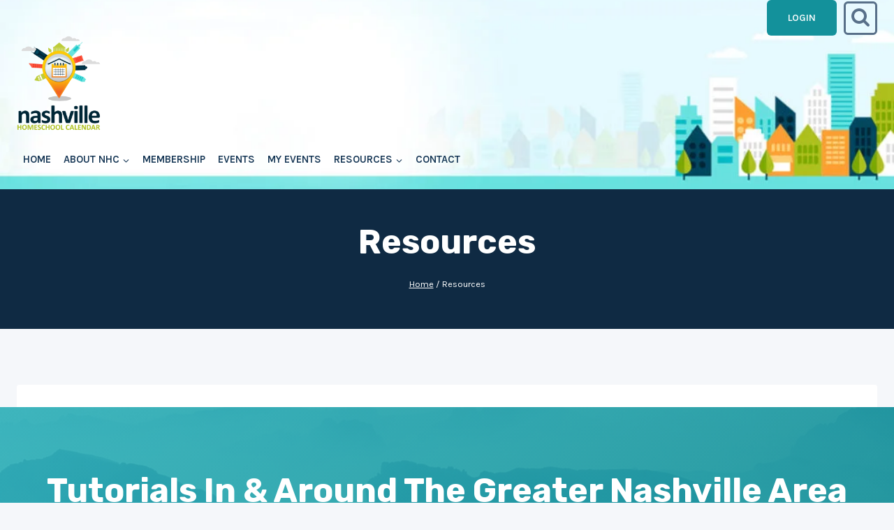

--- FILE ---
content_type: text/html; charset=UTF-8
request_url: https://homeschoolcalendar.org/tutorial-directory/
body_size: 58601
content:
<!doctype html>
<html lang="en-US" class="no-js" itemtype="https://schema.org/WebPage" itemscope>
<head>
	<meta charset="UTF-8">
	<meta name="viewport" content="width=device-width, initial-scale=1, minimum-scale=1">
	<title>Resources &#8211; Homeschool Calendar</title>
<meta name='robots' content='max-image-preview:large' />
	<style>img:is([sizes="auto" i], [sizes^="auto," i]) { contain-intrinsic-size: 3000px 1500px }</style>
	<link rel="alternate" type="application/rss+xml" title="Homeschool Calendar &raquo; Feed" href="https://homeschoolcalendar.org/feed/" />
<link rel="alternate" type="application/rss+xml" title="Homeschool Calendar &raquo; Comments Feed" href="https://homeschoolcalendar.org/comments/feed/" />
<link rel="alternate" type="text/calendar" title="Homeschool Calendar &raquo; iCal Feed" href="https://homeschoolcalendar.org/events/?ical=1" />
			<script>document.documentElement.classList.remove( 'no-js' );</script>
			<script>
window._wpemojiSettings = {"baseUrl":"https:\/\/s.w.org\/images\/core\/emoji\/16.0.1\/72x72\/","ext":".png","svgUrl":"https:\/\/s.w.org\/images\/core\/emoji\/16.0.1\/svg\/","svgExt":".svg","source":{"concatemoji":"https:\/\/homeschoolcalendar.org\/wp-includes\/js\/wp-emoji-release.min.js?ver=6.8.3"}};
/*! This file is auto-generated */
!function(s,n){var o,i,e;function c(e){try{var t={supportTests:e,timestamp:(new Date).valueOf()};sessionStorage.setItem(o,JSON.stringify(t))}catch(e){}}function p(e,t,n){e.clearRect(0,0,e.canvas.width,e.canvas.height),e.fillText(t,0,0);var t=new Uint32Array(e.getImageData(0,0,e.canvas.width,e.canvas.height).data),a=(e.clearRect(0,0,e.canvas.width,e.canvas.height),e.fillText(n,0,0),new Uint32Array(e.getImageData(0,0,e.canvas.width,e.canvas.height).data));return t.every(function(e,t){return e===a[t]})}function u(e,t){e.clearRect(0,0,e.canvas.width,e.canvas.height),e.fillText(t,0,0);for(var n=e.getImageData(16,16,1,1),a=0;a<n.data.length;a++)if(0!==n.data[a])return!1;return!0}function f(e,t,n,a){switch(t){case"flag":return n(e,"\ud83c\udff3\ufe0f\u200d\u26a7\ufe0f","\ud83c\udff3\ufe0f\u200b\u26a7\ufe0f")?!1:!n(e,"\ud83c\udde8\ud83c\uddf6","\ud83c\udde8\u200b\ud83c\uddf6")&&!n(e,"\ud83c\udff4\udb40\udc67\udb40\udc62\udb40\udc65\udb40\udc6e\udb40\udc67\udb40\udc7f","\ud83c\udff4\u200b\udb40\udc67\u200b\udb40\udc62\u200b\udb40\udc65\u200b\udb40\udc6e\u200b\udb40\udc67\u200b\udb40\udc7f");case"emoji":return!a(e,"\ud83e\udedf")}return!1}function g(e,t,n,a){var r="undefined"!=typeof WorkerGlobalScope&&self instanceof WorkerGlobalScope?new OffscreenCanvas(300,150):s.createElement("canvas"),o=r.getContext("2d",{willReadFrequently:!0}),i=(o.textBaseline="top",o.font="600 32px Arial",{});return e.forEach(function(e){i[e]=t(o,e,n,a)}),i}function t(e){var t=s.createElement("script");t.src=e,t.defer=!0,s.head.appendChild(t)}"undefined"!=typeof Promise&&(o="wpEmojiSettingsSupports",i=["flag","emoji"],n.supports={everything:!0,everythingExceptFlag:!0},e=new Promise(function(e){s.addEventListener("DOMContentLoaded",e,{once:!0})}),new Promise(function(t){var n=function(){try{var e=JSON.parse(sessionStorage.getItem(o));if("object"==typeof e&&"number"==typeof e.timestamp&&(new Date).valueOf()<e.timestamp+604800&&"object"==typeof e.supportTests)return e.supportTests}catch(e){}return null}();if(!n){if("undefined"!=typeof Worker&&"undefined"!=typeof OffscreenCanvas&&"undefined"!=typeof URL&&URL.createObjectURL&&"undefined"!=typeof Blob)try{var e="postMessage("+g.toString()+"("+[JSON.stringify(i),f.toString(),p.toString(),u.toString()].join(",")+"));",a=new Blob([e],{type:"text/javascript"}),r=new Worker(URL.createObjectURL(a),{name:"wpTestEmojiSupports"});return void(r.onmessage=function(e){c(n=e.data),r.terminate(),t(n)})}catch(e){}c(n=g(i,f,p,u))}t(n)}).then(function(e){for(var t in e)n.supports[t]=e[t],n.supports.everything=n.supports.everything&&n.supports[t],"flag"!==t&&(n.supports.everythingExceptFlag=n.supports.everythingExceptFlag&&n.supports[t]);n.supports.everythingExceptFlag=n.supports.everythingExceptFlag&&!n.supports.flag,n.DOMReady=!1,n.readyCallback=function(){n.DOMReady=!0}}).then(function(){return e}).then(function(){var e;n.supports.everything||(n.readyCallback(),(e=n.source||{}).concatemoji?t(e.concatemoji):e.wpemoji&&e.twemoji&&(t(e.twemoji),t(e.wpemoji)))}))}((window,document),window._wpemojiSettings);
</script>

<link rel='stylesheet' id='tribe-events-pro-mini-calendar-block-styles-css' href='https://homeschoolcalendar.org/wp-content/plugins/events-calendar-pro/build/css/tribe-events-pro-mini-calendar-block.css?ver=7.7.11' media='all' />
<link rel='stylesheet' id='tec-variables-skeleton-css' href='https://homeschoolcalendar.org/wp-content/plugins/event-tickets/common/build/css/variables-skeleton.css?ver=6.10.0' media='all' />
<link rel='stylesheet' id='tec-variables-full-css' href='https://homeschoolcalendar.org/wp-content/plugins/event-tickets/common/build/css/variables-full.css?ver=6.10.0' media='all' />
<link rel='stylesheet' id='dashicons-css' href='https://homeschoolcalendar.org/wp-includes/css/dashicons.min.css?ver=6.8.3' media='all' />
<link rel='stylesheet' id='event-tickets-plus-tickets-css-css' href='https://homeschoolcalendar.org/wp-content/plugins/event-tickets-plus/build/css/tickets.css?ver=6.9.0' media='all' />
<link rel='stylesheet' id='tribe-common-skeleton-style-css' href='https://homeschoolcalendar.org/wp-content/plugins/event-tickets/common/build/css/common-skeleton.css?ver=6.10.0' media='all' />
<link rel='stylesheet' id='tribe-common-full-style-css' href='https://homeschoolcalendar.org/wp-content/plugins/event-tickets/common/build/css/common-full.css?ver=6.10.0' media='all' />
<link rel='stylesheet' id='event-tickets-tickets-css-css' href='https://homeschoolcalendar.org/wp-content/plugins/event-tickets/build/css/tickets.css?ver=5.27.0' media='all' />
<link rel='stylesheet' id='event-tickets-tickets-rsvp-css-css' href='https://homeschoolcalendar.org/wp-content/plugins/event-tickets/build/css/rsvp-v1.css?ver=5.27.0' media='all' />
<style id='wp-emoji-styles-inline-css'>

	img.wp-smiley, img.emoji {
		display: inline !important;
		border: none !important;
		box-shadow: none !important;
		height: 1em !important;
		width: 1em !important;
		margin: 0 0.07em !important;
		vertical-align: -0.1em !important;
		background: none !important;
		padding: 0 !important;
	}
</style>
<link rel='stylesheet' id='wp-block-library-css' href='https://homeschoolcalendar.org/wp-includes/css/dist/block-library/style.min.css?ver=6.8.3' media='all' />
<style id='classic-theme-styles-inline-css'>
/*! This file is auto-generated */
.wp-block-button__link{color:#fff;background-color:#32373c;border-radius:9999px;box-shadow:none;text-decoration:none;padding:calc(.667em + 2px) calc(1.333em + 2px);font-size:1.125em}.wp-block-file__button{background:#32373c;color:#fff;text-decoration:none}
</style>
<link rel='stylesheet' id='wc-memberships-blocks-css' href='https://homeschoolcalendar.org/wp-content/plugins/woocommerce-memberships/assets/css/blocks/wc-memberships-blocks.min.css?ver=1.25.2' media='all' />
<style id='global-styles-inline-css'>
:root{--wp--preset--aspect-ratio--square: 1;--wp--preset--aspect-ratio--4-3: 4/3;--wp--preset--aspect-ratio--3-4: 3/4;--wp--preset--aspect-ratio--3-2: 3/2;--wp--preset--aspect-ratio--2-3: 2/3;--wp--preset--aspect-ratio--16-9: 16/9;--wp--preset--aspect-ratio--9-16: 9/16;--wp--preset--color--black: #000000;--wp--preset--color--cyan-bluish-gray: #abb8c3;--wp--preset--color--white: #ffffff;--wp--preset--color--pale-pink: #f78da7;--wp--preset--color--vivid-red: #cf2e2e;--wp--preset--color--luminous-vivid-orange: #ff6900;--wp--preset--color--luminous-vivid-amber: #fcb900;--wp--preset--color--light-green-cyan: #7bdcb5;--wp--preset--color--vivid-green-cyan: #00d084;--wp--preset--color--pale-cyan-blue: #8ed1fc;--wp--preset--color--vivid-cyan-blue: #0693e3;--wp--preset--color--vivid-purple: #9b51e0;--wp--preset--color--theme-palette-1: var(--global-palette1);--wp--preset--color--theme-palette-2: var(--global-palette2);--wp--preset--color--theme-palette-3: var(--global-palette3);--wp--preset--color--theme-palette-4: var(--global-palette4);--wp--preset--color--theme-palette-5: var(--global-palette5);--wp--preset--color--theme-palette-6: var(--global-palette6);--wp--preset--color--theme-palette-7: var(--global-palette7);--wp--preset--color--theme-palette-8: var(--global-palette8);--wp--preset--color--theme-palette-9: var(--global-palette9);--wp--preset--color--theme-palette-10: var(--global-palette10);--wp--preset--color--theme-palette-11: var(--global-palette11);--wp--preset--color--theme-palette-12: var(--global-palette12);--wp--preset--color--theme-palette-13: var(--global-palette13);--wp--preset--color--theme-palette-14: var(--global-palette14);--wp--preset--color--theme-palette-15: var(--global-palette15);--wp--preset--gradient--vivid-cyan-blue-to-vivid-purple: linear-gradient(135deg,rgba(6,147,227,1) 0%,rgb(155,81,224) 100%);--wp--preset--gradient--light-green-cyan-to-vivid-green-cyan: linear-gradient(135deg,rgb(122,220,180) 0%,rgb(0,208,130) 100%);--wp--preset--gradient--luminous-vivid-amber-to-luminous-vivid-orange: linear-gradient(135deg,rgba(252,185,0,1) 0%,rgba(255,105,0,1) 100%);--wp--preset--gradient--luminous-vivid-orange-to-vivid-red: linear-gradient(135deg,rgba(255,105,0,1) 0%,rgb(207,46,46) 100%);--wp--preset--gradient--very-light-gray-to-cyan-bluish-gray: linear-gradient(135deg,rgb(238,238,238) 0%,rgb(169,184,195) 100%);--wp--preset--gradient--cool-to-warm-spectrum: linear-gradient(135deg,rgb(74,234,220) 0%,rgb(151,120,209) 20%,rgb(207,42,186) 40%,rgb(238,44,130) 60%,rgb(251,105,98) 80%,rgb(254,248,76) 100%);--wp--preset--gradient--blush-light-purple: linear-gradient(135deg,rgb(255,206,236) 0%,rgb(152,150,240) 100%);--wp--preset--gradient--blush-bordeaux: linear-gradient(135deg,rgb(254,205,165) 0%,rgb(254,45,45) 50%,rgb(107,0,62) 100%);--wp--preset--gradient--luminous-dusk: linear-gradient(135deg,rgb(255,203,112) 0%,rgb(199,81,192) 50%,rgb(65,88,208) 100%);--wp--preset--gradient--pale-ocean: linear-gradient(135deg,rgb(255,245,203) 0%,rgb(182,227,212) 50%,rgb(51,167,181) 100%);--wp--preset--gradient--electric-grass: linear-gradient(135deg,rgb(202,248,128) 0%,rgb(113,206,126) 100%);--wp--preset--gradient--midnight: linear-gradient(135deg,rgb(2,3,129) 0%,rgb(40,116,252) 100%);--wp--preset--font-size--small: var(--global-font-size-small);--wp--preset--font-size--medium: var(--global-font-size-medium);--wp--preset--font-size--large: var(--global-font-size-large);--wp--preset--font-size--x-large: 42px;--wp--preset--font-size--larger: var(--global-font-size-larger);--wp--preset--font-size--xxlarge: var(--global-font-size-xxlarge);--wp--preset--spacing--20: 0.44rem;--wp--preset--spacing--30: 0.67rem;--wp--preset--spacing--40: 1rem;--wp--preset--spacing--50: 1.5rem;--wp--preset--spacing--60: 2.25rem;--wp--preset--spacing--70: 3.38rem;--wp--preset--spacing--80: 5.06rem;--wp--preset--shadow--natural: 6px 6px 9px rgba(0, 0, 0, 0.2);--wp--preset--shadow--deep: 12px 12px 50px rgba(0, 0, 0, 0.4);--wp--preset--shadow--sharp: 6px 6px 0px rgba(0, 0, 0, 0.2);--wp--preset--shadow--outlined: 6px 6px 0px -3px rgba(255, 255, 255, 1), 6px 6px rgba(0, 0, 0, 1);--wp--preset--shadow--crisp: 6px 6px 0px rgba(0, 0, 0, 1);}:where(.is-layout-flex){gap: 0.5em;}:where(.is-layout-grid){gap: 0.5em;}body .is-layout-flex{display: flex;}.is-layout-flex{flex-wrap: wrap;align-items: center;}.is-layout-flex > :is(*, div){margin: 0;}body .is-layout-grid{display: grid;}.is-layout-grid > :is(*, div){margin: 0;}:where(.wp-block-columns.is-layout-flex){gap: 2em;}:where(.wp-block-columns.is-layout-grid){gap: 2em;}:where(.wp-block-post-template.is-layout-flex){gap: 1.25em;}:where(.wp-block-post-template.is-layout-grid){gap: 1.25em;}.has-black-color{color: var(--wp--preset--color--black) !important;}.has-cyan-bluish-gray-color{color: var(--wp--preset--color--cyan-bluish-gray) !important;}.has-white-color{color: var(--wp--preset--color--white) !important;}.has-pale-pink-color{color: var(--wp--preset--color--pale-pink) !important;}.has-vivid-red-color{color: var(--wp--preset--color--vivid-red) !important;}.has-luminous-vivid-orange-color{color: var(--wp--preset--color--luminous-vivid-orange) !important;}.has-luminous-vivid-amber-color{color: var(--wp--preset--color--luminous-vivid-amber) !important;}.has-light-green-cyan-color{color: var(--wp--preset--color--light-green-cyan) !important;}.has-vivid-green-cyan-color{color: var(--wp--preset--color--vivid-green-cyan) !important;}.has-pale-cyan-blue-color{color: var(--wp--preset--color--pale-cyan-blue) !important;}.has-vivid-cyan-blue-color{color: var(--wp--preset--color--vivid-cyan-blue) !important;}.has-vivid-purple-color{color: var(--wp--preset--color--vivid-purple) !important;}.has-black-background-color{background-color: var(--wp--preset--color--black) !important;}.has-cyan-bluish-gray-background-color{background-color: var(--wp--preset--color--cyan-bluish-gray) !important;}.has-white-background-color{background-color: var(--wp--preset--color--white) !important;}.has-pale-pink-background-color{background-color: var(--wp--preset--color--pale-pink) !important;}.has-vivid-red-background-color{background-color: var(--wp--preset--color--vivid-red) !important;}.has-luminous-vivid-orange-background-color{background-color: var(--wp--preset--color--luminous-vivid-orange) !important;}.has-luminous-vivid-amber-background-color{background-color: var(--wp--preset--color--luminous-vivid-amber) !important;}.has-light-green-cyan-background-color{background-color: var(--wp--preset--color--light-green-cyan) !important;}.has-vivid-green-cyan-background-color{background-color: var(--wp--preset--color--vivid-green-cyan) !important;}.has-pale-cyan-blue-background-color{background-color: var(--wp--preset--color--pale-cyan-blue) !important;}.has-vivid-cyan-blue-background-color{background-color: var(--wp--preset--color--vivid-cyan-blue) !important;}.has-vivid-purple-background-color{background-color: var(--wp--preset--color--vivid-purple) !important;}.has-black-border-color{border-color: var(--wp--preset--color--black) !important;}.has-cyan-bluish-gray-border-color{border-color: var(--wp--preset--color--cyan-bluish-gray) !important;}.has-white-border-color{border-color: var(--wp--preset--color--white) !important;}.has-pale-pink-border-color{border-color: var(--wp--preset--color--pale-pink) !important;}.has-vivid-red-border-color{border-color: var(--wp--preset--color--vivid-red) !important;}.has-luminous-vivid-orange-border-color{border-color: var(--wp--preset--color--luminous-vivid-orange) !important;}.has-luminous-vivid-amber-border-color{border-color: var(--wp--preset--color--luminous-vivid-amber) !important;}.has-light-green-cyan-border-color{border-color: var(--wp--preset--color--light-green-cyan) !important;}.has-vivid-green-cyan-border-color{border-color: var(--wp--preset--color--vivid-green-cyan) !important;}.has-pale-cyan-blue-border-color{border-color: var(--wp--preset--color--pale-cyan-blue) !important;}.has-vivid-cyan-blue-border-color{border-color: var(--wp--preset--color--vivid-cyan-blue) !important;}.has-vivid-purple-border-color{border-color: var(--wp--preset--color--vivid-purple) !important;}.has-vivid-cyan-blue-to-vivid-purple-gradient-background{background: var(--wp--preset--gradient--vivid-cyan-blue-to-vivid-purple) !important;}.has-light-green-cyan-to-vivid-green-cyan-gradient-background{background: var(--wp--preset--gradient--light-green-cyan-to-vivid-green-cyan) !important;}.has-luminous-vivid-amber-to-luminous-vivid-orange-gradient-background{background: var(--wp--preset--gradient--luminous-vivid-amber-to-luminous-vivid-orange) !important;}.has-luminous-vivid-orange-to-vivid-red-gradient-background{background: var(--wp--preset--gradient--luminous-vivid-orange-to-vivid-red) !important;}.has-very-light-gray-to-cyan-bluish-gray-gradient-background{background: var(--wp--preset--gradient--very-light-gray-to-cyan-bluish-gray) !important;}.has-cool-to-warm-spectrum-gradient-background{background: var(--wp--preset--gradient--cool-to-warm-spectrum) !important;}.has-blush-light-purple-gradient-background{background: var(--wp--preset--gradient--blush-light-purple) !important;}.has-blush-bordeaux-gradient-background{background: var(--wp--preset--gradient--blush-bordeaux) !important;}.has-luminous-dusk-gradient-background{background: var(--wp--preset--gradient--luminous-dusk) !important;}.has-pale-ocean-gradient-background{background: var(--wp--preset--gradient--pale-ocean) !important;}.has-electric-grass-gradient-background{background: var(--wp--preset--gradient--electric-grass) !important;}.has-midnight-gradient-background{background: var(--wp--preset--gradient--midnight) !important;}.has-small-font-size{font-size: var(--wp--preset--font-size--small) !important;}.has-medium-font-size{font-size: var(--wp--preset--font-size--medium) !important;}.has-large-font-size{font-size: var(--wp--preset--font-size--large) !important;}.has-x-large-font-size{font-size: var(--wp--preset--font-size--x-large) !important;}
:where(.wp-block-post-template.is-layout-flex){gap: 1.25em;}:where(.wp-block-post-template.is-layout-grid){gap: 1.25em;}
:where(.wp-block-columns.is-layout-flex){gap: 2em;}:where(.wp-block-columns.is-layout-grid){gap: 2em;}
:root :where(.wp-block-pullquote){font-size: 1.5em;line-height: 1.6;}
</style>
<style id='woocommerce-inline-inline-css'>
.woocommerce form .form-row .required { visibility: visible; }
</style>
<link rel='stylesheet' id='brands-styles-css' href='https://homeschoolcalendar.org/wp-content/plugins/woocommerce/assets/css/brands.css?ver=10.3.7' media='all' />
<link rel='stylesheet' id='wc-memberships-frontend-css' href='https://homeschoolcalendar.org/wp-content/plugins/woocommerce-memberships/assets/css/frontend/wc-memberships-frontend.min.css?ver=1.25.2' media='all' />
<link rel='stylesheet' id='kadence-global-css' href='https://homeschoolcalendar.org/wp-content/themes/kadence/assets/css/global.min.css?ver=1.4.2' media='all' />
<style id='kadence-global-inline-css'>
/* Kadence Base CSS */
:root{--global-palette1:#2cb1bc;--global-palette2:#13919b;--global-palette3:#0f2a43;--global-palette4:#133453;--global-palette5:#587089;--global-palette6:#829ab1;--global-palette7:#e0fcff;--global-palette8:#f5f7fa;--global-palette9:#ffffff;--global-palette10:oklch(from var(--global-palette1) calc(l + 0.10 * (1 - l)) calc(c * 1.00) calc(h + 180) / 100%);--global-palette11:#13612e;--global-palette12:#1159af;--global-palette13:#b82105;--global-palette14:#f7630c;--global-palette15:#f5a524;--global-palette9rgb:255, 255, 255;--global-palette-highlight:var(--global-palette1);--global-palette-highlight-alt:var(--global-palette2);--global-palette-highlight-alt2:var(--global-palette9);--global-palette-btn-bg:var(--global-palette2);--global-palette-btn-bg-hover:linear-gradient(35deg,rgb(126,208,255) 0%,rgb(42,48,156) 100%,rgb(247,113,255) 100%);--global-palette-btn:#ffffff;--global-palette-btn-hover:#ffffff;--global-palette-btn-sec-bg:var(--global-palette7);--global-palette-btn-sec-bg-hover:var(--global-palette2);--global-palette-btn-sec:var(--global-palette3);--global-palette-btn-sec-hover:var(--global-palette9);--global-body-font-family:Karla, var(--global-fallback-font);--global-heading-font-family:Rubik, sans-serif;--global-primary-nav-font-family:inherit;--global-fallback-font:sans-serif;--global-display-fallback-font:sans-serif;--global-content-width:1290px;--global-content-wide-width:calc(1290px + 230px);--global-content-narrow-width:842px;--global-content-edge-padding:1.5rem;--global-content-boxed-padding:2rem;--global-calc-content-width:calc(1290px - var(--global-content-edge-padding) - var(--global-content-edge-padding) );--wp--style--global--content-size:var(--global-calc-content-width);}.wp-site-blocks{--global-vw:calc( 100vw - ( 0.5 * var(--scrollbar-offset)));}body{background:var(--global-palette8);}body, input, select, optgroup, textarea{font-style:normal;font-weight:normal;font-size:15px;line-height:1.8;font-family:var(--global-body-font-family);text-transform:none;color:var(--global-palette4);}.content-bg, body.content-style-unboxed .site{background:var(--global-palette9);}h1,h2,h3,h4,h5,h6{font-family:var(--global-heading-font-family);}h1{font-style:normal;font-weight:700;font-size:72px;line-height:1.5;text-transform:capitalize;color:var(--global-palette3);}h2{font-style:normal;font-weight:700;font-size:42px;line-height:1.3;letter-spacing:0em;text-transform:capitalize;color:var(--global-palette3);}h3{font-style:normal;font-weight:700;font-size:24px;line-height:1.5;text-transform:capitalize;color:var(--global-palette3);}h4{font-style:normal;font-weight:700;font-size:22px;line-height:1.5;text-transform:capitalize;color:var(--global-palette4);}h5{font-style:normal;font-weight:700;font-size:20px;line-height:1.5;text-transform:capitalize;color:var(--global-palette4);}h6{font-style:normal;font-weight:700;font-size:18px;line-height:1.5;text-transform:capitalize;color:var(--global-palette5);}@media all and (max-width: 767px){h1{font-size:42px;}h2{font-size:30px;}}.entry-hero .kadence-breadcrumbs{max-width:1290px;}.site-container, .site-header-row-layout-contained, .site-footer-row-layout-contained, .entry-hero-layout-contained, .comments-area, .alignfull > .wp-block-cover__inner-container, .alignwide > .wp-block-cover__inner-container{max-width:var(--global-content-width);}.content-width-narrow .content-container.site-container, .content-width-narrow .hero-container.site-container{max-width:var(--global-content-narrow-width);}@media all and (min-width: 1520px){.wp-site-blocks .content-container  .alignwide{margin-left:-115px;margin-right:-115px;width:unset;max-width:unset;}}@media all and (min-width: 1102px){.content-width-narrow .wp-site-blocks .content-container .alignwide{margin-left:-130px;margin-right:-130px;width:unset;max-width:unset;}}.content-style-boxed .wp-site-blocks .entry-content .alignwide{margin-left:calc( -1 * var( --global-content-boxed-padding ) );margin-right:calc( -1 * var( --global-content-boxed-padding ) );}.content-area{margin-top:5rem;margin-bottom:5rem;}@media all and (max-width: 1024px){.content-area{margin-top:3rem;margin-bottom:3rem;}}@media all and (max-width: 767px){.content-area{margin-top:2rem;margin-bottom:2rem;}}@media all and (max-width: 1024px){:root{--global-content-boxed-padding:2rem;}}@media all and (max-width: 767px){:root{--global-content-boxed-padding:1.5rem;}}.entry-content-wrap{padding:2rem;}@media all and (max-width: 1024px){.entry-content-wrap{padding:2rem;}}@media all and (max-width: 767px){.entry-content-wrap{padding:1.5rem;}}.entry.single-entry{box-shadow:0px 15px 15px -10px rgba(0,0,0,0.05);}.entry.loop-entry{box-shadow:0px 15px 15px -10px rgba(0,0,0,0.05);}.loop-entry .entry-content-wrap{padding:2rem;}@media all and (max-width: 1024px){.loop-entry .entry-content-wrap{padding:2rem;}}@media all and (max-width: 767px){.loop-entry .entry-content-wrap{padding:1.5rem;}}button, .button, .wp-block-button__link, input[type="button"], input[type="reset"], input[type="submit"], .fl-button, .elementor-button-wrapper .elementor-button, .wc-block-components-checkout-place-order-button, .wc-block-cart__submit{font-style:normal;font-weight:600;font-size:14px;line-height:1.7;text-transform:uppercase;border-radius:6px;padding:14px 30px 14px 30px;box-shadow:0px 0px 20px -7px rgba(0,0,0,0);}.wp-block-button.is-style-outline .wp-block-button__link{padding:14px 30px 14px 30px;}button:hover, button:focus, button:active, .button:hover, .button:focus, .button:active, .wp-block-button__link:hover, .wp-block-button__link:focus, .wp-block-button__link:active, input[type="button"]:hover, input[type="button"]:focus, input[type="button"]:active, input[type="reset"]:hover, input[type="reset"]:focus, input[type="reset"]:active, input[type="submit"]:hover, input[type="submit"]:focus, input[type="submit"]:active, .elementor-button-wrapper .elementor-button:hover, .elementor-button-wrapper .elementor-button:focus, .elementor-button-wrapper .elementor-button:active, .wc-block-cart__submit:hover{box-shadow:0px 15px 25px -7px rgba(0,0,0,0.1);}.kb-button.kb-btn-global-outline.kb-btn-global-inherit{padding-top:calc(14px - 2px);padding-right:calc(30px - 2px);padding-bottom:calc(14px - 2px);padding-left:calc(30px - 2px);}button.button-style-secondary, .button.button-style-secondary, .wp-block-button__link.button-style-secondary, input[type="button"].button-style-secondary, input[type="reset"].button-style-secondary, input[type="submit"].button-style-secondary, .fl-button.button-style-secondary, .elementor-button-wrapper .elementor-button.button-style-secondary, .wc-block-components-checkout-place-order-button.button-style-secondary, .wc-block-cart__submit.button-style-secondary{font-style:normal;font-weight:600;font-size:14px;line-height:1.7;text-transform:uppercase;}@media all and (min-width: 1025px){.transparent-header .entry-hero .entry-hero-container-inner{padding-top:calc(0px + 80px + 0px);}}@media all and (max-width: 1024px){.mobile-transparent-header .entry-hero .entry-hero-container-inner{padding-top:80px;}}@media all and (max-width: 767px){.mobile-transparent-header .entry-hero .entry-hero-container-inner{padding-top:80px;}}.wp-site-blocks .page-title h1{font-style:normal;font-size:48px;color:#ffffff;}.page-title .entry-meta{color:#ffffff;}.page-title .entry-meta a:hover{color:#ffffff;}.page-title .kadence-breadcrumbs{color:#ffffff;}.page-title .kadence-breadcrumbs a:hover{color:#ffffff;}.page-hero-section .entry-hero-container-inner{background:var(--global-palette3);}.entry-hero.page-hero-section .entry-header{min-height:200px;}.loop-entry.type-post h2.entry-title{font-style:normal;font-size:22px;line-height:1.45;letter-spacing:0em;color:var(--global-palette4);}
/* Kadence Header CSS */
@media all and (max-width: 1024px){.mobile-transparent-header #masthead{position:absolute;left:0px;right:0px;z-index:100;}.kadence-scrollbar-fixer.mobile-transparent-header #masthead{right:var(--scrollbar-offset,0);}.mobile-transparent-header #masthead, .mobile-transparent-header .site-top-header-wrap .site-header-row-container-inner, .mobile-transparent-header .site-main-header-wrap .site-header-row-container-inner, .mobile-transparent-header .site-bottom-header-wrap .site-header-row-container-inner{background:transparent;}.site-header-row-tablet-layout-fullwidth, .site-header-row-tablet-layout-standard{padding:0px;}}@media all and (min-width: 1025px){.transparent-header #masthead{position:absolute;left:0px;right:0px;z-index:100;}.transparent-header.kadence-scrollbar-fixer #masthead{right:var(--scrollbar-offset,0);}.transparent-header #masthead, .transparent-header .site-top-header-wrap .site-header-row-container-inner, .transparent-header .site-main-header-wrap .site-header-row-container-inner, .transparent-header .site-bottom-header-wrap .site-header-row-container-inner{background:transparent;}}.site-branding a.brand img{max-width:120px;}.site-branding a.brand img.svg-logo-image{width:120px;}.site-branding{padding:0px 0px 0px 0px;}#masthead, #masthead .kadence-sticky-header.item-is-fixed:not(.item-at-start):not(.site-header-row-container):not(.site-main-header-wrap), #masthead .kadence-sticky-header.item-is-fixed:not(.item-at-start) > .site-header-row-container-inner{background-color:var(--global-palette1);background-image:url('https://homeschoolcalendar.org/wp-content/uploads/2023/12/NHC-Header-1024x263-1.jpg');background-repeat:no-repeat;background-position:100% 100%;background-size:cover;background-attachment:scroll;}.site-main-header-inner-wrap{min-height:80px;}.site-top-header-inner-wrap{min-height:0px;}.site-bottom-header-inner-wrap{min-height:0px;}.header-navigation[class*="header-navigation-style-underline"] .header-menu-container.primary-menu-container>ul>li>a:after{width:calc( 100% - 1.2em);}.main-navigation .primary-menu-container > ul > li.menu-item > a{padding-left:calc(1.2em / 2);padding-right:calc(1.2em / 2);padding-top:1.9em;padding-bottom:1.9em;color:var(--global-palette4);}.main-navigation .primary-menu-container > ul > li.menu-item .dropdown-nav-special-toggle{right:calc(1.2em / 2);}.main-navigation .primary-menu-container > ul li.menu-item > a{font-style:normal;font-weight:600;font-size:15px;letter-spacing:0px;text-transform:uppercase;}.main-navigation .primary-menu-container > ul > li.menu-item > a:hover{color:var(--global-palette1);}.main-navigation .primary-menu-container > ul > li.menu-item.current-menu-item > a{color:var(--global-palette1);}.header-navigation .header-menu-container ul ul.sub-menu, .header-navigation .header-menu-container ul ul.submenu{background:var(--global-palette3);box-shadow:0px 2px 13px 0px rgba(0,0,0,0.1);}.header-navigation .header-menu-container ul ul li.menu-item, .header-menu-container ul.menu > li.kadence-menu-mega-enabled > ul > li.menu-item > a{border-bottom:1px solid rgba(255,255,255,0.1);border-radius:0px 0px 0px 0px;}.header-navigation .header-menu-container ul ul li.menu-item > a{width:200px;padding-top:1em;padding-bottom:1em;color:var(--global-palette8);font-style:normal;font-size:14px;}.header-navigation .header-menu-container ul ul li.menu-item > a:hover{color:var(--global-palette9);background:var(--global-palette4);border-radius:0px 0px 0px 0px;}.header-navigation .header-menu-container ul ul li.menu-item.current-menu-item > a{color:var(--global-palette9);background:var(--global-palette4);border-radius:0px 0px 0px 0px;}.mobile-toggle-open-container .menu-toggle-open, .mobile-toggle-open-container .menu-toggle-open:focus{color:#ffffff;padding:0.4em 0.6em 0.4em 0.6em;font-size:14px;}.mobile-toggle-open-container .menu-toggle-open.menu-toggle-style-bordered{border:1px solid currentColor;}.mobile-toggle-open-container .menu-toggle-open .menu-toggle-icon{font-size:26px;}.mobile-toggle-open-container .menu-toggle-open:hover, .mobile-toggle-open-container .menu-toggle-open:focus-visible{color:var(--global-palette-highlight);}.mobile-navigation ul li{font-style:normal;font-weight:600;font-size:17px;}@media all and (max-width: 1024px){.mobile-navigation ul li{font-size:16px;}}@media all and (max-width: 767px){.mobile-navigation ul li{font-size:15px;}}.mobile-navigation ul li a{padding-top:1em;padding-bottom:1em;}.mobile-navigation ul li > a, .mobile-navigation ul li.menu-item-has-children > .drawer-nav-drop-wrap{color:var(--global-palette8);}.mobile-navigation ul li.current-menu-item > a, .mobile-navigation ul li.current-menu-item.menu-item-has-children > .drawer-nav-drop-wrap{color:var(--global-palette-highlight);}.mobile-navigation ul li.menu-item-has-children .drawer-nav-drop-wrap, .mobile-navigation ul li:not(.menu-item-has-children) a{border-bottom:1px solid rgba(255,255,255,0.1);}.mobile-navigation:not(.drawer-navigation-parent-toggle-true) ul li.menu-item-has-children .drawer-nav-drop-wrap button{border-left:1px solid rgba(255,255,255,0.1);}#mobile-drawer .drawer-inner, #mobile-drawer.popup-drawer-layout-fullwidth.popup-drawer-animation-slice .pop-portion-bg, #mobile-drawer.popup-drawer-layout-fullwidth.popup-drawer-animation-slice.pop-animated.show-drawer .drawer-inner{background:var(--global-palette3);}#mobile-drawer .drawer-header .drawer-toggle{padding:0.6em 0.15em 0.6em 0.15em;font-size:24px;}#mobile-drawer .drawer-header .drawer-toggle, #mobile-drawer .drawer-header .drawer-toggle:focus{color:#ffffff;}#mobile-drawer .drawer-header .drawer-toggle:hover, #mobile-drawer .drawer-header .drawer-toggle:focus:hover{color:#ffffff;}#main-header .header-button{margin:0px 0px 0px 30px;box-shadow:0px 0px 0px -7px rgba(0,0,0,0);}#main-header .header-button:hover{box-shadow:0px 15px 25px -7px rgba(0,0,0,0.1);}.search-toggle-open-container .search-toggle-open{color:var(--global-palette5);}.search-toggle-open-container .search-toggle-open.search-toggle-style-bordered{border:3px solid currentColor;}.search-toggle-open-container .search-toggle-open .search-toggle-icon{font-size:2em;}.search-toggle-open-container .search-toggle-open:hover, .search-toggle-open-container .search-toggle-open:focus{color:var(--global-palette-highlight);}#search-drawer .drawer-inner{background:rgba(9, 12, 16, 0.97);}
/* Kadence Footer CSS */
#colophon{background:var(--global-palette3);}.site-middle-footer-wrap .site-footer-row-container-inner{font-style:normal;line-height:2;color:var(--global-palette9);border-top:1px solid var(--global-palette3);}.site-footer .site-middle-footer-wrap a:where(:not(.button):not(.wp-block-button__link):not(.wp-element-button)){color:var(--global-palette9);}.site-footer .site-middle-footer-wrap a:where(:not(.button):not(.wp-block-button__link):not(.wp-element-button)):hover{color:var(--global-palette2);}.site-middle-footer-inner-wrap{padding-top:64px;padding-bottom:60px;grid-column-gap:50px;grid-row-gap:50px;}.site-middle-footer-inner-wrap .widget{margin-bottom:30px;}.site-middle-footer-inner-wrap .widget-area .widget-title{font-style:normal;font-weight:600;font-size:16px;line-height:2;text-transform:capitalize;color:var(--global-palette9);}.site-middle-footer-inner-wrap .site-footer-section:not(:last-child):after{right:calc(-50px / 2);}.site-bottom-footer-wrap .site-footer-row-container-inner{font-style:normal;color:var(--global-palette9);border-top:1px solid var(--global-palette4);}.site-bottom-footer-inner-wrap{padding-top:30px;padding-bottom:30px;grid-column-gap:30px;}.site-bottom-footer-inner-wrap .widget{margin-bottom:30px;}.site-bottom-footer-inner-wrap .widget-area .widget-title{font-style:normal;color:var(--global-palette9);}.site-bottom-footer-inner-wrap .site-footer-section:not(:last-child):after{right:calc(-30px / 2);}.footer-social-wrap .footer-social-inner-wrap{font-size:1em;gap:0.6em;}.site-footer .site-footer-wrap .site-footer-section .footer-social-wrap .footer-social-inner-wrap .social-button{color:var(--global-palette9);background:var(--global-palette5);border:2px none transparent;border-radius:3px;}.site-footer .site-footer-wrap .site-footer-section .footer-social-wrap .footer-social-inner-wrap .social-button:hover{color:var(--global-palette9);background:var(--global-palette1);}
/* Kadence Woo CSS */
.entry-hero.product-hero-section .entry-header{min-height:200px;}.product-title .single-category{font-weight:700;font-size:32px;line-height:1.5;color:var(--global-palette3);}.wp-site-blocks .product-hero-section .extra-title{font-weight:700;font-size:32px;line-height:1.5;}.woocommerce ul.products.woo-archive-btn-button .product-action-wrap .button:not(.kb-button), .woocommerce ul.products li.woo-archive-btn-button .button:not(.kb-button), .wc-block-grid__product.woo-archive-btn-button .product-details .wc-block-grid__product-add-to-cart .wp-block-button__link{border:2px none transparent;box-shadow:0px 0px 0px 0px rgba(0,0,0,0.0);}.woocommerce ul.products.woo-archive-btn-button .product-action-wrap .button:not(.kb-button):hover, .woocommerce ul.products li.woo-archive-btn-button .button:not(.kb-button):hover, .wc-block-grid__product.woo-archive-btn-button .product-details .wc-block-grid__product-add-to-cart .wp-block-button__link:hover{box-shadow:0px 0px 0px 0px rgba(0,0,0,0);}
/* Kadence Events CSS */
:root{--tec-color-background-events:transparent;--tec-color-text-event-date:var(--global-palette3);--tec-color-text-event-title:var(--global-palette3);--tec-color-text-events-title:var(--global-palette3);--tec-color-background-view-selector-list-item-hover:var(--global-palette7);--tec-color-background-secondary:var(--global-palette8);--tec-color-link-primary:var(--global-palette3);--tec-color-icon-active:var(--global-palette3);--tec-color-day-marker-month:var(--global-palette4);--tec-color-border-active-month-grid-hover:var(--global-palette5);--tec-color-accent-primary:var(--global-palette1);--tec-color-border-default:var(--global-gray-400);}
</style>
<link rel='stylesheet' id='kadence-header-css' href='https://homeschoolcalendar.org/wp-content/themes/kadence/assets/css/header.min.css?ver=1.4.2' media='all' />
<link rel='stylesheet' id='kadence-content-css' href='https://homeschoolcalendar.org/wp-content/themes/kadence/assets/css/content.min.css?ver=1.4.2' media='all' />
<link rel='stylesheet' id='kadence-woocommerce-css' href='https://homeschoolcalendar.org/wp-content/themes/kadence/assets/css/woocommerce.min.css?ver=1.4.2' media='all' />
<link rel='stylesheet' id='kadence-footer-css' href='https://homeschoolcalendar.org/wp-content/themes/kadence/assets/css/footer.min.css?ver=1.4.2' media='all' />
<link rel='stylesheet' id='event-tickets-rsvp-css' href='https://homeschoolcalendar.org/wp-content/plugins/event-tickets/build/css/rsvp.css?ver=5.27.0' media='all' />
<link rel='stylesheet' id='kadence-blocks-rowlayout-css' href='https://homeschoolcalendar.org/wp-content/plugins/kadence-blocks/dist/style-blocks-rowlayout.css?ver=3.5.27' media='all' />
<link rel='stylesheet' id='kadence-blocks-column-css' href='https://homeschoolcalendar.org/wp-content/plugins/kadence-blocks/dist/style-blocks-column.css?ver=3.5.27' media='all' />
<style id='kadence-blocks-advancedheading-inline-css'>
.wp-block-kadence-advancedheading mark{background:transparent;border-style:solid;border-width:0}.wp-block-kadence-advancedheading mark.kt-highlight{color:#f76a0c;}.kb-adv-heading-icon{display: inline-flex;justify-content: center;align-items: center;} .is-layout-constrained > .kb-advanced-heading-link {display: block;}.single-content .kadence-advanced-heading-wrapper h1, .single-content .kadence-advanced-heading-wrapper h2, .single-content .kadence-advanced-heading-wrapper h3, .single-content .kadence-advanced-heading-wrapper h4, .single-content .kadence-advanced-heading-wrapper h5, .single-content .kadence-advanced-heading-wrapper h6 {margin: 1.5em 0 .5em;}.single-content .kadence-advanced-heading-wrapper+* { margin-top:0;}.kb-screen-reader-text{position:absolute;width:1px;height:1px;padding:0;margin:-1px;overflow:hidden;clip:rect(0,0,0,0);}
</style>
<link rel='stylesheet' id='kadence-blocks-infobox-css' href='https://homeschoolcalendar.org/wp-content/plugins/kadence-blocks/dist/style-blocks-infobox.css?ver=3.5.27' media='all' />
<link rel='stylesheet' id='kadence-blocks-advancedbtn-css' href='https://homeschoolcalendar.org/wp-content/plugins/kadence-blocks/dist/style-blocks-advancedbtn.css?ver=3.5.27' media='all' />
<link rel='stylesheet' id='kadence-tribe-css' href='https://homeschoolcalendar.org/wp-content/themes/kadence/assets/css/tribe-events.min.css?ver=1.4.2' media='all' />
<style id='kadence-blocks-global-variables-inline-css'>
:root {--global-kb-font-size-sm:clamp(0.8rem, 0.73rem + 0.217vw, 0.9rem);--global-kb-font-size-md:clamp(1.1rem, 0.995rem + 0.326vw, 1.25rem);--global-kb-font-size-lg:clamp(1.75rem, 1.576rem + 0.543vw, 2rem);--global-kb-font-size-xl:clamp(2.25rem, 1.728rem + 1.63vw, 3rem);--global-kb-font-size-xxl:clamp(2.5rem, 1.456rem + 3.26vw, 4rem);--global-kb-font-size-xxxl:clamp(2.75rem, 0.489rem + 7.065vw, 6rem);}
</style>
<style id='kadence_blocks_css-inline-css'>
.kb-row-layout-id1472_e8af42-79 > .kt-row-column-wrap{align-content:center;}:where(.kb-row-layout-id1472_e8af42-79 > .kt-row-column-wrap) > .wp-block-kadence-column{justify-content:center;}.kb-row-layout-id1472_e8af42-79 > .kt-row-column-wrap{max-width:var( --global-content-width, 1290px );padding-left:var(--global-content-edge-padding);padding-right:var(--global-content-edge-padding);padding-top:var(--global-kb-spacing-xxl, 5rem);padding-bottom:var(--global-kb-spacing-xxl, 5rem);grid-template-columns:minmax(0, 1fr);}.kb-row-layout-id1472_e8af42-79{background-image:url('https://homeschoolcalendar.org/wp-content/uploads/2024/01/Example-Background-Image.jpg');background-size:cover;background-position:center center;background-attachment:scroll;background-repeat:no-repeat;}.kb-row-layout-id1472_e8af42-79 > .kt-row-layout-overlay{opacity:0.90;background:linear-gradient(135deg,var(--global-palette1,#ffffff) 0%,var(--global-palette2,#EDF2F7) 100%);mix-blend-mode:normal;}.kb-row-layout-id1472_e8af42-79 .kt-row-layout-bottom-sep{height:100px;}.kb-row-layout-id1472_e8af42-79 .kt-row-layout-bottom-sep svg{fill:var(--global-palette9, #ffffff)!important;}@media all and (max-width: 767px){.kb-row-layout-id1472_e8af42-79 > .kt-row-column-wrap{padding-top:var(--global-kb-spacing-xl, 4rem);padding-bottom:var(--global-kb-spacing-xl, 4rem);grid-template-columns:minmax(0, 1fr);}}.kadence-column1472_8fec6f-64 > .kt-inside-inner-col{column-gap:var(--global-kb-gap-sm, 1rem);}.kadence-column1472_8fec6f-64 > .kt-inside-inner-col{flex-direction:column;}.kadence-column1472_8fec6f-64 > .kt-inside-inner-col > .aligncenter{width:100%;}@media all and (max-width: 1024px){.kadence-column1472_8fec6f-64 > .kt-inside-inner-col{flex-direction:column;justify-content:center;}}@media all and (max-width: 767px){.kadence-column1472_8fec6f-64 > .kt-inside-inner-col{flex-direction:column;justify-content:center;}}.wp-block-kadence-advancedheading.kt-adv-heading1472_f821be-47, .wp-block-kadence-advancedheading.kt-adv-heading1472_f821be-47[data-kb-block="kb-adv-heading1472_f821be-47"]{margin-top:var(--global-kb-spacing-xs, 1rem);text-align:center;font-size:var(--global-kb-font-size-xl, 3rem);line-height:1;}.wp-block-kadence-advancedheading.kt-adv-heading1472_f821be-47 mark.kt-highlight, .wp-block-kadence-advancedheading.kt-adv-heading1472_f821be-47[data-kb-block="kb-adv-heading1472_f821be-47"] mark.kt-highlight{-webkit-box-decoration-break:clone;box-decoration-break:clone;}@media all and (max-width: 1024px){.wp-block-kadence-advancedheading.kt-adv-heading1472_f821be-47, .wp-block-kadence-advancedheading.kt-adv-heading1472_f821be-47[data-kb-block="kb-adv-heading1472_f821be-47"]{font-size:60px;}}@media all and (max-width: 767px){.wp-block-kadence-advancedheading.kt-adv-heading1472_f821be-47, .wp-block-kadence-advancedheading.kt-adv-heading1472_f821be-47[data-kb-block="kb-adv-heading1472_f821be-47"]{font-size:40px;}}.wp-block-kadence-advancedheading.kt-adv-heading1472_9474d3-4e, .wp-block-kadence-advancedheading.kt-adv-heading1472_9474d3-4e[data-kb-block="kb-adv-heading1472_9474d3-4e"]{display:block;text-align:center;font-size:20px;line-height:1;font-weight:300;letter-spacing:1px;}.wp-block-kadence-advancedheading.kt-adv-heading1472_9474d3-4e mark.kt-highlight, .wp-block-kadence-advancedheading.kt-adv-heading1472_9474d3-4e[data-kb-block="kb-adv-heading1472_9474d3-4e"] mark.kt-highlight{-webkit-box-decoration-break:clone;box-decoration-break:clone;}.kb-row-layout-id1472_66f68b-79 > .kt-row-column-wrap{max-width:var( --global-content-width, 1290px );padding-left:var(--global-content-edge-padding);padding-right:var(--global-content-edge-padding);padding-top:var(--global-kb-spacing-xs, 1rem);grid-template-columns:minmax(0, 1fr);}.kb-row-layout-id1472_66f68b-79 .kt-row-layout-bottom-sep{height:100px;}.kb-row-layout-id1472_66f68b-79 .kt-row-layout-bottom-sep svg{fill:var(--global-palette9, #ffffff)!important;}.kb-row-layout-id1472_66f68b-79 .kt-row-layout-top-sep{height:100px;}.kb-row-layout-id1472_66f68b-79 .kt-row-layout-top-sep svg{fill:var(--global-palette9, #ffffff)!important;}@media all and (max-width: 767px){.kb-row-layout-id1472_66f68b-79 > .kt-row-column-wrap{grid-template-columns:minmax(0, 1fr);}}.kadence-column1472_22feaf-b7 > .kt-inside-inner-col{column-gap:var(--global-kb-gap-sm, 1rem);}.kadence-column1472_22feaf-b7 > .kt-inside-inner-col{flex-direction:column;}.kadence-column1472_22feaf-b7 > .kt-inside-inner-col > .aligncenter{width:100%;}@media all and (max-width: 1024px){.kadence-column1472_22feaf-b7 > .kt-inside-inner-col{flex-direction:column;justify-content:center;}}@media all and (max-width: 767px){.kadence-column1472_22feaf-b7 > .kt-inside-inner-col{flex-direction:column;justify-content:center;}}.kb-row-layout-id1472_f71ef1-16 > .kt-row-column-wrap{padding-top:var( --global-kb-row-default-top, var(--global-kb-spacing-sm, 1.5rem) );padding-bottom:var( --global-kb-row-default-bottom, var(--global-kb-spacing-sm, 1.5rem) );}.kb-row-layout-id1472_f71ef1-16 > .kt-row-column-wrap > div:not(.added-for-specificity){grid-column:initial;}.kb-row-layout-id1472_f71ef1-16 > .kt-row-column-wrap{grid-template-columns:repeat(3, minmax(0, 1fr));}@media all and (max-width: 1024px){.kb-row-layout-id1472_f71ef1-16 > .kt-row-column-wrap > div:not(.added-for-specificity){grid-column:initial;}}@media all and (max-width: 1024px){.kb-row-layout-id1472_f71ef1-16 > .kt-row-column-wrap{grid-template-columns:repeat(2, minmax(0, 1fr));}}@media all and (max-width: 767px){.kb-row-layout-id1472_f71ef1-16 > .kt-row-column-wrap > div:not(.added-for-specificity){grid-column:initial;}.kb-row-layout-id1472_f71ef1-16 > .kt-row-column-wrap{grid-template-columns:minmax(0, 1fr);}}.kadence-column1472_d0b28b-7c > .kt-inside-inner-col{column-gap:var(--global-kb-gap-sm, 1rem);}.kadence-column1472_d0b28b-7c > .kt-inside-inner-col{flex-direction:column;}.kadence-column1472_d0b28b-7c > .kt-inside-inner-col > .aligncenter{width:100%;}@media all and (max-width: 1024px){.kadence-column1472_d0b28b-7c > .kt-inside-inner-col{flex-direction:column;justify-content:center;}}@media all and (max-width: 767px){.kadence-column1472_d0b28b-7c > .kt-inside-inner-col{flex-direction:column;justify-content:center;}}.wp-block-kadence-column.kb-section-dir-horizontal > .kt-inside-inner-col > .kt-info-box1472_50fffd-3b .kt-blocks-info-box-link-wrap{max-width:unset;}.kt-info-box1472_50fffd-3b .kt-blocks-info-box-link-wrap{border-top:5px solid var(--global-palette7, #eeeeee);border-right:5px solid var(--global-palette7, #eeeeee);border-bottom:5px solid var(--global-palette7, #eeeeee);border-left:5px solid var(--global-palette7, #eeeeee);background:var(--global-palette9, #ffffff);padding-top:var(--global-kb-spacing-sm, 1.5rem);padding-right:var(--global-kb-spacing-sm, 1.5rem);padding-bottom:var(--global-kb-spacing-sm, 1.5rem);padding-left:var(--global-kb-spacing-sm, 1.5rem);margin-top:50px;}.kt-info-box1472_50fffd-3b .kt-blocks-info-box-link-wrap:hover{border-top-left-radius:5px;border-top-right-radius:5px;border-bottom-right-radius:5px;border-bottom-left-radius:5px;background:var(--global-palette9, #ffffff);}.kt-info-box1472_50fffd-3b .kadence-info-box-icon-container .kt-info-svg-icon, .kt-info-box1472_50fffd-3b .kt-info-svg-icon-flip, .kt-info-box1472_50fffd-3b .kt-blocks-info-box-number{font-size:50px;}.kt-info-box1472_50fffd-3b .kt-blocks-info-box-media{color:var(--global-palette1, #3182CE);background:#ffffff;border-color:var(--global-palette7, #eeeeee);border-top-width:5px;border-right-width:5px;border-bottom-width:5px;border-left-width:5px;padding-top:0px;padding-right:0px;padding-bottom:0px;padding-left:0px;}.kt-info-box1472_50fffd-3b .kt-blocks-info-box-media-container{margin-top:-75px;margin-right:0px;margin-bottom:20px;margin-left:0px;}.kt-info-box1472_50fffd-3b .kt-blocks-info-box-link-wrap:hover .kt-blocks-info-box-media{color:var(--global-palette1, #3182CE);}.kt-info-box1472_50fffd-3b .kt-infobox-textcontent h3.kt-blocks-info-box-title{color:var(--global-palette1, #3182CE);font-size:var(--global-kb-font-size-md, 1.25rem);font-weight:300;padding-top:0px;padding-right:0px;padding-bottom:0px;padding-left:0px;margin-top:5px;margin-right:0px;margin-bottom:10px;margin-left:0px;}.kt-info-box1472_50fffd-3b .kt-blocks-info-box-link-wrap:hover h3.kt-blocks-info-box-title{color:var(--global-palette1, #3182CE);}.kt-info-box1472_50fffd-3b .kt-infobox-textcontent .kt-blocks-info-box-text{color:var(--global-palette6, #718096);}.kt-info-box1472_50fffd-3b .kt-blocks-info-box-link-wrap:hover .kt-blocks-info-box-text{color:var(--global-palette6, #718096);}.kt-info-box1472_50fffd-3b .kt-blocks-info-box-link-wrap{box-shadow:0px 0px 14px 0px rgba(27, 32, 44, 0.2);}.kt-info-box1472_50fffd-3b .kt-blocks-info-box-link-wrap:hover{box-shadow:0px 0px 14px 0px rgba(27, 32, 44, 0.2);}@media all and (max-width: 1024px){.kt-info-box1472_50fffd-3b .kt-blocks-info-box-link-wrap{border-top:5px solid var(--global-palette7, #eeeeee);border-right:5px solid var(--global-palette7, #eeeeee);border-bottom:5px solid var(--global-palette7, #eeeeee);border-left:5px solid var(--global-palette7, #eeeeee);}}@media all and (max-width: 767px){.kt-info-box1472_50fffd-3b .kt-blocks-info-box-link-wrap{border-top:5px solid var(--global-palette7, #eeeeee);border-right:5px solid var(--global-palette7, #eeeeee);border-bottom:5px solid var(--global-palette7, #eeeeee);border-left:5px solid var(--global-palette7, #eeeeee);}}.kadence-column1472_807dde-0d > .kt-inside-inner-col{column-gap:var(--global-kb-gap-sm, 1rem);}.kadence-column1472_807dde-0d > .kt-inside-inner-col{flex-direction:column;}.kadence-column1472_807dde-0d > .kt-inside-inner-col > .aligncenter{width:100%;}@media all and (max-width: 1024px){.kadence-column1472_807dde-0d > .kt-inside-inner-col{flex-direction:column;justify-content:center;}}@media all and (max-width: 767px){.kadence-column1472_807dde-0d > .kt-inside-inner-col{flex-direction:column;justify-content:center;}}.wp-block-kadence-column.kb-section-dir-horizontal > .kt-inside-inner-col > .kt-info-box1472_3dcf6e-9b .kt-blocks-info-box-link-wrap{max-width:unset;}.kt-info-box1472_3dcf6e-9b .kt-blocks-info-box-link-wrap{border-top:5px solid var(--global-palette7, #eeeeee);border-right:5px solid var(--global-palette7, #eeeeee);border-bottom:5px solid var(--global-palette7, #eeeeee);border-left:5px solid var(--global-palette7, #eeeeee);background:var(--global-palette9, #ffffff);padding-top:var(--global-kb-spacing-sm, 1.5rem);padding-right:var(--global-kb-spacing-sm, 1.5rem);padding-bottom:var(--global-kb-spacing-sm, 1.5rem);padding-left:var(--global-kb-spacing-sm, 1.5rem);margin-top:50px;}.kt-info-box1472_3dcf6e-9b .kt-blocks-info-box-link-wrap:hover{border-top-left-radius:5px;border-top-right-radius:5px;border-bottom-right-radius:5px;border-bottom-left-radius:5px;background:var(--global-palette9, #ffffff);}.kt-info-box1472_3dcf6e-9b .kadence-info-box-icon-container .kt-info-svg-icon, .kt-info-box1472_3dcf6e-9b .kt-info-svg-icon-flip, .kt-info-box1472_3dcf6e-9b .kt-blocks-info-box-number{font-size:50px;}.kt-info-box1472_3dcf6e-9b .kt-blocks-info-box-media{color:var(--global-palette1, #3182CE);background:#ffffff;border-color:var(--global-palette7, #eeeeee);border-top-width:5px;border-right-width:5px;border-bottom-width:5px;border-left-width:5px;padding-top:0px;padding-right:0px;padding-bottom:0px;padding-left:0px;}.kt-info-box1472_3dcf6e-9b .kt-blocks-info-box-media-container{margin-top:-75px;margin-right:0px;margin-bottom:20px;margin-left:0px;}.kt-info-box1472_3dcf6e-9b .kt-blocks-info-box-link-wrap:hover .kt-blocks-info-box-media{color:var(--global-palette1, #3182CE);}.kt-info-box1472_3dcf6e-9b .kt-infobox-textcontent h3.kt-blocks-info-box-title{color:var(--global-palette1, #3182CE);font-size:var(--global-kb-font-size-md, 1.25rem);font-weight:300;padding-top:0px;padding-right:0px;padding-bottom:0px;padding-left:0px;margin-top:5px;margin-right:0px;margin-bottom:10px;margin-left:0px;}.kt-info-box1472_3dcf6e-9b .kt-blocks-info-box-link-wrap:hover h3.kt-blocks-info-box-title{color:var(--global-palette1, #3182CE);}.kt-info-box1472_3dcf6e-9b .kt-infobox-textcontent .kt-blocks-info-box-text{color:var(--global-palette6, #718096);}.kt-info-box1472_3dcf6e-9b .kt-blocks-info-box-link-wrap:hover .kt-blocks-info-box-text{color:var(--global-palette6, #718096);}.kt-info-box1472_3dcf6e-9b .kt-blocks-info-box-link-wrap{box-shadow:0px 0px 14px 0px rgba(27, 32, 44, 0.2);}.kt-info-box1472_3dcf6e-9b .kt-blocks-info-box-link-wrap:hover{box-shadow:0px 0px 14px 0px rgba(27, 32, 44, 0.2);}@media all and (max-width: 1024px){.kt-info-box1472_3dcf6e-9b .kt-blocks-info-box-link-wrap{border-top:5px solid var(--global-palette7, #eeeeee);border-right:5px solid var(--global-palette7, #eeeeee);border-bottom:5px solid var(--global-palette7, #eeeeee);border-left:5px solid var(--global-palette7, #eeeeee);}}@media all and (max-width: 767px){.kt-info-box1472_3dcf6e-9b .kt-blocks-info-box-link-wrap{border-top:5px solid var(--global-palette7, #eeeeee);border-right:5px solid var(--global-palette7, #eeeeee);border-bottom:5px solid var(--global-palette7, #eeeeee);border-left:5px solid var(--global-palette7, #eeeeee);}}.kadence-column1472_c5d715-7c > .kt-inside-inner-col{column-gap:var(--global-kb-gap-sm, 1rem);}.kadence-column1472_c5d715-7c > .kt-inside-inner-col{flex-direction:column;}.kadence-column1472_c5d715-7c > .kt-inside-inner-col > .aligncenter{width:100%;}@media all and (max-width: 1024px){.kadence-column1472_c5d715-7c > .kt-inside-inner-col{flex-direction:column;justify-content:center;}}@media all and (max-width: 767px){.kadence-column1472_c5d715-7c > .kt-inside-inner-col{flex-direction:column;justify-content:center;}}.kadence-column1472_d758cc-de > .kt-inside-inner-col{column-gap:var(--global-kb-gap-sm, 1rem);}.kadence-column1472_d758cc-de > .kt-inside-inner-col{flex-direction:column;}.kadence-column1472_d758cc-de > .kt-inside-inner-col > .aligncenter{width:100%;}@media all and (max-width: 1024px){.kadence-column1472_d758cc-de > .kt-inside-inner-col{flex-direction:column;justify-content:center;}}@media all and (max-width: 767px){.kadence-column1472_d758cc-de > .kt-inside-inner-col{flex-direction:column;justify-content:center;}}.wp-block-kadence-column.kb-section-dir-horizontal > .kt-inside-inner-col > .kt-info-box1472_666f1a-73 .kt-blocks-info-box-link-wrap{max-width:unset;}.kt-info-box1472_666f1a-73 .kt-blocks-info-box-link-wrap{border-top:5px solid var(--global-palette7, #eeeeee);border-right:5px solid var(--global-palette7, #eeeeee);border-bottom:5px solid var(--global-palette7, #eeeeee);border-left:5px solid var(--global-palette7, #eeeeee);background:var(--global-palette9, #ffffff);padding-top:var(--global-kb-spacing-sm, 1.5rem);padding-right:var(--global-kb-spacing-sm, 1.5rem);padding-bottom:var(--global-kb-spacing-sm, 1.5rem);padding-left:var(--global-kb-spacing-sm, 1.5rem);margin-top:50px;}.kt-info-box1472_666f1a-73 .kt-blocks-info-box-link-wrap:hover{border-top-left-radius:5px;border-top-right-radius:5px;border-bottom-right-radius:5px;border-bottom-left-radius:5px;background:var(--global-palette9, #ffffff);}.kt-info-box1472_666f1a-73 .kadence-info-box-icon-container .kt-info-svg-icon, .kt-info-box1472_666f1a-73 .kt-info-svg-icon-flip, .kt-info-box1472_666f1a-73 .kt-blocks-info-box-number{font-size:50px;}.kt-info-box1472_666f1a-73 .kt-blocks-info-box-media{color:var(--global-palette1, #3182CE);background:#ffffff;border-color:var(--global-palette7, #eeeeee);border-top-width:5px;border-right-width:5px;border-bottom-width:5px;border-left-width:5px;padding-top:0px;padding-right:0px;padding-bottom:0px;padding-left:0px;}.kt-info-box1472_666f1a-73 .kt-blocks-info-box-media-container{margin-top:-75px;margin-right:0px;margin-bottom:20px;margin-left:0px;}.kt-info-box1472_666f1a-73 .kt-blocks-info-box-link-wrap:hover .kt-blocks-info-box-media{color:var(--global-palette1, #3182CE);}.kt-info-box1472_666f1a-73 .kt-infobox-textcontent h3.kt-blocks-info-box-title{color:var(--global-palette1, #3182CE);font-size:var(--global-kb-font-size-md, 1.25rem);font-weight:300;padding-top:0px;padding-right:0px;padding-bottom:0px;padding-left:0px;margin-top:5px;margin-right:0px;margin-bottom:10px;margin-left:0px;}.kt-info-box1472_666f1a-73 .kt-blocks-info-box-link-wrap:hover h3.kt-blocks-info-box-title{color:var(--global-palette1, #3182CE);}.kt-info-box1472_666f1a-73 .kt-infobox-textcontent .kt-blocks-info-box-text{color:var(--global-palette6, #718096);}.kt-info-box1472_666f1a-73 .kt-blocks-info-box-link-wrap:hover .kt-blocks-info-box-text{color:var(--global-palette6, #718096);}.kt-info-box1472_666f1a-73 .kt-blocks-info-box-link-wrap{box-shadow:0px 0px 14px 0px rgba(27, 32, 44, 0.2);}.kt-info-box1472_666f1a-73 .kt-blocks-info-box-link-wrap:hover{box-shadow:0px 0px 14px 0px rgba(27, 32, 44, 0.2);}@media all and (max-width: 1024px){.kt-info-box1472_666f1a-73 .kt-blocks-info-box-link-wrap{border-top:5px solid var(--global-palette7, #eeeeee);border-right:5px solid var(--global-palette7, #eeeeee);border-bottom:5px solid var(--global-palette7, #eeeeee);border-left:5px solid var(--global-palette7, #eeeeee);}}@media all and (max-width: 767px){.kt-info-box1472_666f1a-73 .kt-blocks-info-box-link-wrap{border-top:5px solid var(--global-palette7, #eeeeee);border-right:5px solid var(--global-palette7, #eeeeee);border-bottom:5px solid var(--global-palette7, #eeeeee);border-left:5px solid var(--global-palette7, #eeeeee);}}.kadence-column1472_f97338-a0 > .kt-inside-inner-col{column-gap:var(--global-kb-gap-sm, 1rem);}.kadence-column1472_f97338-a0 > .kt-inside-inner-col{flex-direction:column;}.kadence-column1472_f97338-a0 > .kt-inside-inner-col > .aligncenter{width:100%;}@media all and (max-width: 1024px){.kadence-column1472_f97338-a0 > .kt-inside-inner-col{flex-direction:column;justify-content:center;}}@media all and (max-width: 767px){.kadence-column1472_f97338-a0 > .kt-inside-inner-col{flex-direction:column;justify-content:center;}}.wp-block-kadence-column.kb-section-dir-horizontal > .kt-inside-inner-col > .kt-info-box1472_84d013-4b .kt-blocks-info-box-link-wrap{max-width:unset;}.kt-info-box1472_84d013-4b .kt-blocks-info-box-link-wrap{border-top:5px solid var(--global-palette7, #eeeeee);border-right:5px solid var(--global-palette7, #eeeeee);border-bottom:5px solid var(--global-palette7, #eeeeee);border-left:5px solid var(--global-palette7, #eeeeee);background:var(--global-palette9, #ffffff);padding-top:var(--global-kb-spacing-sm, 1.5rem);padding-right:var(--global-kb-spacing-sm, 1.5rem);padding-bottom:var(--global-kb-spacing-sm, 1.5rem);padding-left:var(--global-kb-spacing-sm, 1.5rem);margin-top:50px;}.kt-info-box1472_84d013-4b .kt-blocks-info-box-link-wrap:hover{border-top-left-radius:5px;border-top-right-radius:5px;border-bottom-right-radius:5px;border-bottom-left-radius:5px;background:var(--global-palette9, #ffffff);}.kt-info-box1472_84d013-4b .kadence-info-box-icon-container .kt-info-svg-icon, .kt-info-box1472_84d013-4b .kt-info-svg-icon-flip, .kt-info-box1472_84d013-4b .kt-blocks-info-box-number{font-size:50px;}.kt-info-box1472_84d013-4b .kt-blocks-info-box-media{color:var(--global-palette1, #3182CE);background:#ffffff;border-color:var(--global-palette7, #eeeeee);border-top-width:5px;border-right-width:5px;border-bottom-width:5px;border-left-width:5px;padding-top:0px;padding-right:0px;padding-bottom:0px;padding-left:0px;}.kt-info-box1472_84d013-4b .kt-blocks-info-box-media-container{margin-top:-75px;margin-right:0px;margin-bottom:20px;margin-left:0px;}.kt-info-box1472_84d013-4b .kt-blocks-info-box-link-wrap:hover .kt-blocks-info-box-media{color:var(--global-palette1, #3182CE);}.kt-info-box1472_84d013-4b .kt-infobox-textcontent h3.kt-blocks-info-box-title{color:var(--global-palette1, #3182CE);font-size:var(--global-kb-font-size-md, 1.25rem);font-weight:300;padding-top:0px;padding-right:0px;padding-bottom:0px;padding-left:0px;margin-top:5px;margin-right:0px;margin-bottom:10px;margin-left:0px;}.kt-info-box1472_84d013-4b .kt-blocks-info-box-link-wrap:hover h3.kt-blocks-info-box-title{color:var(--global-palette1, #3182CE);}.kt-info-box1472_84d013-4b .kt-infobox-textcontent .kt-blocks-info-box-text{color:var(--global-palette6, #718096);}.kt-info-box1472_84d013-4b .kt-blocks-info-box-link-wrap:hover .kt-blocks-info-box-text{color:var(--global-palette6, #718096);}.kt-info-box1472_84d013-4b .kt-blocks-info-box-link-wrap{box-shadow:0px 0px 14px 0px rgba(27, 32, 44, 0.2);}.kt-info-box1472_84d013-4b .kt-blocks-info-box-link-wrap:hover{box-shadow:0px 0px 14px 0px rgba(27, 32, 44, 0.2);}@media all and (max-width: 1024px){.kt-info-box1472_84d013-4b .kt-blocks-info-box-link-wrap{border-top:5px solid var(--global-palette7, #eeeeee);border-right:5px solid var(--global-palette7, #eeeeee);border-bottom:5px solid var(--global-palette7, #eeeeee);border-left:5px solid var(--global-palette7, #eeeeee);}}@media all and (max-width: 767px){.kt-info-box1472_84d013-4b .kt-blocks-info-box-link-wrap{border-top:5px solid var(--global-palette7, #eeeeee);border-right:5px solid var(--global-palette7, #eeeeee);border-bottom:5px solid var(--global-palette7, #eeeeee);border-left:5px solid var(--global-palette7, #eeeeee);}}.kadence-column1472_ad76ac-40 > .kt-inside-inner-col{column-gap:var(--global-kb-gap-sm, 1rem);}.kadence-column1472_ad76ac-40 > .kt-inside-inner-col{flex-direction:column;}.kadence-column1472_ad76ac-40 > .kt-inside-inner-col > .aligncenter{width:100%;}@media all and (max-width: 1024px){.kadence-column1472_ad76ac-40 > .kt-inside-inner-col{flex-direction:column;justify-content:center;}}@media all and (max-width: 767px){.kadence-column1472_ad76ac-40 > .kt-inside-inner-col{flex-direction:column;justify-content:center;}}.wp-block-kadence-column.kb-section-dir-horizontal > .kt-inside-inner-col > .kt-info-box1472_39b91f-d6 .kt-blocks-info-box-link-wrap{max-width:unset;}.kt-info-box1472_39b91f-d6 .kt-blocks-info-box-link-wrap{border-top:5px solid var(--global-palette7, #eeeeee);border-right:5px solid var(--global-palette7, #eeeeee);border-bottom:5px solid var(--global-palette7, #eeeeee);border-left:5px solid var(--global-palette7, #eeeeee);background:var(--global-palette9, #ffffff);padding-top:var(--global-kb-spacing-sm, 1.5rem);padding-right:var(--global-kb-spacing-sm, 1.5rem);padding-bottom:var(--global-kb-spacing-sm, 1.5rem);padding-left:var(--global-kb-spacing-sm, 1.5rem);margin-top:50px;}.kt-info-box1472_39b91f-d6 .kt-blocks-info-box-link-wrap:hover{border-top-left-radius:5px;border-top-right-radius:5px;border-bottom-right-radius:5px;border-bottom-left-radius:5px;background:var(--global-palette9, #ffffff);}.kt-info-box1472_39b91f-d6 .kadence-info-box-icon-container .kt-info-svg-icon, .kt-info-box1472_39b91f-d6 .kt-info-svg-icon-flip, .kt-info-box1472_39b91f-d6 .kt-blocks-info-box-number{font-size:50px;}.kt-info-box1472_39b91f-d6 .kt-blocks-info-box-media{color:var(--global-palette1, #3182CE);background:#ffffff;border-color:var(--global-palette7, #eeeeee);border-top-width:5px;border-right-width:5px;border-bottom-width:5px;border-left-width:5px;padding-top:20px;padding-right:20px;padding-bottom:20px;padding-left:20px;}.kt-info-box1472_39b91f-d6 .kt-blocks-info-box-media-container{margin-top:-75px;margin-right:0px;margin-bottom:20px;margin-left:0px;}.kt-info-box1472_39b91f-d6 .kt-blocks-info-box-link-wrap:hover .kt-blocks-info-box-media{color:var(--global-palette1, #3182CE);}.kt-info-box1472_39b91f-d6 .kt-infobox-textcontent h3.kt-blocks-info-box-title{color:var(--global-palette1, #3182CE);font-size:var(--global-kb-font-size-md, 1.25rem);font-weight:300;padding-top:0px;padding-right:0px;padding-bottom:0px;padding-left:0px;margin-top:5px;margin-right:0px;margin-bottom:10px;margin-left:0px;}.kt-info-box1472_39b91f-d6 .kt-blocks-info-box-link-wrap:hover h3.kt-blocks-info-box-title{color:var(--global-palette1, #3182CE);}.kt-info-box1472_39b91f-d6 .kt-infobox-textcontent .kt-blocks-info-box-text{color:var(--global-palette6, #718096);}.kt-info-box1472_39b91f-d6 .kt-blocks-info-box-link-wrap:hover .kt-blocks-info-box-text{color:var(--global-palette6, #718096);}.kt-info-box1472_39b91f-d6 .kt-blocks-info-box-link-wrap{box-shadow:0px 0px 14px 0px rgba(27, 32, 44, 0.2);}.kt-info-box1472_39b91f-d6 .kt-blocks-info-box-link-wrap:hover{box-shadow:0px 0px 14px 0px rgba(27, 32, 44, 0.2);}@media all and (max-width: 1024px){.kt-info-box1472_39b91f-d6 .kt-blocks-info-box-link-wrap{border-top:5px solid var(--global-palette7, #eeeeee);border-right:5px solid var(--global-palette7, #eeeeee);border-bottom:5px solid var(--global-palette7, #eeeeee);border-left:5px solid var(--global-palette7, #eeeeee);}}@media all and (max-width: 767px){.kt-info-box1472_39b91f-d6 .kt-blocks-info-box-link-wrap{border-top:5px solid var(--global-palette7, #eeeeee);border-right:5px solid var(--global-palette7, #eeeeee);border-bottom:5px solid var(--global-palette7, #eeeeee);border-left:5px solid var(--global-palette7, #eeeeee);}}.kb-row-layout-id1472_202279-03 > .kt-row-column-wrap{padding-top:var( --global-kb-row-default-top, var(--global-kb-spacing-sm, 1.5rem) );padding-bottom:var( --global-kb-row-default-bottom, var(--global-kb-spacing-sm, 1.5rem) );}.kb-row-layout-id1472_202279-03 > .kt-row-column-wrap > div:not(.added-for-specificity){grid-column:initial;}.kb-row-layout-id1472_202279-03 > .kt-row-column-wrap{grid-template-columns:repeat(3, minmax(0, 1fr));}@media all and (max-width: 1024px){.kb-row-layout-id1472_202279-03 > .kt-row-column-wrap > div:not(.added-for-specificity){grid-column:initial;}}@media all and (max-width: 1024px){.kb-row-layout-id1472_202279-03 > .kt-row-column-wrap{grid-template-columns:repeat(2, minmax(0, 1fr));}}@media all and (max-width: 767px){.kb-row-layout-id1472_202279-03 > .kt-row-column-wrap > div:not(.added-for-specificity){grid-column:initial;}.kb-row-layout-id1472_202279-03 > .kt-row-column-wrap{grid-template-columns:minmax(0, 1fr);}}.kadence-column1472_69bdc9-cf > .kt-inside-inner-col{column-gap:var(--global-kb-gap-sm, 1rem);}.kadence-column1472_69bdc9-cf > .kt-inside-inner-col{flex-direction:column;}.kadence-column1472_69bdc9-cf > .kt-inside-inner-col > .aligncenter{width:100%;}@media all and (max-width: 1024px){.kadence-column1472_69bdc9-cf > .kt-inside-inner-col{flex-direction:column;justify-content:center;}}@media all and (max-width: 767px){.kadence-column1472_69bdc9-cf > .kt-inside-inner-col{flex-direction:column;justify-content:center;}}.wp-block-kadence-column.kb-section-dir-horizontal > .kt-inside-inner-col > .kt-info-box1472_227f75-07 .kt-blocks-info-box-link-wrap{max-width:unset;}.kt-info-box1472_227f75-07 .kt-blocks-info-box-link-wrap{border-top:5px solid var(--global-palette7, #eeeeee);border-right:5px solid var(--global-palette7, #eeeeee);border-bottom:5px solid var(--global-palette7, #eeeeee);border-left:5px solid var(--global-palette7, #eeeeee);background:var(--global-palette9, #ffffff);padding-top:var(--global-kb-spacing-sm, 1.5rem);padding-right:var(--global-kb-spacing-sm, 1.5rem);padding-bottom:var(--global-kb-spacing-sm, 1.5rem);padding-left:var(--global-kb-spacing-sm, 1.5rem);margin-top:50px;}.kt-info-box1472_227f75-07 .kt-blocks-info-box-link-wrap:hover{border-top-left-radius:5px;border-top-right-radius:5px;border-bottom-right-radius:5px;border-bottom-left-radius:5px;background:var(--global-palette9, #ffffff);}.kt-info-box1472_227f75-07 .kadence-info-box-icon-container .kt-info-svg-icon, .kt-info-box1472_227f75-07 .kt-info-svg-icon-flip, .kt-info-box1472_227f75-07 .kt-blocks-info-box-number{font-size:50px;}.kt-info-box1472_227f75-07 .kt-blocks-info-box-media{color:var(--global-palette1, #3182CE);background:#ffffff;border-color:var(--global-palette7, #eeeeee);border-top-width:5px;border-right-width:5px;border-bottom-width:5px;border-left-width:5px;padding-top:0px;padding-right:0px;padding-bottom:0px;padding-left:0px;}.kt-info-box1472_227f75-07 .kt-blocks-info-box-media-container{margin-top:-75px;margin-right:0px;margin-bottom:20px;margin-left:0px;}.kt-info-box1472_227f75-07 .kt-blocks-info-box-link-wrap:hover .kt-blocks-info-box-media{color:var(--global-palette1, #3182CE);}.kt-info-box1472_227f75-07 .kt-infobox-textcontent h3.kt-blocks-info-box-title{color:var(--global-palette1, #3182CE);font-size:var(--global-kb-font-size-md, 1.25rem);font-weight:300;padding-top:0px;padding-right:0px;padding-bottom:0px;padding-left:0px;margin-top:5px;margin-right:0px;margin-bottom:10px;margin-left:0px;}.kt-info-box1472_227f75-07 .kt-blocks-info-box-link-wrap:hover h3.kt-blocks-info-box-title{color:var(--global-palette1, #3182CE);}.kt-info-box1472_227f75-07 .kt-infobox-textcontent .kt-blocks-info-box-text{color:var(--global-palette6, #718096);}.kt-info-box1472_227f75-07 .kt-blocks-info-box-link-wrap:hover .kt-blocks-info-box-text{color:var(--global-palette6, #718096);}.kt-info-box1472_227f75-07 .kt-blocks-info-box-link-wrap{box-shadow:0px 0px 14px 0px rgba(27, 32, 44, 0.2);}.kt-info-box1472_227f75-07 .kt-blocks-info-box-link-wrap:hover{box-shadow:0px 0px 14px 0px rgba(27, 32, 44, 0.2);}@media all and (max-width: 1024px){.kt-info-box1472_227f75-07 .kt-blocks-info-box-link-wrap{border-top:5px solid var(--global-palette7, #eeeeee);border-right:5px solid var(--global-palette7, #eeeeee);border-bottom:5px solid var(--global-palette7, #eeeeee);border-left:5px solid var(--global-palette7, #eeeeee);}}@media all and (max-width: 767px){.kt-info-box1472_227f75-07 .kt-blocks-info-box-link-wrap{border-top:5px solid var(--global-palette7, #eeeeee);border-right:5px solid var(--global-palette7, #eeeeee);border-bottom:5px solid var(--global-palette7, #eeeeee);border-left:5px solid var(--global-palette7, #eeeeee);}}.kadence-column1472_ad630b-bb > .kt-inside-inner-col{column-gap:var(--global-kb-gap-sm, 1rem);}.kadence-column1472_ad630b-bb > .kt-inside-inner-col{flex-direction:column;}.kadence-column1472_ad630b-bb > .kt-inside-inner-col > .aligncenter{width:100%;}@media all and (max-width: 1024px){.kadence-column1472_ad630b-bb > .kt-inside-inner-col{flex-direction:column;justify-content:center;}}@media all and (max-width: 767px){.kadence-column1472_ad630b-bb > .kt-inside-inner-col{flex-direction:column;justify-content:center;}}.wp-block-kadence-column.kb-section-dir-horizontal > .kt-inside-inner-col > .kt-info-box1472_346f47-3e .kt-blocks-info-box-link-wrap{max-width:unset;}.kt-info-box1472_346f47-3e .kt-blocks-info-box-link-wrap{border-top:5px solid var(--global-palette7, #eeeeee);border-right:5px solid var(--global-palette7, #eeeeee);border-bottom:5px solid var(--global-palette7, #eeeeee);border-left:5px solid var(--global-palette7, #eeeeee);background:var(--global-palette9, #ffffff);padding-top:var(--global-kb-spacing-sm, 1.5rem);padding-right:var(--global-kb-spacing-sm, 1.5rem);padding-bottom:var(--global-kb-spacing-sm, 1.5rem);padding-left:var(--global-kb-spacing-sm, 1.5rem);margin-top:50px;}.kt-info-box1472_346f47-3e .kt-blocks-info-box-link-wrap:hover{border-top-left-radius:5px;border-top-right-radius:5px;border-bottom-right-radius:5px;border-bottom-left-radius:5px;background:var(--global-palette9, #ffffff);}.kt-info-box1472_346f47-3e .kadence-info-box-icon-container .kt-info-svg-icon, .kt-info-box1472_346f47-3e .kt-info-svg-icon-flip, .kt-info-box1472_346f47-3e .kt-blocks-info-box-number{font-size:50px;}.kt-info-box1472_346f47-3e .kt-blocks-info-box-media{color:var(--global-palette1, #3182CE);background:#ffffff;border-color:var(--global-palette7, #eeeeee);border-top-width:5px;border-right-width:5px;border-bottom-width:5px;border-left-width:5px;padding-top:0px;padding-right:0px;padding-bottom:0px;padding-left:0px;}.kt-info-box1472_346f47-3e .kt-blocks-info-box-media-container{margin-top:-75px;margin-right:0px;margin-bottom:20px;margin-left:0px;}.kt-info-box1472_346f47-3e .kt-blocks-info-box-link-wrap:hover .kt-blocks-info-box-media{color:var(--global-palette1, #3182CE);}.kt-info-box1472_346f47-3e .kt-infobox-textcontent h3.kt-blocks-info-box-title{color:var(--global-palette1, #3182CE);font-size:var(--global-kb-font-size-md, 1.25rem);font-weight:300;padding-top:0px;padding-right:0px;padding-bottom:0px;padding-left:0px;margin-top:5px;margin-right:0px;margin-bottom:10px;margin-left:0px;}.kt-info-box1472_346f47-3e .kt-blocks-info-box-link-wrap:hover h3.kt-blocks-info-box-title{color:var(--global-palette1, #3182CE);}.kt-info-box1472_346f47-3e .kt-infobox-textcontent .kt-blocks-info-box-text{color:var(--global-palette6, #718096);}.kt-info-box1472_346f47-3e .kt-blocks-info-box-link-wrap:hover .kt-blocks-info-box-text{color:var(--global-palette6, #718096);}.kt-info-box1472_346f47-3e .kt-blocks-info-box-link-wrap{box-shadow:0px 0px 14px 0px rgba(27, 32, 44, 0.2);}.kt-info-box1472_346f47-3e .kt-blocks-info-box-link-wrap:hover{box-shadow:0px 0px 14px 0px rgba(27, 32, 44, 0.2);}@media all and (max-width: 1024px){.kt-info-box1472_346f47-3e .kt-blocks-info-box-link-wrap{border-top:5px solid var(--global-palette7, #eeeeee);border-right:5px solid var(--global-palette7, #eeeeee);border-bottom:5px solid var(--global-palette7, #eeeeee);border-left:5px solid var(--global-palette7, #eeeeee);}}@media all and (max-width: 767px){.kt-info-box1472_346f47-3e .kt-blocks-info-box-link-wrap{border-top:5px solid var(--global-palette7, #eeeeee);border-right:5px solid var(--global-palette7, #eeeeee);border-bottom:5px solid var(--global-palette7, #eeeeee);border-left:5px solid var(--global-palette7, #eeeeee);}}.kadence-column1472_40376d-5a > .kt-inside-inner-col{column-gap:var(--global-kb-gap-sm, 1rem);}.kadence-column1472_40376d-5a > .kt-inside-inner-col{flex-direction:column;}.kadence-column1472_40376d-5a > .kt-inside-inner-col > .aligncenter{width:100%;}@media all and (max-width: 1024px){.kadence-column1472_40376d-5a > .kt-inside-inner-col{flex-direction:column;justify-content:center;}}@media all and (max-width: 767px){.kadence-column1472_40376d-5a > .kt-inside-inner-col{flex-direction:column;justify-content:center;}}.wp-block-kadence-column.kb-section-dir-horizontal > .kt-inside-inner-col > .kt-info-box1472_1344c3-f1 .kt-blocks-info-box-link-wrap{max-width:unset;}.kt-info-box1472_1344c3-f1 .kt-blocks-info-box-link-wrap{border-top:5px solid var(--global-palette7, #eeeeee);border-right:5px solid var(--global-palette7, #eeeeee);border-bottom:5px solid var(--global-palette7, #eeeeee);border-left:5px solid var(--global-palette7, #eeeeee);background:var(--global-palette9, #ffffff);padding-top:var(--global-kb-spacing-sm, 1.5rem);padding-right:var(--global-kb-spacing-sm, 1.5rem);padding-bottom:var(--global-kb-spacing-sm, 1.5rem);padding-left:var(--global-kb-spacing-sm, 1.5rem);margin-top:50px;}.kt-info-box1472_1344c3-f1 .kt-blocks-info-box-link-wrap:hover{border-top-left-radius:5px;border-top-right-radius:5px;border-bottom-right-radius:5px;border-bottom-left-radius:5px;background:var(--global-palette9, #ffffff);}.kt-info-box1472_1344c3-f1 .kadence-info-box-icon-container .kt-info-svg-icon, .kt-info-box1472_1344c3-f1 .kt-info-svg-icon-flip, .kt-info-box1472_1344c3-f1 .kt-blocks-info-box-number{font-size:50px;}.kt-info-box1472_1344c3-f1 .kt-blocks-info-box-media{color:var(--global-palette1, #3182CE);background:#ffffff;border-color:var(--global-palette7, #eeeeee);border-top-width:5px;border-right-width:5px;border-bottom-width:5px;border-left-width:5px;padding-top:20px;padding-right:20px;padding-bottom:20px;padding-left:20px;}.kt-info-box1472_1344c3-f1 .kt-blocks-info-box-media-container{margin-top:-75px;margin-right:0px;margin-bottom:20px;margin-left:0px;}.kt-info-box1472_1344c3-f1 .kt-blocks-info-box-link-wrap:hover .kt-blocks-info-box-media{color:var(--global-palette1, #3182CE);}.kt-info-box1472_1344c3-f1 .kt-infobox-textcontent h3.kt-blocks-info-box-title{color:var(--global-palette1, #3182CE);font-size:var(--global-kb-font-size-md, 1.25rem);font-weight:300;padding-top:0px;padding-right:0px;padding-bottom:0px;padding-left:0px;margin-top:5px;margin-right:0px;margin-bottom:10px;margin-left:0px;}.kt-info-box1472_1344c3-f1 .kt-blocks-info-box-link-wrap:hover h3.kt-blocks-info-box-title{color:var(--global-palette1, #3182CE);}.kt-info-box1472_1344c3-f1 .kt-infobox-textcontent .kt-blocks-info-box-text{color:var(--global-palette6, #718096);}.kt-info-box1472_1344c3-f1 .kt-blocks-info-box-link-wrap:hover .kt-blocks-info-box-text{color:var(--global-palette6, #718096);}.kt-info-box1472_1344c3-f1 .kt-blocks-info-box-link-wrap{box-shadow:0px 0px 14px 0px rgba(27, 32, 44, 0.2);}.kt-info-box1472_1344c3-f1 .kt-blocks-info-box-link-wrap:hover{box-shadow:0px 0px 14px 0px rgba(27, 32, 44, 0.2);}@media all and (max-width: 1024px){.kt-info-box1472_1344c3-f1 .kt-blocks-info-box-link-wrap{border-top:5px solid var(--global-palette7, #eeeeee);border-right:5px solid var(--global-palette7, #eeeeee);border-bottom:5px solid var(--global-palette7, #eeeeee);border-left:5px solid var(--global-palette7, #eeeeee);}}@media all and (max-width: 767px){.kt-info-box1472_1344c3-f1 .kt-blocks-info-box-link-wrap{border-top:5px solid var(--global-palette7, #eeeeee);border-right:5px solid var(--global-palette7, #eeeeee);border-bottom:5px solid var(--global-palette7, #eeeeee);border-left:5px solid var(--global-palette7, #eeeeee);}}.kadence-column1472_217c8b-7f > .kt-inside-inner-col{column-gap:var(--global-kb-gap-sm, 1rem);}.kadence-column1472_217c8b-7f > .kt-inside-inner-col{flex-direction:column;}.kadence-column1472_217c8b-7f > .kt-inside-inner-col > .aligncenter{width:100%;}@media all and (max-width: 1024px){.kadence-column1472_217c8b-7f > .kt-inside-inner-col{flex-direction:column;justify-content:center;}}@media all and (max-width: 767px){.kadence-column1472_217c8b-7f > .kt-inside-inner-col{flex-direction:column;justify-content:center;}}.wp-block-kadence-column.kb-section-dir-horizontal > .kt-inside-inner-col > .kt-info-box1472_59dcd2-3a .kt-blocks-info-box-link-wrap{max-width:unset;}.kt-info-box1472_59dcd2-3a .kt-blocks-info-box-link-wrap{border-top:5px solid var(--global-palette7, #eeeeee);border-right:5px solid var(--global-palette7, #eeeeee);border-bottom:5px solid var(--global-palette7, #eeeeee);border-left:5px solid var(--global-palette7, #eeeeee);background:var(--global-palette9, #ffffff);padding-top:var(--global-kb-spacing-sm, 1.5rem);padding-right:var(--global-kb-spacing-sm, 1.5rem);padding-bottom:var(--global-kb-spacing-sm, 1.5rem);padding-left:var(--global-kb-spacing-sm, 1.5rem);margin-top:50px;}.kt-info-box1472_59dcd2-3a .kt-blocks-info-box-link-wrap:hover{border-top-left-radius:5px;border-top-right-radius:5px;border-bottom-right-radius:5px;border-bottom-left-radius:5px;background:var(--global-palette9, #ffffff);}.kt-info-box1472_59dcd2-3a .kadence-info-box-icon-container .kt-info-svg-icon, .kt-info-box1472_59dcd2-3a .kt-info-svg-icon-flip, .kt-info-box1472_59dcd2-3a .kt-blocks-info-box-number{font-size:50px;}.kt-info-box1472_59dcd2-3a .kt-blocks-info-box-media{color:var(--global-palette1, #3182CE);background:#ffffff;border-color:var(--global-palette7, #eeeeee);border-top-width:5px;border-right-width:5px;border-bottom-width:5px;border-left-width:5px;padding-top:0px;padding-right:0px;padding-bottom:0px;padding-left:0px;}.kt-info-box1472_59dcd2-3a .kt-blocks-info-box-media-container{margin-top:-75px;margin-right:0px;margin-bottom:20px;margin-left:0px;}.kt-info-box1472_59dcd2-3a .kt-blocks-info-box-link-wrap:hover .kt-blocks-info-box-media{color:var(--global-palette1, #3182CE);}.kt-info-box1472_59dcd2-3a .kt-infobox-textcontent h3.kt-blocks-info-box-title{color:var(--global-palette1, #3182CE);font-size:var(--global-kb-font-size-md, 1.25rem);font-weight:300;padding-top:0px;padding-right:0px;padding-bottom:0px;padding-left:0px;margin-top:5px;margin-right:0px;margin-bottom:10px;margin-left:0px;}.kt-info-box1472_59dcd2-3a .kt-blocks-info-box-link-wrap:hover h3.kt-blocks-info-box-title{color:var(--global-palette1, #3182CE);}.kt-info-box1472_59dcd2-3a .kt-infobox-textcontent .kt-blocks-info-box-text{color:var(--global-palette6, #718096);}.kt-info-box1472_59dcd2-3a .kt-blocks-info-box-link-wrap:hover .kt-blocks-info-box-text{color:var(--global-palette6, #718096);}.kt-info-box1472_59dcd2-3a .kt-blocks-info-box-link-wrap{box-shadow:0px 0px 14px 0px rgba(27, 32, 44, 0.2);}.kt-info-box1472_59dcd2-3a .kt-blocks-info-box-link-wrap:hover{box-shadow:0px 0px 14px 0px rgba(27, 32, 44, 0.2);}@media all and (max-width: 1024px){.kt-info-box1472_59dcd2-3a .kt-blocks-info-box-link-wrap{border-top:5px solid var(--global-palette7, #eeeeee);border-right:5px solid var(--global-palette7, #eeeeee);border-bottom:5px solid var(--global-palette7, #eeeeee);border-left:5px solid var(--global-palette7, #eeeeee);}}@media all and (max-width: 767px){.kt-info-box1472_59dcd2-3a .kt-blocks-info-box-link-wrap{border-top:5px solid var(--global-palette7, #eeeeee);border-right:5px solid var(--global-palette7, #eeeeee);border-bottom:5px solid var(--global-palette7, #eeeeee);border-left:5px solid var(--global-palette7, #eeeeee);}}.kadence-column1472_6f8bb2-e8 > .kt-inside-inner-col{column-gap:var(--global-kb-gap-sm, 1rem);}.kadence-column1472_6f8bb2-e8 > .kt-inside-inner-col{flex-direction:column;}.kadence-column1472_6f8bb2-e8 > .kt-inside-inner-col > .aligncenter{width:100%;}@media all and (max-width: 1024px){.kadence-column1472_6f8bb2-e8 > .kt-inside-inner-col{flex-direction:column;justify-content:center;}}@media all and (max-width: 767px){.kadence-column1472_6f8bb2-e8 > .kt-inside-inner-col{flex-direction:column;justify-content:center;}}.wp-block-kadence-column.kb-section-dir-horizontal > .kt-inside-inner-col > .kt-info-box1472_01ed99-1a .kt-blocks-info-box-link-wrap{max-width:unset;}.kt-info-box1472_01ed99-1a .kt-blocks-info-box-link-wrap{border-top:5px solid var(--global-palette7, #eeeeee);border-right:5px solid var(--global-palette7, #eeeeee);border-bottom:5px solid var(--global-palette7, #eeeeee);border-left:5px solid var(--global-palette7, #eeeeee);background:var(--global-palette9, #ffffff);padding-top:var(--global-kb-spacing-sm, 1.5rem);padding-right:var(--global-kb-spacing-sm, 1.5rem);padding-bottom:var(--global-kb-spacing-sm, 1.5rem);padding-left:var(--global-kb-spacing-sm, 1.5rem);margin-top:50px;}.kt-info-box1472_01ed99-1a .kt-blocks-info-box-link-wrap:hover{border-top-left-radius:5px;border-top-right-radius:5px;border-bottom-right-radius:5px;border-bottom-left-radius:5px;background:var(--global-palette9, #ffffff);}.kt-info-box1472_01ed99-1a .kadence-info-box-icon-container .kt-info-svg-icon, .kt-info-box1472_01ed99-1a .kt-info-svg-icon-flip, .kt-info-box1472_01ed99-1a .kt-blocks-info-box-number{font-size:50px;}.kt-info-box1472_01ed99-1a .kt-blocks-info-box-media{color:var(--global-palette1, #3182CE);background:#ffffff;border-color:var(--global-palette7, #eeeeee);border-top-width:5px;border-right-width:5px;border-bottom-width:5px;border-left-width:5px;padding-top:0px;padding-right:0px;padding-bottom:0px;padding-left:0px;}.kt-info-box1472_01ed99-1a .kt-blocks-info-box-media-container{margin-top:-75px;margin-right:0px;margin-bottom:20px;margin-left:0px;}.kt-info-box1472_01ed99-1a .kt-blocks-info-box-link-wrap:hover .kt-blocks-info-box-media{color:var(--global-palette1, #3182CE);}.kt-info-box1472_01ed99-1a .kt-infobox-textcontent h3.kt-blocks-info-box-title{color:var(--global-palette1, #3182CE);font-size:var(--global-kb-font-size-md, 1.25rem);font-weight:300;padding-top:0px;padding-right:0px;padding-bottom:0px;padding-left:0px;margin-top:5px;margin-right:0px;margin-bottom:10px;margin-left:0px;}.kt-info-box1472_01ed99-1a .kt-blocks-info-box-link-wrap:hover h3.kt-blocks-info-box-title{color:var(--global-palette1, #3182CE);}.kt-info-box1472_01ed99-1a .kt-infobox-textcontent .kt-blocks-info-box-text{color:var(--global-palette6, #718096);}.kt-info-box1472_01ed99-1a .kt-blocks-info-box-link-wrap:hover .kt-blocks-info-box-text{color:var(--global-palette6, #718096);}.kt-info-box1472_01ed99-1a .kt-blocks-info-box-link-wrap{box-shadow:0px 0px 14px 0px rgba(27, 32, 44, 0.2);}.kt-info-box1472_01ed99-1a .kt-blocks-info-box-link-wrap:hover{box-shadow:0px 0px 14px 0px rgba(27, 32, 44, 0.2);}@media all and (max-width: 1024px){.kt-info-box1472_01ed99-1a .kt-blocks-info-box-link-wrap{border-top:5px solid var(--global-palette7, #eeeeee);border-right:5px solid var(--global-palette7, #eeeeee);border-bottom:5px solid var(--global-palette7, #eeeeee);border-left:5px solid var(--global-palette7, #eeeeee);}}@media all and (max-width: 767px){.kt-info-box1472_01ed99-1a .kt-blocks-info-box-link-wrap{border-top:5px solid var(--global-palette7, #eeeeee);border-right:5px solid var(--global-palette7, #eeeeee);border-bottom:5px solid var(--global-palette7, #eeeeee);border-left:5px solid var(--global-palette7, #eeeeee);}}.kadence-column1472_6fd324-8a > .kt-inside-inner-col{column-gap:var(--global-kb-gap-sm, 1rem);}.kadence-column1472_6fd324-8a > .kt-inside-inner-col{flex-direction:column;}.kadence-column1472_6fd324-8a > .kt-inside-inner-col > .aligncenter{width:100%;}@media all and (max-width: 1024px){.kadence-column1472_6fd324-8a > .kt-inside-inner-col{flex-direction:column;justify-content:center;}}@media all and (max-width: 767px){.kadence-column1472_6fd324-8a > .kt-inside-inner-col{flex-direction:column;justify-content:center;}}.kadence-column1472_9ea52c-62 > .kt-inside-inner-col{column-gap:var(--global-kb-gap-sm, 1rem);}.kadence-column1472_9ea52c-62 > .kt-inside-inner-col{flex-direction:column;}.kadence-column1472_9ea52c-62 > .kt-inside-inner-col > .aligncenter{width:100%;}@media all and (max-width: 1024px){.kadence-column1472_9ea52c-62 > .kt-inside-inner-col{flex-direction:column;justify-content:center;}}@media all and (max-width: 767px){.kadence-column1472_9ea52c-62 > .kt-inside-inner-col{flex-direction:column;justify-content:center;}}.kadence-column1472_440091-77 > .kt-inside-inner-col{column-gap:var(--global-kb-gap-sm, 1rem);}.kadence-column1472_440091-77 > .kt-inside-inner-col{flex-direction:column;}.kadence-column1472_440091-77 > .kt-inside-inner-col > .aligncenter{width:100%;}@media all and (max-width: 1024px){.kadence-column1472_440091-77 > .kt-inside-inner-col{flex-direction:column;justify-content:center;}}@media all and (max-width: 767px){.kadence-column1472_440091-77 > .kt-inside-inner-col{flex-direction:column;justify-content:center;}}.wp-block-kadence-column.kb-section-dir-horizontal > .kt-inside-inner-col > .kt-info-box1472_b200db-61 .kt-blocks-info-box-link-wrap{max-width:unset;}.kt-info-box1472_b200db-61 .kt-blocks-info-box-link-wrap{border-top:5px solid var(--global-palette7, #eeeeee);border-right:5px solid var(--global-palette7, #eeeeee);border-bottom:5px solid var(--global-palette7, #eeeeee);border-left:5px solid var(--global-palette7, #eeeeee);background:var(--global-palette9, #ffffff);padding-top:var(--global-kb-spacing-sm, 1.5rem);padding-right:var(--global-kb-spacing-sm, 1.5rem);padding-bottom:var(--global-kb-spacing-sm, 1.5rem);padding-left:var(--global-kb-spacing-sm, 1.5rem);margin-top:50px;}.kt-info-box1472_b200db-61 .kt-blocks-info-box-link-wrap:hover{border-top-left-radius:5px;border-top-right-radius:5px;border-bottom-right-radius:5px;border-bottom-left-radius:5px;background:var(--global-palette9, #ffffff);}.kt-info-box1472_b200db-61 .kadence-info-box-icon-container .kt-info-svg-icon, .kt-info-box1472_b200db-61 .kt-info-svg-icon-flip, .kt-info-box1472_b200db-61 .kt-blocks-info-box-number{font-size:50px;}.kt-info-box1472_b200db-61 .kt-blocks-info-box-media{color:var(--global-palette1, #3182CE);background:#ffffff;border-color:var(--global-palette7, #eeeeee);border-top-width:5px;border-right-width:5px;border-bottom-width:5px;border-left-width:5px;padding-top:20px;padding-right:20px;padding-bottom:20px;padding-left:20px;}.kt-info-box1472_b200db-61 .kt-blocks-info-box-media-container{margin-top:-75px;margin-right:0px;margin-bottom:20px;margin-left:0px;}.kt-info-box1472_b200db-61 .kt-blocks-info-box-link-wrap:hover .kt-blocks-info-box-media{color:var(--global-palette1, #3182CE);}.kt-info-box1472_b200db-61 .kt-infobox-textcontent h3.kt-blocks-info-box-title{color:var(--global-palette1, #3182CE);font-size:var(--global-kb-font-size-md, 1.25rem);font-weight:300;padding-top:0px;padding-right:0px;padding-bottom:0px;padding-left:0px;margin-top:5px;margin-right:0px;margin-bottom:10px;margin-left:0px;}.kt-info-box1472_b200db-61 .kt-blocks-info-box-link-wrap:hover h3.kt-blocks-info-box-title{color:var(--global-palette1, #3182CE);}.kt-info-box1472_b200db-61 .kt-infobox-textcontent .kt-blocks-info-box-text{color:var(--global-palette6, #718096);}.kt-info-box1472_b200db-61 .kt-blocks-info-box-link-wrap:hover .kt-blocks-info-box-text{color:var(--global-palette6, #718096);}.kt-info-box1472_b200db-61 .kt-blocks-info-box-link-wrap{box-shadow:0px 0px 14px 0px rgba(27, 32, 44, 0.2);}.kt-info-box1472_b200db-61 .kt-blocks-info-box-link-wrap:hover{box-shadow:0px 0px 14px 0px rgba(27, 32, 44, 0.2);}@media all and (max-width: 1024px){.kt-info-box1472_b200db-61 .kt-blocks-info-box-link-wrap{border-top:5px solid var(--global-palette7, #eeeeee);border-right:5px solid var(--global-palette7, #eeeeee);border-bottom:5px solid var(--global-palette7, #eeeeee);border-left:5px solid var(--global-palette7, #eeeeee);}}@media all and (max-width: 767px){.kt-info-box1472_b200db-61 .kt-blocks-info-box-link-wrap{border-top:5px solid var(--global-palette7, #eeeeee);border-right:5px solid var(--global-palette7, #eeeeee);border-bottom:5px solid var(--global-palette7, #eeeeee);border-left:5px solid var(--global-palette7, #eeeeee);}}.kb-row-layout-id1472_473ffb-90 > .kt-row-column-wrap{padding-top:var( --global-kb-row-default-top, var(--global-kb-spacing-sm, 1.5rem) );padding-bottom:var( --global-kb-row-default-bottom, var(--global-kb-spacing-sm, 1.5rem) );}.kb-row-layout-id1472_473ffb-90 > .kt-row-column-wrap > div:not(.added-for-specificity){grid-column:initial;}.kb-row-layout-id1472_473ffb-90 > .kt-row-column-wrap{grid-template-columns:repeat(3, minmax(0, 1fr));}@media all and (max-width: 1024px){.kb-row-layout-id1472_473ffb-90 > .kt-row-column-wrap > div:not(.added-for-specificity){grid-column:initial;}}@media all and (max-width: 1024px){.kb-row-layout-id1472_473ffb-90 > .kt-row-column-wrap{grid-template-columns:repeat(2, minmax(0, 1fr));}}@media all and (max-width: 767px){.kb-row-layout-id1472_473ffb-90 > .kt-row-column-wrap > div:not(.added-for-specificity){grid-column:initial;}.kb-row-layout-id1472_473ffb-90 > .kt-row-column-wrap{grid-template-columns:minmax(0, 1fr);}}.kadence-column1472_5943d1-e8 > .kt-inside-inner-col{column-gap:var(--global-kb-gap-sm, 1rem);}.kadence-column1472_5943d1-e8 > .kt-inside-inner-col{flex-direction:column;}.kadence-column1472_5943d1-e8 > .kt-inside-inner-col > .aligncenter{width:100%;}@media all and (max-width: 1024px){.kadence-column1472_5943d1-e8 > .kt-inside-inner-col{flex-direction:column;justify-content:center;}}@media all and (max-width: 767px){.kadence-column1472_5943d1-e8 > .kt-inside-inner-col{flex-direction:column;justify-content:center;}}.wp-block-kadence-column.kb-section-dir-horizontal > .kt-inside-inner-col > .kt-info-box1472_3a8374-e4 .kt-blocks-info-box-link-wrap{max-width:unset;}.kt-info-box1472_3a8374-e4 .kt-blocks-info-box-link-wrap{border-top:5px solid var(--global-palette7, #eeeeee);border-right:5px solid var(--global-palette7, #eeeeee);border-bottom:5px solid var(--global-palette7, #eeeeee);border-left:5px solid var(--global-palette7, #eeeeee);background:var(--global-palette9, #ffffff);padding-top:var(--global-kb-spacing-sm, 1.5rem);padding-right:var(--global-kb-spacing-sm, 1.5rem);padding-bottom:var(--global-kb-spacing-sm, 1.5rem);padding-left:var(--global-kb-spacing-sm, 1.5rem);margin-top:50px;}.kt-info-box1472_3a8374-e4 .kt-blocks-info-box-link-wrap:hover{border-top-left-radius:5px;border-top-right-radius:5px;border-bottom-right-radius:5px;border-bottom-left-radius:5px;background:var(--global-palette9, #ffffff);}.kt-info-box1472_3a8374-e4 .kadence-info-box-icon-container .kt-info-svg-icon, .kt-info-box1472_3a8374-e4 .kt-info-svg-icon-flip, .kt-info-box1472_3a8374-e4 .kt-blocks-info-box-number{font-size:50px;}.kt-info-box1472_3a8374-e4 .kt-blocks-info-box-media{color:var(--global-palette1, #3182CE);background:#ffffff;border-color:var(--global-palette7, #eeeeee);border-top-width:5px;border-right-width:5px;border-bottom-width:5px;border-left-width:5px;padding-top:0px;padding-right:0px;padding-bottom:0px;padding-left:0px;}.kt-info-box1472_3a8374-e4 .kt-blocks-info-box-media-container{margin-top:-75px;margin-right:0px;margin-bottom:20px;margin-left:0px;}.kt-info-box1472_3a8374-e4 .kt-blocks-info-box-link-wrap:hover .kt-blocks-info-box-media{color:var(--global-palette1, #3182CE);}.kt-info-box1472_3a8374-e4 .kt-infobox-textcontent h3.kt-blocks-info-box-title{color:var(--global-palette1, #3182CE);font-size:var(--global-kb-font-size-md, 1.25rem);font-weight:300;padding-top:0px;padding-right:0px;padding-bottom:0px;padding-left:0px;margin-top:5px;margin-right:0px;margin-bottom:10px;margin-left:0px;}.kt-info-box1472_3a8374-e4 .kt-blocks-info-box-link-wrap:hover h3.kt-blocks-info-box-title{color:var(--global-palette1, #3182CE);}.kt-info-box1472_3a8374-e4 .kt-infobox-textcontent .kt-blocks-info-box-text{color:var(--global-palette6, #718096);}.kt-info-box1472_3a8374-e4 .kt-blocks-info-box-link-wrap:hover .kt-blocks-info-box-text{color:var(--global-palette6, #718096);}.kt-info-box1472_3a8374-e4 .kt-blocks-info-box-link-wrap{box-shadow:0px 0px 14px 0px rgba(27, 32, 44, 0.2);}.kt-info-box1472_3a8374-e4 .kt-blocks-info-box-link-wrap:hover{box-shadow:0px 0px 14px 0px rgba(27, 32, 44, 0.2);}@media all and (max-width: 1024px){.kt-info-box1472_3a8374-e4 .kt-blocks-info-box-link-wrap{border-top:5px solid var(--global-palette7, #eeeeee);border-right:5px solid var(--global-palette7, #eeeeee);border-bottom:5px solid var(--global-palette7, #eeeeee);border-left:5px solid var(--global-palette7, #eeeeee);}}@media all and (max-width: 767px){.kt-info-box1472_3a8374-e4 .kt-blocks-info-box-link-wrap{border-top:5px solid var(--global-palette7, #eeeeee);border-right:5px solid var(--global-palette7, #eeeeee);border-bottom:5px solid var(--global-palette7, #eeeeee);border-left:5px solid var(--global-palette7, #eeeeee);}}.kadence-column1472_03c974-47 > .kt-inside-inner-col{column-gap:var(--global-kb-gap-sm, 1rem);}.kadence-column1472_03c974-47 > .kt-inside-inner-col{flex-direction:column;}.kadence-column1472_03c974-47 > .kt-inside-inner-col > .aligncenter{width:100%;}@media all and (max-width: 1024px){.kadence-column1472_03c974-47 > .kt-inside-inner-col{flex-direction:column;justify-content:center;}}@media all and (max-width: 767px){.kadence-column1472_03c974-47 > .kt-inside-inner-col{flex-direction:column;justify-content:center;}}.wp-block-kadence-column.kb-section-dir-horizontal > .kt-inside-inner-col > .kt-info-box1472_c14462-d8 .kt-blocks-info-box-link-wrap{max-width:unset;}.kt-info-box1472_c14462-d8 .kt-blocks-info-box-link-wrap{border-top:5px solid var(--global-palette7, #eeeeee);border-right:5px solid var(--global-palette7, #eeeeee);border-bottom:5px solid var(--global-palette7, #eeeeee);border-left:5px solid var(--global-palette7, #eeeeee);background:var(--global-palette9, #ffffff);padding-top:var(--global-kb-spacing-sm, 1.5rem);padding-right:var(--global-kb-spacing-sm, 1.5rem);padding-bottom:var(--global-kb-spacing-sm, 1.5rem);padding-left:var(--global-kb-spacing-sm, 1.5rem);margin-top:50px;}.kt-info-box1472_c14462-d8 .kt-blocks-info-box-link-wrap:hover{border-top-left-radius:5px;border-top-right-radius:5px;border-bottom-right-radius:5px;border-bottom-left-radius:5px;background:var(--global-palette9, #ffffff);}.kt-info-box1472_c14462-d8 .kadence-info-box-icon-container .kt-info-svg-icon, .kt-info-box1472_c14462-d8 .kt-info-svg-icon-flip, .kt-info-box1472_c14462-d8 .kt-blocks-info-box-number{font-size:50px;}.kt-info-box1472_c14462-d8 .kt-blocks-info-box-media{color:var(--global-palette1, #3182CE);background:#ffffff;border-color:var(--global-palette7, #eeeeee);border-top-width:5px;border-right-width:5px;border-bottom-width:5px;border-left-width:5px;padding-top:0px;padding-right:0px;padding-bottom:0px;padding-left:0px;}.kt-info-box1472_c14462-d8 .kt-blocks-info-box-media-container{margin-top:-75px;margin-right:0px;margin-bottom:20px;margin-left:0px;}.kt-info-box1472_c14462-d8 .kt-blocks-info-box-link-wrap:hover .kt-blocks-info-box-media{color:var(--global-palette1, #3182CE);}.kt-info-box1472_c14462-d8 .kt-infobox-textcontent h3.kt-blocks-info-box-title{color:var(--global-palette1, #3182CE);font-size:var(--global-kb-font-size-md, 1.25rem);font-weight:300;padding-top:0px;padding-right:0px;padding-bottom:0px;padding-left:0px;margin-top:5px;margin-right:0px;margin-bottom:10px;margin-left:0px;}.kt-info-box1472_c14462-d8 .kt-blocks-info-box-link-wrap:hover h3.kt-blocks-info-box-title{color:var(--global-palette1, #3182CE);}.kt-info-box1472_c14462-d8 .kt-infobox-textcontent .kt-blocks-info-box-text{color:var(--global-palette6, #718096);}.kt-info-box1472_c14462-d8 .kt-blocks-info-box-link-wrap:hover .kt-blocks-info-box-text{color:var(--global-palette6, #718096);}.kt-info-box1472_c14462-d8 .kt-blocks-info-box-link-wrap{box-shadow:0px 0px 14px 0px rgba(27, 32, 44, 0.2);}.kt-info-box1472_c14462-d8 .kt-blocks-info-box-link-wrap:hover{box-shadow:0px 0px 14px 0px rgba(27, 32, 44, 0.2);}@media all and (max-width: 1024px){.kt-info-box1472_c14462-d8 .kt-blocks-info-box-link-wrap{border-top:5px solid var(--global-palette7, #eeeeee);border-right:5px solid var(--global-palette7, #eeeeee);border-bottom:5px solid var(--global-palette7, #eeeeee);border-left:5px solid var(--global-palette7, #eeeeee);}}@media all and (max-width: 767px){.kt-info-box1472_c14462-d8 .kt-blocks-info-box-link-wrap{border-top:5px solid var(--global-palette7, #eeeeee);border-right:5px solid var(--global-palette7, #eeeeee);border-bottom:5px solid var(--global-palette7, #eeeeee);border-left:5px solid var(--global-palette7, #eeeeee);}}.kadence-column1472_9efaad-93 > .kt-inside-inner-col{column-gap:var(--global-kb-gap-sm, 1rem);}.kadence-column1472_9efaad-93 > .kt-inside-inner-col{flex-direction:column;}.kadence-column1472_9efaad-93 > .kt-inside-inner-col > .aligncenter{width:100%;}@media all and (max-width: 1024px){.kadence-column1472_9efaad-93 > .kt-inside-inner-col{flex-direction:column;justify-content:center;}}@media all and (max-width: 767px){.kadence-column1472_9efaad-93 > .kt-inside-inner-col{flex-direction:column;justify-content:center;}}.kadence-column1472_47aaf6-ce > .kt-inside-inner-col{column-gap:var(--global-kb-gap-sm, 1rem);}.kadence-column1472_47aaf6-ce > .kt-inside-inner-col{flex-direction:column;}.kadence-column1472_47aaf6-ce > .kt-inside-inner-col > .aligncenter{width:100%;}@media all and (max-width: 1024px){.kadence-column1472_47aaf6-ce > .kt-inside-inner-col{flex-direction:column;justify-content:center;}}@media all and (max-width: 767px){.kadence-column1472_47aaf6-ce > .kt-inside-inner-col{flex-direction:column;justify-content:center;}}.wp-block-kadence-column.kb-section-dir-horizontal > .kt-inside-inner-col > .kt-info-box1472_633aca-32 .kt-blocks-info-box-link-wrap{max-width:unset;}.kt-info-box1472_633aca-32 .kt-blocks-info-box-link-wrap{border-top:5px solid var(--global-palette7, #eeeeee);border-right:5px solid var(--global-palette7, #eeeeee);border-bottom:5px solid var(--global-palette7, #eeeeee);border-left:5px solid var(--global-palette7, #eeeeee);background:var(--global-palette9, #ffffff);padding-top:var(--global-kb-spacing-sm, 1.5rem);padding-right:var(--global-kb-spacing-sm, 1.5rem);padding-bottom:var(--global-kb-spacing-sm, 1.5rem);padding-left:var(--global-kb-spacing-sm, 1.5rem);margin-top:50px;}.kt-info-box1472_633aca-32 .kt-blocks-info-box-link-wrap:hover{border-top-left-radius:5px;border-top-right-radius:5px;border-bottom-right-radius:5px;border-bottom-left-radius:5px;background:var(--global-palette9, #ffffff);}.kt-info-box1472_633aca-32 .kadence-info-box-icon-container .kt-info-svg-icon, .kt-info-box1472_633aca-32 .kt-info-svg-icon-flip, .kt-info-box1472_633aca-32 .kt-blocks-info-box-number{font-size:50px;}.kt-info-box1472_633aca-32 .kt-blocks-info-box-media{color:var(--global-palette1, #3182CE);background:#ffffff;border-color:var(--global-palette7, #eeeeee);border-top-width:5px;border-right-width:5px;border-bottom-width:5px;border-left-width:5px;padding-top:20px;padding-right:20px;padding-bottom:20px;padding-left:20px;}.kt-info-box1472_633aca-32 .kt-blocks-info-box-media-container{margin-top:-75px;margin-right:0px;margin-bottom:20px;margin-left:0px;}.kt-info-box1472_633aca-32 .kt-blocks-info-box-link-wrap:hover .kt-blocks-info-box-media{color:var(--global-palette1, #3182CE);}.kt-info-box1472_633aca-32 .kt-infobox-textcontent h3.kt-blocks-info-box-title{color:var(--global-palette1, #3182CE);font-size:var(--global-kb-font-size-md, 1.25rem);font-weight:300;padding-top:0px;padding-right:0px;padding-bottom:0px;padding-left:0px;margin-top:5px;margin-right:0px;margin-bottom:10px;margin-left:0px;}.kt-info-box1472_633aca-32 .kt-blocks-info-box-link-wrap:hover h3.kt-blocks-info-box-title{color:var(--global-palette1, #3182CE);}.kt-info-box1472_633aca-32 .kt-infobox-textcontent .kt-blocks-info-box-text{color:var(--global-palette6, #718096);}.kt-info-box1472_633aca-32 .kt-blocks-info-box-link-wrap:hover .kt-blocks-info-box-text{color:var(--global-palette6, #718096);}.kt-info-box1472_633aca-32 .kt-blocks-info-box-link-wrap{box-shadow:0px 0px 14px 0px rgba(27, 32, 44, 0.2);}.kt-info-box1472_633aca-32 .kt-blocks-info-box-link-wrap:hover{box-shadow:0px 0px 14px 0px rgba(27, 32, 44, 0.2);}@media all and (max-width: 1024px){.kt-info-box1472_633aca-32 .kt-blocks-info-box-link-wrap{border-top:5px solid var(--global-palette7, #eeeeee);border-right:5px solid var(--global-palette7, #eeeeee);border-bottom:5px solid var(--global-palette7, #eeeeee);border-left:5px solid var(--global-palette7, #eeeeee);}}@media all and (max-width: 767px){.kt-info-box1472_633aca-32 .kt-blocks-info-box-link-wrap{border-top:5px solid var(--global-palette7, #eeeeee);border-right:5px solid var(--global-palette7, #eeeeee);border-bottom:5px solid var(--global-palette7, #eeeeee);border-left:5px solid var(--global-palette7, #eeeeee);}}.kadence-column1472_8b3773-05 > .kt-inside-inner-col{column-gap:var(--global-kb-gap-sm, 1rem);}.kadence-column1472_8b3773-05 > .kt-inside-inner-col{flex-direction:column;}.kadence-column1472_8b3773-05 > .kt-inside-inner-col > .aligncenter{width:100%;}@media all and (max-width: 1024px){.kadence-column1472_8b3773-05 > .kt-inside-inner-col{flex-direction:column;justify-content:center;}}@media all and (max-width: 767px){.kadence-column1472_8b3773-05 > .kt-inside-inner-col{flex-direction:column;justify-content:center;}}.kadence-column1472_02e9ea-6f > .kt-inside-inner-col{column-gap:var(--global-kb-gap-sm, 1rem);}.kadence-column1472_02e9ea-6f > .kt-inside-inner-col{flex-direction:column;}.kadence-column1472_02e9ea-6f > .kt-inside-inner-col > .aligncenter{width:100%;}@media all and (max-width: 1024px){.kadence-column1472_02e9ea-6f > .kt-inside-inner-col{flex-direction:column;justify-content:center;}}@media all and (max-width: 767px){.kadence-column1472_02e9ea-6f > .kt-inside-inner-col{flex-direction:column;justify-content:center;}}.kadence-column1472_93b62e-03 > .kt-inside-inner-col{column-gap:var(--global-kb-gap-sm, 1rem);}.kadence-column1472_93b62e-03 > .kt-inside-inner-col{flex-direction:column;}.kadence-column1472_93b62e-03 > .kt-inside-inner-col > .aligncenter{width:100%;}@media all and (max-width: 1024px){.kadence-column1472_93b62e-03 > .kt-inside-inner-col{flex-direction:column;justify-content:center;}}@media all and (max-width: 767px){.kadence-column1472_93b62e-03 > .kt-inside-inner-col{flex-direction:column;justify-content:center;}}.wp-block-kadence-column.kb-section-dir-horizontal > .kt-inside-inner-col > .kt-info-box1472_51c5c4-0a .kt-blocks-info-box-link-wrap{max-width:unset;}.kt-info-box1472_51c5c4-0a .kt-blocks-info-box-link-wrap{border-top:5px solid var(--global-palette7, #eeeeee);border-right:5px solid var(--global-palette7, #eeeeee);border-bottom:5px solid var(--global-palette7, #eeeeee);border-left:5px solid var(--global-palette7, #eeeeee);background:var(--global-palette9, #ffffff);padding-top:var(--global-kb-spacing-sm, 1.5rem);padding-right:var(--global-kb-spacing-sm, 1.5rem);padding-bottom:var(--global-kb-spacing-sm, 1.5rem);padding-left:var(--global-kb-spacing-sm, 1.5rem);margin-top:50px;}.kt-info-box1472_51c5c4-0a .kt-blocks-info-box-link-wrap:hover{border-top-left-radius:5px;border-top-right-radius:5px;border-bottom-right-radius:5px;border-bottom-left-radius:5px;background:var(--global-palette9, #ffffff);}.kt-info-box1472_51c5c4-0a .kadence-info-box-icon-container .kt-info-svg-icon, .kt-info-box1472_51c5c4-0a .kt-info-svg-icon-flip, .kt-info-box1472_51c5c4-0a .kt-blocks-info-box-number{font-size:50px;}.kt-info-box1472_51c5c4-0a .kt-blocks-info-box-media{color:var(--global-palette1, #3182CE);background:#ffffff;border-color:var(--global-palette7, #eeeeee);border-top-width:5px;border-right-width:5px;border-bottom-width:5px;border-left-width:5px;padding-top:20px;padding-right:20px;padding-bottom:20px;padding-left:20px;}.kt-info-box1472_51c5c4-0a .kt-blocks-info-box-media-container{margin-top:-75px;margin-right:0px;margin-bottom:20px;margin-left:0px;}.kt-info-box1472_51c5c4-0a .kt-blocks-info-box-link-wrap:hover .kt-blocks-info-box-media{color:var(--global-palette1, #3182CE);}.kt-info-box1472_51c5c4-0a .kt-infobox-textcontent h3.kt-blocks-info-box-title{color:var(--global-palette1, #3182CE);font-size:var(--global-kb-font-size-md, 1.25rem);font-weight:300;padding-top:0px;padding-right:0px;padding-bottom:0px;padding-left:0px;margin-top:5px;margin-right:0px;margin-bottom:10px;margin-left:0px;}.kt-info-box1472_51c5c4-0a .kt-blocks-info-box-link-wrap:hover h3.kt-blocks-info-box-title{color:var(--global-palette1, #3182CE);}.kt-info-box1472_51c5c4-0a .kt-infobox-textcontent .kt-blocks-info-box-text{color:var(--global-palette6, #718096);}.kt-info-box1472_51c5c4-0a .kt-blocks-info-box-link-wrap:hover .kt-blocks-info-box-text{color:var(--global-palette6, #718096);}.kt-info-box1472_51c5c4-0a .kt-blocks-info-box-link-wrap{box-shadow:0px 0px 14px 0px rgba(27, 32, 44, 0.2);}.kt-info-box1472_51c5c4-0a .kt-blocks-info-box-link-wrap:hover{box-shadow:0px 0px 14px 0px rgba(27, 32, 44, 0.2);}@media all and (max-width: 1024px){.kt-info-box1472_51c5c4-0a .kt-blocks-info-box-link-wrap{border-top:5px solid var(--global-palette7, #eeeeee);border-right:5px solid var(--global-palette7, #eeeeee);border-bottom:5px solid var(--global-palette7, #eeeeee);border-left:5px solid var(--global-palette7, #eeeeee);}}@media all and (max-width: 767px){.kt-info-box1472_51c5c4-0a .kt-blocks-info-box-link-wrap{border-top:5px solid var(--global-palette7, #eeeeee);border-right:5px solid var(--global-palette7, #eeeeee);border-bottom:5px solid var(--global-palette7, #eeeeee);border-left:5px solid var(--global-palette7, #eeeeee);}}.kadence-column1472_1ce5c9-7f > .kt-inside-inner-col{column-gap:var(--global-kb-gap-sm, 1rem);}.kadence-column1472_1ce5c9-7f > .kt-inside-inner-col{flex-direction:column;}.kadence-column1472_1ce5c9-7f > .kt-inside-inner-col > .aligncenter{width:100%;}@media all and (max-width: 1024px){.kadence-column1472_1ce5c9-7f > .kt-inside-inner-col{flex-direction:column;justify-content:center;}}@media all and (max-width: 767px){.kadence-column1472_1ce5c9-7f > .kt-inside-inner-col{flex-direction:column;justify-content:center;}}.wp-block-kadence-column.kb-section-dir-horizontal > .kt-inside-inner-col > .kt-info-box1472_8121e3-e7 .kt-blocks-info-box-link-wrap{max-width:unset;}.kt-info-box1472_8121e3-e7 .kt-blocks-info-box-link-wrap{border-top:5px solid var(--global-palette7, #eeeeee);border-right:5px solid var(--global-palette7, #eeeeee);border-bottom:5px solid var(--global-palette7, #eeeeee);border-left:5px solid var(--global-palette7, #eeeeee);background:var(--global-palette9, #ffffff);padding-top:var(--global-kb-spacing-sm, 1.5rem);padding-right:var(--global-kb-spacing-sm, 1.5rem);padding-bottom:var(--global-kb-spacing-sm, 1.5rem);padding-left:var(--global-kb-spacing-sm, 1.5rem);margin-top:50px;}.kt-info-box1472_8121e3-e7 .kt-blocks-info-box-link-wrap:hover{border-top-left-radius:5px;border-top-right-radius:5px;border-bottom-right-radius:5px;border-bottom-left-radius:5px;background:var(--global-palette9, #ffffff);}.kt-info-box1472_8121e3-e7 .kadence-info-box-icon-container .kt-info-svg-icon, .kt-info-box1472_8121e3-e7 .kt-info-svg-icon-flip, .kt-info-box1472_8121e3-e7 .kt-blocks-info-box-number{font-size:50px;}.kt-info-box1472_8121e3-e7 .kt-blocks-info-box-media{color:var(--global-palette1, #3182CE);background:#ffffff;border-color:var(--global-palette7, #eeeeee);border-top-width:5px;border-right-width:5px;border-bottom-width:5px;border-left-width:5px;padding-top:0px;padding-right:0px;padding-bottom:0px;padding-left:0px;}.kt-info-box1472_8121e3-e7 .kt-blocks-info-box-media-container{margin-top:-75px;margin-right:0px;margin-bottom:20px;margin-left:0px;}.kt-info-box1472_8121e3-e7 .kt-blocks-info-box-link-wrap:hover .kt-blocks-info-box-media{color:var(--global-palette1, #3182CE);}.kt-info-box1472_8121e3-e7 .kt-infobox-textcontent h3.kt-blocks-info-box-title{color:var(--global-palette1, #3182CE);font-size:var(--global-kb-font-size-md, 1.25rem);font-weight:300;padding-top:0px;padding-right:0px;padding-bottom:0px;padding-left:0px;margin-top:5px;margin-right:0px;margin-bottom:10px;margin-left:0px;}.kt-info-box1472_8121e3-e7 .kt-blocks-info-box-link-wrap:hover h3.kt-blocks-info-box-title{color:var(--global-palette1, #3182CE);}.kt-info-box1472_8121e3-e7 .kt-infobox-textcontent .kt-blocks-info-box-text{color:var(--global-palette6, #718096);}.kt-info-box1472_8121e3-e7 .kt-blocks-info-box-link-wrap:hover .kt-blocks-info-box-text{color:var(--global-palette6, #718096);}.kt-info-box1472_8121e3-e7 .kt-blocks-info-box-link-wrap{box-shadow:0px 0px 14px 0px rgba(27, 32, 44, 0.2);}.kt-info-box1472_8121e3-e7 .kt-blocks-info-box-link-wrap:hover{box-shadow:0px 0px 14px 0px rgba(27, 32, 44, 0.2);}@media all and (max-width: 1024px){.kt-info-box1472_8121e3-e7 .kt-blocks-info-box-link-wrap{border-top:5px solid var(--global-palette7, #eeeeee);border-right:5px solid var(--global-palette7, #eeeeee);border-bottom:5px solid var(--global-palette7, #eeeeee);border-left:5px solid var(--global-palette7, #eeeeee);}}@media all and (max-width: 767px){.kt-info-box1472_8121e3-e7 .kt-blocks-info-box-link-wrap{border-top:5px solid var(--global-palette7, #eeeeee);border-right:5px solid var(--global-palette7, #eeeeee);border-bottom:5px solid var(--global-palette7, #eeeeee);border-left:5px solid var(--global-palette7, #eeeeee);}}.kb-row-layout-id1472_160def-65 > .kt-row-column-wrap{padding-top:var( --global-kb-row-default-top, var(--global-kb-spacing-sm, 1.5rem) );padding-bottom:var( --global-kb-row-default-bottom, var(--global-kb-spacing-sm, 1.5rem) );}.kb-row-layout-id1472_160def-65 > .kt-row-column-wrap > div:not(.added-for-specificity){grid-column:initial;}.kb-row-layout-id1472_160def-65 > .kt-row-column-wrap{grid-template-columns:repeat(3, minmax(0, 1fr));}@media all and (max-width: 1024px){.kb-row-layout-id1472_160def-65 > .kt-row-column-wrap > div:not(.added-for-specificity){grid-column:initial;}}@media all and (max-width: 1024px){.kb-row-layout-id1472_160def-65 > .kt-row-column-wrap{grid-template-columns:repeat(2, minmax(0, 1fr));}}@media all and (max-width: 767px){.kb-row-layout-id1472_160def-65 > .kt-row-column-wrap > div:not(.added-for-specificity){grid-column:initial;}.kb-row-layout-id1472_160def-65 > .kt-row-column-wrap{grid-template-columns:minmax(0, 1fr);}}.kadence-column1472_ac4314-1c > .kt-inside-inner-col{column-gap:var(--global-kb-gap-sm, 1rem);}.kadence-column1472_ac4314-1c > .kt-inside-inner-col{flex-direction:column;}.kadence-column1472_ac4314-1c > .kt-inside-inner-col > .aligncenter{width:100%;}@media all and (max-width: 1024px){.kadence-column1472_ac4314-1c > .kt-inside-inner-col{flex-direction:column;justify-content:center;}}@media all and (max-width: 767px){.kadence-column1472_ac4314-1c > .kt-inside-inner-col{flex-direction:column;justify-content:center;}}.wp-block-kadence-column.kb-section-dir-horizontal > .kt-inside-inner-col > .kt-info-box1472_367cd1-58 .kt-blocks-info-box-link-wrap{max-width:unset;}.kt-info-box1472_367cd1-58 .kt-blocks-info-box-link-wrap{border-top:5px solid var(--global-palette7, #eeeeee);border-right:5px solid var(--global-palette7, #eeeeee);border-bottom:5px solid var(--global-palette7, #eeeeee);border-left:5px solid var(--global-palette7, #eeeeee);background:var(--global-palette9, #ffffff);padding-top:var(--global-kb-spacing-sm, 1.5rem);padding-right:var(--global-kb-spacing-sm, 1.5rem);padding-bottom:var(--global-kb-spacing-sm, 1.5rem);padding-left:var(--global-kb-spacing-sm, 1.5rem);margin-top:50px;}.kt-info-box1472_367cd1-58 .kt-blocks-info-box-link-wrap:hover{border-top-left-radius:5px;border-top-right-radius:5px;border-bottom-right-radius:5px;border-bottom-left-radius:5px;background:var(--global-palette9, #ffffff);}.kt-info-box1472_367cd1-58 .kadence-info-box-icon-container .kt-info-svg-icon, .kt-info-box1472_367cd1-58 .kt-info-svg-icon-flip, .kt-info-box1472_367cd1-58 .kt-blocks-info-box-number{font-size:50px;}.kt-info-box1472_367cd1-58 .kt-blocks-info-box-media{color:var(--global-palette1, #3182CE);background:#ffffff;border-color:var(--global-palette7, #eeeeee);border-top-width:5px;border-right-width:5px;border-bottom-width:5px;border-left-width:5px;padding-top:0px;padding-right:0px;padding-bottom:0px;padding-left:0px;}.kt-info-box1472_367cd1-58 .kt-blocks-info-box-media-container{margin-top:-75px;margin-right:0px;margin-bottom:20px;margin-left:0px;}.kt-info-box1472_367cd1-58 .kt-blocks-info-box-link-wrap:hover .kt-blocks-info-box-media{color:var(--global-palette1, #3182CE);}.kt-info-box1472_367cd1-58 .kt-infobox-textcontent h3.kt-blocks-info-box-title{color:var(--global-palette1, #3182CE);font-size:var(--global-kb-font-size-md, 1.25rem);font-weight:300;padding-top:0px;padding-right:0px;padding-bottom:0px;padding-left:0px;margin-top:5px;margin-right:0px;margin-bottom:10px;margin-left:0px;}.kt-info-box1472_367cd1-58 .kt-blocks-info-box-link-wrap:hover h3.kt-blocks-info-box-title{color:var(--global-palette1, #3182CE);}.kt-info-box1472_367cd1-58 .kt-infobox-textcontent .kt-blocks-info-box-text{color:var(--global-palette6, #718096);}.kt-info-box1472_367cd1-58 .kt-blocks-info-box-link-wrap:hover .kt-blocks-info-box-text{color:var(--global-palette6, #718096);}.kt-info-box1472_367cd1-58 .kt-blocks-info-box-link-wrap{box-shadow:0px 0px 14px 0px rgba(27, 32, 44, 0.2);}.kt-info-box1472_367cd1-58 .kt-blocks-info-box-link-wrap:hover{box-shadow:0px 0px 14px 0px rgba(27, 32, 44, 0.2);}@media all and (max-width: 1024px){.kt-info-box1472_367cd1-58 .kt-blocks-info-box-link-wrap{border-top:5px solid var(--global-palette7, #eeeeee);border-right:5px solid var(--global-palette7, #eeeeee);border-bottom:5px solid var(--global-palette7, #eeeeee);border-left:5px solid var(--global-palette7, #eeeeee);}}@media all and (max-width: 767px){.kt-info-box1472_367cd1-58 .kt-blocks-info-box-link-wrap{border-top:5px solid var(--global-palette7, #eeeeee);border-right:5px solid var(--global-palette7, #eeeeee);border-bottom:5px solid var(--global-palette7, #eeeeee);border-left:5px solid var(--global-palette7, #eeeeee);}}.kadence-column1472_5c60b2-d0 > .kt-inside-inner-col{column-gap:var(--global-kb-gap-sm, 1rem);}.kadence-column1472_5c60b2-d0 > .kt-inside-inner-col{flex-direction:column;}.kadence-column1472_5c60b2-d0 > .kt-inside-inner-col > .aligncenter{width:100%;}@media all and (max-width: 1024px){.kadence-column1472_5c60b2-d0 > .kt-inside-inner-col{flex-direction:column;justify-content:center;}}@media all and (max-width: 767px){.kadence-column1472_5c60b2-d0 > .kt-inside-inner-col{flex-direction:column;justify-content:center;}}.wp-block-kadence-column.kb-section-dir-horizontal > .kt-inside-inner-col > .kt-info-box1472_20dcae-31 .kt-blocks-info-box-link-wrap{max-width:unset;}.kt-info-box1472_20dcae-31 .kt-blocks-info-box-link-wrap{border-top:5px solid var(--global-palette7, #eeeeee);border-right:5px solid var(--global-palette7, #eeeeee);border-bottom:5px solid var(--global-palette7, #eeeeee);border-left:5px solid var(--global-palette7, #eeeeee);background:var(--global-palette9, #ffffff);padding-top:var(--global-kb-spacing-sm, 1.5rem);padding-right:var(--global-kb-spacing-sm, 1.5rem);padding-bottom:var(--global-kb-spacing-sm, 1.5rem);padding-left:var(--global-kb-spacing-sm, 1.5rem);margin-top:50px;}.kt-info-box1472_20dcae-31 .kt-blocks-info-box-link-wrap:hover{border-top-left-radius:5px;border-top-right-radius:5px;border-bottom-right-radius:5px;border-bottom-left-radius:5px;background:var(--global-palette9, #ffffff);}.kt-info-box1472_20dcae-31 .kadence-info-box-icon-container .kt-info-svg-icon, .kt-info-box1472_20dcae-31 .kt-info-svg-icon-flip, .kt-info-box1472_20dcae-31 .kt-blocks-info-box-number{font-size:50px;}.kt-info-box1472_20dcae-31 .kt-blocks-info-box-media{color:var(--global-palette1, #3182CE);background:#ffffff;border-color:var(--global-palette7, #eeeeee);border-top-width:5px;border-right-width:5px;border-bottom-width:5px;border-left-width:5px;padding-top:0px;padding-right:0px;padding-bottom:0px;padding-left:0px;}.kt-info-box1472_20dcae-31 .kt-blocks-info-box-media-container{margin-top:-75px;margin-right:0px;margin-bottom:20px;margin-left:0px;}.kt-info-box1472_20dcae-31 .kt-blocks-info-box-link-wrap:hover .kt-blocks-info-box-media{color:var(--global-palette1, #3182CE);}.kt-info-box1472_20dcae-31 .kt-infobox-textcontent h3.kt-blocks-info-box-title{color:var(--global-palette1, #3182CE);font-size:var(--global-kb-font-size-md, 1.25rem);font-weight:300;padding-top:0px;padding-right:0px;padding-bottom:0px;padding-left:0px;margin-top:5px;margin-right:0px;margin-bottom:10px;margin-left:0px;}.kt-info-box1472_20dcae-31 .kt-blocks-info-box-link-wrap:hover h3.kt-blocks-info-box-title{color:var(--global-palette1, #3182CE);}.kt-info-box1472_20dcae-31 .kt-infobox-textcontent .kt-blocks-info-box-text{color:var(--global-palette6, #718096);}.kt-info-box1472_20dcae-31 .kt-blocks-info-box-link-wrap:hover .kt-blocks-info-box-text{color:var(--global-palette6, #718096);}.kt-info-box1472_20dcae-31 .kt-blocks-info-box-link-wrap{box-shadow:0px 0px 14px 0px rgba(27, 32, 44, 0.2);}.kt-info-box1472_20dcae-31 .kt-blocks-info-box-link-wrap:hover{box-shadow:0px 0px 14px 0px rgba(27, 32, 44, 0.2);}@media all and (max-width: 1024px){.kt-info-box1472_20dcae-31 .kt-blocks-info-box-link-wrap{border-top:5px solid var(--global-palette7, #eeeeee);border-right:5px solid var(--global-palette7, #eeeeee);border-bottom:5px solid var(--global-palette7, #eeeeee);border-left:5px solid var(--global-palette7, #eeeeee);}}@media all and (max-width: 767px){.kt-info-box1472_20dcae-31 .kt-blocks-info-box-link-wrap{border-top:5px solid var(--global-palette7, #eeeeee);border-right:5px solid var(--global-palette7, #eeeeee);border-bottom:5px solid var(--global-palette7, #eeeeee);border-left:5px solid var(--global-palette7, #eeeeee);}}.kadence-column1472_459b83-e5 > .kt-inside-inner-col{column-gap:var(--global-kb-gap-sm, 1rem);}.kadence-column1472_459b83-e5 > .kt-inside-inner-col{flex-direction:column;}.kadence-column1472_459b83-e5 > .kt-inside-inner-col > .aligncenter{width:100%;}@media all and (max-width: 1024px){.kadence-column1472_459b83-e5 > .kt-inside-inner-col{flex-direction:column;justify-content:center;}}@media all and (max-width: 767px){.kadence-column1472_459b83-e5 > .kt-inside-inner-col{flex-direction:column;justify-content:center;}}.wp-block-kadence-column.kb-section-dir-horizontal > .kt-inside-inner-col > .kt-info-box1472_31afa9-f0 .kt-blocks-info-box-link-wrap{max-width:unset;}.kt-info-box1472_31afa9-f0 .kt-blocks-info-box-link-wrap{border-top:5px solid var(--global-palette7, #eeeeee);border-right:5px solid var(--global-palette7, #eeeeee);border-bottom:5px solid var(--global-palette7, #eeeeee);border-left:5px solid var(--global-palette7, #eeeeee);background:var(--global-palette9, #ffffff);padding-top:var(--global-kb-spacing-sm, 1.5rem);padding-right:var(--global-kb-spacing-sm, 1.5rem);padding-bottom:var(--global-kb-spacing-sm, 1.5rem);padding-left:var(--global-kb-spacing-sm, 1.5rem);margin-top:50px;}.kt-info-box1472_31afa9-f0 .kt-blocks-info-box-link-wrap:hover{border-top-left-radius:5px;border-top-right-radius:5px;border-bottom-right-radius:5px;border-bottom-left-radius:5px;background:var(--global-palette9, #ffffff);}.kt-info-box1472_31afa9-f0 .kadence-info-box-icon-container .kt-info-svg-icon, .kt-info-box1472_31afa9-f0 .kt-info-svg-icon-flip, .kt-info-box1472_31afa9-f0 .kt-blocks-info-box-number{font-size:50px;}.kt-info-box1472_31afa9-f0 .kt-blocks-info-box-media{color:var(--global-palette1, #3182CE);background:#ffffff;border-color:var(--global-palette7, #eeeeee);border-top-width:5px;border-right-width:5px;border-bottom-width:5px;border-left-width:5px;padding-top:20px;padding-right:20px;padding-bottom:20px;padding-left:20px;}.kt-info-box1472_31afa9-f0 .kt-blocks-info-box-media-container{margin-top:-75px;margin-right:0px;margin-bottom:20px;margin-left:0px;}.kt-info-box1472_31afa9-f0 .kt-blocks-info-box-link-wrap:hover .kt-blocks-info-box-media{color:var(--global-palette1, #3182CE);}.kt-info-box1472_31afa9-f0 .kt-infobox-textcontent h3.kt-blocks-info-box-title{color:var(--global-palette1, #3182CE);font-size:var(--global-kb-font-size-md, 1.25rem);font-weight:300;padding-top:0px;padding-right:0px;padding-bottom:0px;padding-left:0px;margin-top:5px;margin-right:0px;margin-bottom:10px;margin-left:0px;}.kt-info-box1472_31afa9-f0 .kt-blocks-info-box-link-wrap:hover h3.kt-blocks-info-box-title{color:var(--global-palette1, #3182CE);}.kt-info-box1472_31afa9-f0 .kt-infobox-textcontent .kt-blocks-info-box-text{color:var(--global-palette6, #718096);}.kt-info-box1472_31afa9-f0 .kt-blocks-info-box-link-wrap:hover .kt-blocks-info-box-text{color:var(--global-palette6, #718096);}.kt-info-box1472_31afa9-f0 .kt-blocks-info-box-link-wrap{box-shadow:0px 0px 14px 0px rgba(27, 32, 44, 0.2);}.kt-info-box1472_31afa9-f0 .kt-blocks-info-box-link-wrap:hover{box-shadow:0px 0px 14px 0px rgba(27, 32, 44, 0.2);}@media all and (max-width: 1024px){.kt-info-box1472_31afa9-f0 .kt-blocks-info-box-link-wrap{border-top:5px solid var(--global-palette7, #eeeeee);border-right:5px solid var(--global-palette7, #eeeeee);border-bottom:5px solid var(--global-palette7, #eeeeee);border-left:5px solid var(--global-palette7, #eeeeee);}}@media all and (max-width: 767px){.kt-info-box1472_31afa9-f0 .kt-blocks-info-box-link-wrap{border-top:5px solid var(--global-palette7, #eeeeee);border-right:5px solid var(--global-palette7, #eeeeee);border-bottom:5px solid var(--global-palette7, #eeeeee);border-left:5px solid var(--global-palette7, #eeeeee);}}.kadence-column1472_39225b-5e > .kt-inside-inner-col{column-gap:var(--global-kb-gap-sm, 1rem);}.kadence-column1472_39225b-5e > .kt-inside-inner-col{flex-direction:column;}.kadence-column1472_39225b-5e > .kt-inside-inner-col > .aligncenter{width:100%;}@media all and (max-width: 1024px){.kadence-column1472_39225b-5e > .kt-inside-inner-col{flex-direction:column;justify-content:center;}}@media all and (max-width: 767px){.kadence-column1472_39225b-5e > .kt-inside-inner-col{flex-direction:column;justify-content:center;}}.wp-block-kadence-column.kb-section-dir-horizontal > .kt-inside-inner-col > .kt-info-box1472_f2ae73-aa .kt-blocks-info-box-link-wrap{max-width:unset;}.kt-info-box1472_f2ae73-aa .kt-blocks-info-box-link-wrap{border-top:5px solid var(--global-palette7, #eeeeee);border-right:5px solid var(--global-palette7, #eeeeee);border-bottom:5px solid var(--global-palette7, #eeeeee);border-left:5px solid var(--global-palette7, #eeeeee);background:var(--global-palette9, #ffffff);padding-top:var(--global-kb-spacing-sm, 1.5rem);padding-right:var(--global-kb-spacing-sm, 1.5rem);padding-bottom:var(--global-kb-spacing-sm, 1.5rem);padding-left:var(--global-kb-spacing-sm, 1.5rem);margin-top:50px;}.kt-info-box1472_f2ae73-aa .kt-blocks-info-box-link-wrap:hover{border-top-left-radius:5px;border-top-right-radius:5px;border-bottom-right-radius:5px;border-bottom-left-radius:5px;background:var(--global-palette9, #ffffff);}.kt-info-box1472_f2ae73-aa .kadence-info-box-icon-container .kt-info-svg-icon, .kt-info-box1472_f2ae73-aa .kt-info-svg-icon-flip, .kt-info-box1472_f2ae73-aa .kt-blocks-info-box-number{font-size:50px;}.kt-info-box1472_f2ae73-aa .kt-blocks-info-box-media{color:var(--global-palette1, #3182CE);background:#ffffff;border-color:var(--global-palette7, #eeeeee);border-top-width:5px;border-right-width:5px;border-bottom-width:5px;border-left-width:5px;padding-top:0px;padding-right:0px;padding-bottom:0px;padding-left:0px;}.kt-info-box1472_f2ae73-aa .kt-blocks-info-box-media-container{margin-top:-75px;margin-right:0px;margin-bottom:20px;margin-left:0px;}.kt-info-box1472_f2ae73-aa .kt-blocks-info-box-link-wrap:hover .kt-blocks-info-box-media{color:var(--global-palette1, #3182CE);}.kt-info-box1472_f2ae73-aa .kt-infobox-textcontent h3.kt-blocks-info-box-title{color:var(--global-palette1, #3182CE);font-size:var(--global-kb-font-size-md, 1.25rem);font-weight:300;padding-top:0px;padding-right:0px;padding-bottom:0px;padding-left:0px;margin-top:5px;margin-right:0px;margin-bottom:10px;margin-left:0px;}.kt-info-box1472_f2ae73-aa .kt-blocks-info-box-link-wrap:hover h3.kt-blocks-info-box-title{color:var(--global-palette1, #3182CE);}.kt-info-box1472_f2ae73-aa .kt-infobox-textcontent .kt-blocks-info-box-text{color:var(--global-palette6, #718096);}.kt-info-box1472_f2ae73-aa .kt-blocks-info-box-link-wrap:hover .kt-blocks-info-box-text{color:var(--global-palette6, #718096);}.kt-info-box1472_f2ae73-aa .kt-blocks-info-box-link-wrap{box-shadow:0px 0px 14px 0px rgba(27, 32, 44, 0.2);}.kt-info-box1472_f2ae73-aa .kt-blocks-info-box-link-wrap:hover{box-shadow:0px 0px 14px 0px rgba(27, 32, 44, 0.2);}@media all and (max-width: 1024px){.kt-info-box1472_f2ae73-aa .kt-blocks-info-box-link-wrap{border-top:5px solid var(--global-palette7, #eeeeee);border-right:5px solid var(--global-palette7, #eeeeee);border-bottom:5px solid var(--global-palette7, #eeeeee);border-left:5px solid var(--global-palette7, #eeeeee);}}@media all and (max-width: 767px){.kt-info-box1472_f2ae73-aa .kt-blocks-info-box-link-wrap{border-top:5px solid var(--global-palette7, #eeeeee);border-right:5px solid var(--global-palette7, #eeeeee);border-bottom:5px solid var(--global-palette7, #eeeeee);border-left:5px solid var(--global-palette7, #eeeeee);}}.kadence-column1472_c9f09d-ed > .kt-inside-inner-col{column-gap:var(--global-kb-gap-sm, 1rem);}.kadence-column1472_c9f09d-ed > .kt-inside-inner-col{flex-direction:column;}.kadence-column1472_c9f09d-ed > .kt-inside-inner-col > .aligncenter{width:100%;}@media all and (max-width: 1024px){.kadence-column1472_c9f09d-ed > .kt-inside-inner-col{flex-direction:column;justify-content:center;}}@media all and (max-width: 767px){.kadence-column1472_c9f09d-ed > .kt-inside-inner-col{flex-direction:column;justify-content:center;}}.wp-block-kadence-column.kb-section-dir-horizontal > .kt-inside-inner-col > .kt-info-box1472_b92ea6-0c .kt-blocks-info-box-link-wrap{max-width:unset;}.kt-info-box1472_b92ea6-0c .kt-blocks-info-box-link-wrap{border-top:5px solid var(--global-palette7, #eeeeee);border-right:5px solid var(--global-palette7, #eeeeee);border-bottom:5px solid var(--global-palette7, #eeeeee);border-left:5px solid var(--global-palette7, #eeeeee);background:var(--global-palette9, #ffffff);padding-top:var(--global-kb-spacing-sm, 1.5rem);padding-right:var(--global-kb-spacing-sm, 1.5rem);padding-bottom:var(--global-kb-spacing-sm, 1.5rem);padding-left:var(--global-kb-spacing-sm, 1.5rem);margin-top:50px;}.kt-info-box1472_b92ea6-0c .kt-blocks-info-box-link-wrap:hover{border-top-left-radius:5px;border-top-right-radius:5px;border-bottom-right-radius:5px;border-bottom-left-radius:5px;background:var(--global-palette9, #ffffff);}.kt-info-box1472_b92ea6-0c .kadence-info-box-icon-container .kt-info-svg-icon, .kt-info-box1472_b92ea6-0c .kt-info-svg-icon-flip, .kt-info-box1472_b92ea6-0c .kt-blocks-info-box-number{font-size:50px;}.kt-info-box1472_b92ea6-0c .kt-blocks-info-box-media{color:var(--global-palette1, #3182CE);background:#ffffff;border-color:var(--global-palette7, #eeeeee);border-top-width:5px;border-right-width:5px;border-bottom-width:5px;border-left-width:5px;padding-top:20px;padding-right:20px;padding-bottom:20px;padding-left:20px;}.kt-info-box1472_b92ea6-0c .kt-blocks-info-box-media-container{margin-top:-75px;margin-right:0px;margin-bottom:20px;margin-left:0px;}.kt-info-box1472_b92ea6-0c .kt-blocks-info-box-link-wrap:hover .kt-blocks-info-box-media{color:var(--global-palette1, #3182CE);}.kt-info-box1472_b92ea6-0c .kt-infobox-textcontent h3.kt-blocks-info-box-title{color:var(--global-palette1, #3182CE);font-size:var(--global-kb-font-size-md, 1.25rem);font-weight:300;padding-top:0px;padding-right:0px;padding-bottom:0px;padding-left:0px;margin-top:5px;margin-right:0px;margin-bottom:10px;margin-left:0px;}.kt-info-box1472_b92ea6-0c .kt-blocks-info-box-link-wrap:hover h3.kt-blocks-info-box-title{color:var(--global-palette1, #3182CE);}.kt-info-box1472_b92ea6-0c .kt-infobox-textcontent .kt-blocks-info-box-text{color:var(--global-palette6, #718096);}.kt-info-box1472_b92ea6-0c .kt-blocks-info-box-link-wrap:hover .kt-blocks-info-box-text{color:var(--global-palette6, #718096);}.kt-info-box1472_b92ea6-0c .kt-blocks-info-box-link-wrap{box-shadow:0px 0px 14px 0px rgba(27, 32, 44, 0.2);}.kt-info-box1472_b92ea6-0c .kt-blocks-info-box-link-wrap:hover{box-shadow:0px 0px 14px 0px rgba(27, 32, 44, 0.2);}@media all and (max-width: 1024px){.kt-info-box1472_b92ea6-0c .kt-blocks-info-box-link-wrap{border-top:5px solid var(--global-palette7, #eeeeee);border-right:5px solid var(--global-palette7, #eeeeee);border-bottom:5px solid var(--global-palette7, #eeeeee);border-left:5px solid var(--global-palette7, #eeeeee);}}@media all and (max-width: 767px){.kt-info-box1472_b92ea6-0c .kt-blocks-info-box-link-wrap{border-top:5px solid var(--global-palette7, #eeeeee);border-right:5px solid var(--global-palette7, #eeeeee);border-bottom:5px solid var(--global-palette7, #eeeeee);border-left:5px solid var(--global-palette7, #eeeeee);}}.kb-row-layout-id1472_ffeb44-cc > .kt-row-column-wrap{padding-top:var( --global-kb-row-default-top, var(--global-kb-spacing-sm, 1.5rem) );padding-bottom:var( --global-kb-row-default-bottom, var(--global-kb-spacing-sm, 1.5rem) );}.kb-row-layout-id1472_ffeb44-cc > .kt-row-column-wrap > div:not(.added-for-specificity){grid-column:initial;}.kb-row-layout-id1472_ffeb44-cc > .kt-row-column-wrap{grid-template-columns:repeat(3, minmax(0, 1fr));}@media all and (max-width: 1024px){.kb-row-layout-id1472_ffeb44-cc > .kt-row-column-wrap > div:not(.added-for-specificity){grid-column:initial;}}@media all and (max-width: 1024px){.kb-row-layout-id1472_ffeb44-cc > .kt-row-column-wrap{grid-template-columns:repeat(2, minmax(0, 1fr));}}@media all and (max-width: 767px){.kb-row-layout-id1472_ffeb44-cc > .kt-row-column-wrap > div:not(.added-for-specificity){grid-column:initial;}.kb-row-layout-id1472_ffeb44-cc > .kt-row-column-wrap{grid-template-columns:minmax(0, 1fr);}}.kadence-column1472_ca7b40-c2 > .kt-inside-inner-col{column-gap:var(--global-kb-gap-sm, 1rem);}.kadence-column1472_ca7b40-c2 > .kt-inside-inner-col{flex-direction:column;}.kadence-column1472_ca7b40-c2 > .kt-inside-inner-col > .aligncenter{width:100%;}@media all and (max-width: 1024px){.kadence-column1472_ca7b40-c2 > .kt-inside-inner-col{flex-direction:column;justify-content:center;}}@media all and (max-width: 767px){.kadence-column1472_ca7b40-c2 > .kt-inside-inner-col{flex-direction:column;justify-content:center;}}.wp-block-kadence-column.kb-section-dir-horizontal > .kt-inside-inner-col > .kt-info-box1472_4e1b29-0b .kt-blocks-info-box-link-wrap{max-width:unset;}.kt-info-box1472_4e1b29-0b .kt-blocks-info-box-link-wrap{border-top:5px solid var(--global-palette7, #eeeeee);border-right:5px solid var(--global-palette7, #eeeeee);border-bottom:5px solid var(--global-palette7, #eeeeee);border-left:5px solid var(--global-palette7, #eeeeee);background:var(--global-palette9, #ffffff);padding-top:var(--global-kb-spacing-sm, 1.5rem);padding-right:var(--global-kb-spacing-sm, 1.5rem);padding-bottom:var(--global-kb-spacing-sm, 1.5rem);padding-left:var(--global-kb-spacing-sm, 1.5rem);margin-top:50px;}.kt-info-box1472_4e1b29-0b .kt-blocks-info-box-link-wrap:hover{border-top-left-radius:5px;border-top-right-radius:5px;border-bottom-right-radius:5px;border-bottom-left-radius:5px;background:var(--global-palette9, #ffffff);}.kt-info-box1472_4e1b29-0b .kadence-info-box-icon-container .kt-info-svg-icon, .kt-info-box1472_4e1b29-0b .kt-info-svg-icon-flip, .kt-info-box1472_4e1b29-0b .kt-blocks-info-box-number{font-size:50px;}.kt-info-box1472_4e1b29-0b .kt-blocks-info-box-media{color:var(--global-palette1, #3182CE);background:#ffffff;border-color:var(--global-palette7, #eeeeee);border-top-width:5px;border-right-width:5px;border-bottom-width:5px;border-left-width:5px;padding-top:0px;padding-right:0px;padding-bottom:0px;padding-left:0px;}.kt-info-box1472_4e1b29-0b .kt-blocks-info-box-media-container{margin-top:-75px;margin-right:0px;margin-bottom:20px;margin-left:0px;}.kt-info-box1472_4e1b29-0b .kt-blocks-info-box-link-wrap:hover .kt-blocks-info-box-media{color:var(--global-palette1, #3182CE);}.kt-info-box1472_4e1b29-0b .kt-infobox-textcontent h3.kt-blocks-info-box-title{color:var(--global-palette1, #3182CE);font-size:var(--global-kb-font-size-md, 1.25rem);font-weight:300;padding-top:0px;padding-right:0px;padding-bottom:0px;padding-left:0px;margin-top:5px;margin-right:0px;margin-bottom:10px;margin-left:0px;}.kt-info-box1472_4e1b29-0b .kt-blocks-info-box-link-wrap:hover h3.kt-blocks-info-box-title{color:var(--global-palette1, #3182CE);}.kt-info-box1472_4e1b29-0b .kt-infobox-textcontent .kt-blocks-info-box-text{color:var(--global-palette6, #718096);}.kt-info-box1472_4e1b29-0b .kt-blocks-info-box-link-wrap:hover .kt-blocks-info-box-text{color:var(--global-palette6, #718096);}.kt-info-box1472_4e1b29-0b .kt-blocks-info-box-link-wrap{box-shadow:0px 0px 14px 0px rgba(27, 32, 44, 0.2);}.kt-info-box1472_4e1b29-0b .kt-blocks-info-box-link-wrap:hover{box-shadow:0px 0px 14px 0px rgba(27, 32, 44, 0.2);}@media all and (max-width: 1024px){.kt-info-box1472_4e1b29-0b .kt-blocks-info-box-link-wrap{border-top:5px solid var(--global-palette7, #eeeeee);border-right:5px solid var(--global-palette7, #eeeeee);border-bottom:5px solid var(--global-palette7, #eeeeee);border-left:5px solid var(--global-palette7, #eeeeee);}}@media all and (max-width: 767px){.kt-info-box1472_4e1b29-0b .kt-blocks-info-box-link-wrap{border-top:5px solid var(--global-palette7, #eeeeee);border-right:5px solid var(--global-palette7, #eeeeee);border-bottom:5px solid var(--global-palette7, #eeeeee);border-left:5px solid var(--global-palette7, #eeeeee);}}.kadence-column1472_e09e60-da > .kt-inside-inner-col{column-gap:var(--global-kb-gap-sm, 1rem);}.kadence-column1472_e09e60-da > .kt-inside-inner-col{flex-direction:column;}.kadence-column1472_e09e60-da > .kt-inside-inner-col > .aligncenter{width:100%;}@media all and (max-width: 1024px){.kadence-column1472_e09e60-da > .kt-inside-inner-col{flex-direction:column;justify-content:center;}}@media all and (max-width: 767px){.kadence-column1472_e09e60-da > .kt-inside-inner-col{flex-direction:column;justify-content:center;}}.wp-block-kadence-column.kb-section-dir-horizontal > .kt-inside-inner-col > .kt-info-box1472_e5c975-1f .kt-blocks-info-box-link-wrap{max-width:unset;}.kt-info-box1472_e5c975-1f .kt-blocks-info-box-link-wrap{border-top:5px solid var(--global-palette7, #eeeeee);border-right:5px solid var(--global-palette7, #eeeeee);border-bottom:5px solid var(--global-palette7, #eeeeee);border-left:5px solid var(--global-palette7, #eeeeee);background:var(--global-palette9, #ffffff);padding-top:var(--global-kb-spacing-sm, 1.5rem);padding-right:var(--global-kb-spacing-sm, 1.5rem);padding-bottom:var(--global-kb-spacing-sm, 1.5rem);padding-left:var(--global-kb-spacing-sm, 1.5rem);margin-top:50px;}.kt-info-box1472_e5c975-1f .kt-blocks-info-box-link-wrap:hover{border-top-left-radius:5px;border-top-right-radius:5px;border-bottom-right-radius:5px;border-bottom-left-radius:5px;background:var(--global-palette9, #ffffff);}.kt-info-box1472_e5c975-1f .kadence-info-box-icon-container .kt-info-svg-icon, .kt-info-box1472_e5c975-1f .kt-info-svg-icon-flip, .kt-info-box1472_e5c975-1f .kt-blocks-info-box-number{font-size:50px;}.kt-info-box1472_e5c975-1f .kt-blocks-info-box-media{color:var(--global-palette1, #3182CE);background:#ffffff;border-color:var(--global-palette7, #eeeeee);border-top-width:5px;border-right-width:5px;border-bottom-width:5px;border-left-width:5px;padding-top:0px;padding-right:0px;padding-bottom:0px;padding-left:0px;}.kt-info-box1472_e5c975-1f .kt-blocks-info-box-media-container{margin-top:-75px;margin-right:0px;margin-bottom:20px;margin-left:0px;}.kt-info-box1472_e5c975-1f .kt-blocks-info-box-link-wrap:hover .kt-blocks-info-box-media{color:var(--global-palette1, #3182CE);}.kt-info-box1472_e5c975-1f .kt-infobox-textcontent h3.kt-blocks-info-box-title{color:var(--global-palette1, #3182CE);font-size:var(--global-kb-font-size-md, 1.25rem);font-weight:300;padding-top:0px;padding-right:0px;padding-bottom:0px;padding-left:0px;margin-top:5px;margin-right:0px;margin-bottom:10px;margin-left:0px;}.kt-info-box1472_e5c975-1f .kt-blocks-info-box-link-wrap:hover h3.kt-blocks-info-box-title{color:var(--global-palette1, #3182CE);}.kt-info-box1472_e5c975-1f .kt-infobox-textcontent .kt-blocks-info-box-text{color:var(--global-palette6, #718096);}.kt-info-box1472_e5c975-1f .kt-blocks-info-box-link-wrap:hover .kt-blocks-info-box-text{color:var(--global-palette6, #718096);}.kt-info-box1472_e5c975-1f .kt-blocks-info-box-link-wrap{box-shadow:0px 0px 14px 0px rgba(27, 32, 44, 0.2);}.kt-info-box1472_e5c975-1f .kt-blocks-info-box-link-wrap:hover{box-shadow:0px 0px 14px 0px rgba(27, 32, 44, 0.2);}@media all and (max-width: 1024px){.kt-info-box1472_e5c975-1f .kt-blocks-info-box-link-wrap{border-top:5px solid var(--global-palette7, #eeeeee);border-right:5px solid var(--global-palette7, #eeeeee);border-bottom:5px solid var(--global-palette7, #eeeeee);border-left:5px solid var(--global-palette7, #eeeeee);}}@media all and (max-width: 767px){.kt-info-box1472_e5c975-1f .kt-blocks-info-box-link-wrap{border-top:5px solid var(--global-palette7, #eeeeee);border-right:5px solid var(--global-palette7, #eeeeee);border-bottom:5px solid var(--global-palette7, #eeeeee);border-left:5px solid var(--global-palette7, #eeeeee);}}.kadence-column1472_09f415-a0 > .kt-inside-inner-col{column-gap:var(--global-kb-gap-sm, 1rem);}.kadence-column1472_09f415-a0 > .kt-inside-inner-col{flex-direction:column;}.kadence-column1472_09f415-a0 > .kt-inside-inner-col > .aligncenter{width:100%;}@media all and (max-width: 1024px){.kadence-column1472_09f415-a0 > .kt-inside-inner-col{flex-direction:column;justify-content:center;}}@media all and (max-width: 767px){.kadence-column1472_09f415-a0 > .kt-inside-inner-col{flex-direction:column;justify-content:center;}}.kadence-column1472_ee60ad-86 > .kt-inside-inner-col{column-gap:var(--global-kb-gap-sm, 1rem);}.kadence-column1472_ee60ad-86 > .kt-inside-inner-col{flex-direction:column;}.kadence-column1472_ee60ad-86 > .kt-inside-inner-col > .aligncenter{width:100%;}@media all and (max-width: 1024px){.kadence-column1472_ee60ad-86 > .kt-inside-inner-col{flex-direction:column;justify-content:center;}}@media all and (max-width: 767px){.kadence-column1472_ee60ad-86 > .kt-inside-inner-col{flex-direction:column;justify-content:center;}}.kadence-column1472_4be491-f5 > .kt-inside-inner-col{column-gap:var(--global-kb-gap-sm, 1rem);}.kadence-column1472_4be491-f5 > .kt-inside-inner-col{flex-direction:column;}.kadence-column1472_4be491-f5 > .kt-inside-inner-col > .aligncenter{width:100%;}@media all and (max-width: 1024px){.kadence-column1472_4be491-f5 > .kt-inside-inner-col{flex-direction:column;justify-content:center;}}@media all and (max-width: 767px){.kadence-column1472_4be491-f5 > .kt-inside-inner-col{flex-direction:column;justify-content:center;}}.kb-row-layout-id1472_6baf95-7a > .kt-row-column-wrap{max-width:var( --global-content-width, 1290px );padding-left:var(--global-content-edge-padding);padding-right:var(--global-content-edge-padding);padding-top:var(--global-kb-spacing-4xl, 8rem);padding-bottom:var(--global-kb-spacing-4xl, 8rem);grid-template-columns:minmax(0, 1fr);}.kb-row-layout-id1472_6baf95-7a{background-image:linear-gradient(135deg,var(--global-palette1,#ffffff) 41%,var(--global-palette2,#eef2f5) 100%);}@media all and (max-width: 767px){.kb-row-layout-id1472_6baf95-7a > .kt-row-column-wrap{grid-template-columns:minmax(0, 1fr);}}.kadence-column1472_76caa1-ed > .kt-inside-inner-col{column-gap:var(--global-kb-gap-sm, 1rem);}.kadence-column1472_76caa1-ed > .kt-inside-inner-col{flex-direction:column;}.kadence-column1472_76caa1-ed > .kt-inside-inner-col > .aligncenter{width:100%;}@media all and (max-width: 1024px){.kadence-column1472_76caa1-ed > .kt-inside-inner-col{flex-direction:column;justify-content:center;}}@media all and (max-width: 767px){.kadence-column1472_76caa1-ed > .kt-inside-inner-col{flex-direction:column;justify-content:center;}}.wp-block-kadence-advancedheading.kt-adv-heading1472_c29b45-1c, .wp-block-kadence-advancedheading.kt-adv-heading1472_c29b45-1c[data-kb-block="kb-adv-heading1472_c29b45-1c"]{display:block;text-align:center;font-size:var(--global-kb-font-size-sm, 0.9rem);line-height:1;text-transform:uppercase;letter-spacing:1px;}.wp-block-kadence-advancedheading.kt-adv-heading1472_c29b45-1c mark.kt-highlight, .wp-block-kadence-advancedheading.kt-adv-heading1472_c29b45-1c[data-kb-block="kb-adv-heading1472_c29b45-1c"] mark.kt-highlight{-webkit-box-decoration-break:clone;box-decoration-break:clone;}.wp-block-kadence-advancedheading.kt-adv-heading1472_ac8344-05, .wp-block-kadence-advancedheading.kt-adv-heading1472_ac8344-05[data-kb-block="kb-adv-heading1472_ac8344-05"]{margin-top:var(--global-kb-spacing-xs, 1rem);margin-bottom:var(--global-kb-spacing-sm, 1.5rem);text-align:center;font-size:var(--global-kb-font-size-xl, 3rem);line-height:1.1;}.wp-block-kadence-advancedheading.kt-adv-heading1472_ac8344-05 mark.kt-highlight, .wp-block-kadence-advancedheading.kt-adv-heading1472_ac8344-05[data-kb-block="kb-adv-heading1472_ac8344-05"] mark.kt-highlight{-webkit-box-decoration-break:clone;box-decoration-break:clone;}ul.menu .wp-block-kadence-advancedbtn .kb-btn1472_0d1abd-05.kb-button{width:initial;}.wp-block-kadence-advancedbtn .kb-btn1472_0d1abd-05.kb-button{color:var(--global-palette9, #ffffff);border-top-color:var(--global-palette9, #ffffff);border-top-style:solid;border-right-color:var(--global-palette9, #ffffff);border-right-style:solid;border-bottom-color:var(--global-palette9, #ffffff);border-bottom-style:solid;border-left-color:var(--global-palette9, #ffffff);border-left-style:solid;}.wp-block-kadence-advancedbtn .kb-btn1472_0d1abd-05.kb-button:hover, .wp-block-kadence-advancedbtn .kb-btn1472_0d1abd-05.kb-button:focus{color:var(--global-palette9, #ffffff);border-top-color:var(--global-palette9, #ffffff);border-top-style:solid;border-right-color:var(--global-palette9, #ffffff);border-right-style:solid;border-bottom-color:var(--global-palette9, #ffffff);border-bottom-style:solid;border-left-color:var(--global-palette9, #ffffff);border-left-style:solid;}@media all and (max-width: 1024px){.wp-block-kadence-advancedbtn .kb-btn1472_0d1abd-05.kb-button{border-top-color:var(--global-palette9, #ffffff);border-top-style:solid;border-right-color:var(--global-palette9, #ffffff);border-right-style:solid;border-bottom-color:var(--global-palette9, #ffffff);border-bottom-style:solid;border-left-color:var(--global-palette9, #ffffff);border-left-style:solid;}}@media all and (max-width: 1024px){.wp-block-kadence-advancedbtn .kb-btn1472_0d1abd-05.kb-button:hover, .wp-block-kadence-advancedbtn .kb-btn1472_0d1abd-05.kb-button:focus{border-top-color:var(--global-palette9, #ffffff);border-top-style:solid;border-right-color:var(--global-palette9, #ffffff);border-right-style:solid;border-bottom-color:var(--global-palette9, #ffffff);border-bottom-style:solid;border-left-color:var(--global-palette9, #ffffff);border-left-style:solid;}}@media all and (max-width: 767px){.wp-block-kadence-advancedbtn .kb-btn1472_0d1abd-05.kb-button{border-top-color:var(--global-palette9, #ffffff);border-top-style:solid;border-right-color:var(--global-palette9, #ffffff);border-right-style:solid;border-bottom-color:var(--global-palette9, #ffffff);border-bottom-style:solid;border-left-color:var(--global-palette9, #ffffff);border-left-style:solid;}.wp-block-kadence-advancedbtn .kb-btn1472_0d1abd-05.kb-button:hover, .wp-block-kadence-advancedbtn .kb-btn1472_0d1abd-05.kb-button:focus{border-top-color:var(--global-palette9, #ffffff);border-top-style:solid;border-right-color:var(--global-palette9, #ffffff);border-right-style:solid;border-bottom-color:var(--global-palette9, #ffffff);border-bottom-style:solid;border-left-color:var(--global-palette9, #ffffff);border-left-style:solid;}}
</style>
<script src="https://homeschoolcalendar.org/wp-includes/js/jquery/jquery.min.js?ver=3.7.1" id="jquery-core-js"></script>
<script src="https://homeschoolcalendar.org/wp-includes/js/jquery/jquery-migrate.min.js?ver=3.4.1" id="jquery-migrate-js"></script>
<script src="https://homeschoolcalendar.org/wp-content/plugins/woocommerce/assets/js/jquery-blockui/jquery.blockUI.min.js?ver=2.7.0-wc.10.3.7" id="wc-jquery-blockui-js" defer data-wp-strategy="defer"></script>
<script id="wc-add-to-cart-js-extra">
var wc_add_to_cart_params = {"ajax_url":"\/wp-admin\/admin-ajax.php","wc_ajax_url":"\/?wc-ajax=%%endpoint%%","i18n_view_cart":"View cart","cart_url":"https:\/\/homeschoolcalendar.org\/cart\/","is_cart":"","cart_redirect_after_add":"yes"};
</script>
<script src="https://homeschoolcalendar.org/wp-content/plugins/woocommerce/assets/js/frontend/add-to-cart.min.js?ver=10.3.7" id="wc-add-to-cart-js" defer data-wp-strategy="defer"></script>
<script src="https://homeschoolcalendar.org/wp-content/plugins/woocommerce/assets/js/js-cookie/js.cookie.min.js?ver=2.1.4-wc.10.3.7" id="wc-js-cookie-js" defer data-wp-strategy="defer"></script>
<script id="woocommerce-js-extra">
var woocommerce_params = {"ajax_url":"\/wp-admin\/admin-ajax.php","wc_ajax_url":"\/?wc-ajax=%%endpoint%%","i18n_password_show":"Show password","i18n_password_hide":"Hide password"};
</script>
<script src="https://homeschoolcalendar.org/wp-content/plugins/woocommerce/assets/js/frontend/woocommerce.min.js?ver=10.3.7" id="woocommerce-js" defer data-wp-strategy="defer"></script>
<link rel="https://api.w.org/" href="https://homeschoolcalendar.org/wp-json/" /><link rel="alternate" title="JSON" type="application/json" href="https://homeschoolcalendar.org/wp-json/wp/v2/pages/1472" /><link rel="EditURI" type="application/rsd+xml" title="RSD" href="https://homeschoolcalendar.org/xmlrpc.php?rsd" />
<meta name="generator" content="WordPress 6.8.3" />
<meta name="generator" content="WooCommerce 10.3.7" />
<link rel="canonical" href="https://homeschoolcalendar.org/tutorial-directory/" />
<link rel='shortlink' href='https://homeschoolcalendar.org/?p=1472' />
<link rel="alternate" title="oEmbed (JSON)" type="application/json+oembed" href="https://homeschoolcalendar.org/wp-json/oembed/1.0/embed?url=https%3A%2F%2Fhomeschoolcalendar.org%2Ftutorial-directory%2F" />
<link rel="alternate" title="oEmbed (XML)" type="text/xml+oembed" href="https://homeschoolcalendar.org/wp-json/oembed/1.0/embed?url=https%3A%2F%2Fhomeschoolcalendar.org%2Ftutorial-directory%2F&#038;format=xml" />
<meta name="et-api-version" content="v1"><meta name="et-api-origin" content="https://homeschoolcalendar.org"><link rel="https://theeventscalendar.com/" href="https://homeschoolcalendar.org/wp-json/tribe/tickets/v1/" /><meta name="tec-api-version" content="v1"><meta name="tec-api-origin" content="https://homeschoolcalendar.org"><link rel="alternate" href="https://homeschoolcalendar.org/wp-json/tribe/events/v1/" />	<noscript><style>.woocommerce-product-gallery{ opacity: 1 !important; }</style></noscript>
	<link rel='stylesheet' id='kadence-fonts-gfonts-css' href='https://fonts.googleapis.com/css?family=Karla:regular,700,600%7CRubik:700&#038;display=swap' media='all' />
<link rel="icon" href="https://homeschoolcalendar.org/wp-content/uploads/2023/12/cropped-nhclogo-1-300x300-1-100x100.png" sizes="32x32" />
<link rel="icon" href="https://homeschoolcalendar.org/wp-content/uploads/2023/12/cropped-nhclogo-1-300x300-1.png" sizes="192x192" />
<link rel="apple-touch-icon" href="https://homeschoolcalendar.org/wp-content/uploads/2023/12/cropped-nhclogo-1-300x300-1.png" />
<meta name="msapplication-TileImage" content="https://homeschoolcalendar.org/wp-content/uploads/2023/12/cropped-nhclogo-1-300x300-1.png" />
</head>

<body class="wp-singular page-template-default page page-id-1472 wp-custom-logo wp-embed-responsive wp-theme-kadence theme-kadence woocommerce-no-js tribe-no-js tec-no-tickets-on-recurring tec-no-rsvp-on-recurring footer-on-bottom hide-focus-outline link-style-standard content-title-style-above content-width-normal content-style-boxed content-vertical-padding-show non-transparent-header mobile-non-transparent-header tribe-theme-kadence">
<div id="wrapper" class="site wp-site-blocks">
			<a class="skip-link screen-reader-text scroll-ignore" href="#main">Skip to content</a>
		<header id="masthead" class="site-header" role="banner" itemtype="https://schema.org/WPHeader" itemscope>
	<div id="main-header" class="site-header-wrap">
		<div class="site-header-inner-wrap">
			<div class="site-header-upper-wrap">
				<div class="site-header-upper-inner-wrap">
					<div class="site-top-header-wrap site-header-row-container site-header-focus-item site-header-row-layout-standard" data-section="kadence_customizer_header_top">
	<div class="site-header-row-container-inner">
				<div class="site-container">
			<div class="site-top-header-inner-wrap site-header-row site-header-row-has-sides site-header-row-no-center">
									<div class="site-header-top-section-left site-header-section site-header-section-left">
											</div>
																	<div class="site-header-top-section-right site-header-section site-header-section-right">
						<div class="site-header-item site-header-focus-item" data-section="kadence_customizer_header_button">
	<div class="header-button-wrap"><div class="header-button-inner-wrap"><a href="/my-account" target="_self" class="button header-button button-size-medium button-style-filled">Login</a></div></div></div><!-- data-section="header_button" -->
<div class="site-header-item site-header-focus-item" data-section="kadence_customizer_header_search">
		<div class="search-toggle-open-container">
						<button class="search-toggle-open drawer-toggle search-toggle-style-bordered" aria-label="View Search Form" aria-haspopup="dialog" aria-controls="search-drawer" data-toggle-target="#search-drawer" data-toggle-body-class="showing-popup-drawer-from-full" aria-expanded="false" data-set-focus="#search-drawer .search-field"
					>
						<span class="search-toggle-icon"><span class="kadence-svg-iconset"><svg aria-hidden="true" class="kadence-svg-icon kadence-search-svg" fill="currentColor" version="1.1" xmlns="http://www.w3.org/2000/svg" width="26" height="28" viewBox="0 0 26 28"><title>Search</title><path d="M18 13c0-3.859-3.141-7-7-7s-7 3.141-7 7 3.141 7 7 7 7-3.141 7-7zM26 26c0 1.094-0.906 2-2 2-0.531 0-1.047-0.219-1.406-0.594l-5.359-5.344c-1.828 1.266-4.016 1.937-6.234 1.937-6.078 0-11-4.922-11-11s4.922-11 11-11 11 4.922 11 11c0 2.219-0.672 4.406-1.937 6.234l5.359 5.359c0.359 0.359 0.578 0.875 0.578 1.406z"></path>
				</svg></span></span>
		</button>
	</div>
	</div><!-- data-section="header_search" -->
					</div>
							</div>
		</div>
	</div>
</div>
<div class="site-main-header-wrap site-header-row-container site-header-focus-item site-header-row-layout-standard" data-section="kadence_customizer_header_main">
	<div class="site-header-row-container-inner">
				<div class="site-container">
			<div class="site-main-header-inner-wrap site-header-row site-header-row-has-sides site-header-row-no-center">
									<div class="site-header-main-section-left site-header-section site-header-section-left">
						<div class="site-header-item site-header-focus-item" data-section="title_tagline">
	<div class="site-branding branding-layout-standard site-brand-logo-only"><a class="brand has-logo-image" href="https://homeschoolcalendar.org/" rel="home"><img width="768" height="868" src="https://homeschoolcalendar.org/wp-content/uploads/2023/12/nhclogo-768x868-1.png" class="custom-logo" alt="Homeschool Calendar" decoding="async" fetchpriority="high" srcset="https://homeschoolcalendar.org/wp-content/uploads/2023/12/nhclogo-768x868-1.png 768w, https://homeschoolcalendar.org/wp-content/uploads/2023/12/nhclogo-768x868-1-600x678.png 600w, https://homeschoolcalendar.org/wp-content/uploads/2023/12/nhclogo-768x868-1-265x300.png 265w" sizes="(max-width: 768px) 100vw, 768px" /></a></div></div><!-- data-section="title_tagline" -->
					</div>
																	<div class="site-header-main-section-right site-header-section site-header-section-right">
											</div>
							</div>
		</div>
	</div>
</div>
				</div>
			</div>
			<div class="site-bottom-header-wrap site-header-row-container site-header-focus-item site-header-row-layout-standard" data-section="kadence_customizer_header_bottom">
	<div class="site-header-row-container-inner">
				<div class="site-container">
			<div class="site-bottom-header-inner-wrap site-header-row site-header-row-has-sides site-header-row-no-center">
									<div class="site-header-bottom-section-left site-header-section site-header-section-left">
						<div class="site-header-item site-header-focus-item site-header-item-main-navigation header-navigation-layout-stretch-false header-navigation-layout-fill-stretch-false" data-section="kadence_customizer_primary_navigation">
		<nav id="site-navigation" class="main-navigation header-navigation hover-to-open nav--toggle-sub header-navigation-style-underline header-navigation-dropdown-animation-fade" role="navigation" aria-label="Primary">
			<div class="primary-menu-container header-menu-container">
	<ul id="primary-menu" class="menu"><li id="menu-item-1524" class="menu-item menu-item-type-custom menu-item-object-custom menu-item-1524"><a href="https://www.homeschoolcalendar.org">Home</a></li>
<li id="menu-item-1237" class="menu-item menu-item-type-post_type menu-item-object-page menu-item-has-children menu-item-1237"><a href="https://homeschoolcalendar.org/venue-info/"><span class="nav-drop-title-wrap">About NHC<span class="dropdown-nav-toggle"><span class="kadence-svg-iconset svg-baseline"><svg aria-hidden="true" class="kadence-svg-icon kadence-arrow-down-svg" fill="currentColor" version="1.1" xmlns="http://www.w3.org/2000/svg" width="24" height="24" viewBox="0 0 24 24"><title>Expand</title><path d="M5.293 9.707l6 6c0.391 0.391 1.024 0.391 1.414 0l6-6c0.391-0.391 0.391-1.024 0-1.414s-1.024-0.391-1.414 0l-5.293 5.293-5.293-5.293c-0.391-0.391-1.024-0.391-1.414 0s-0.391 1.024 0 1.414z"></path>
				</svg></span></span></span></a>
<ul class="sub-menu">
	<li id="menu-item-1235" class="menu-item menu-item-type-post_type menu-item-object-page menu-item-1235"><a href="https://homeschoolcalendar.org/speaker/">Leadership Team</a></li>
	<li id="menu-item-1234" class="menu-item menu-item-type-post_type menu-item-object-page menu-item-1234"><a href="https://homeschoolcalendar.org/values/">Values</a></li>
	<li id="menu-item-1236" class="menu-item menu-item-type-post_type menu-item-object-page menu-item-1236"><a href="https://homeschoolcalendar.org/support-faq/">FAQ</a></li>
</ul>
</li>
<li id="menu-item-1381" class="menu-item menu-item-type-post_type menu-item-object-page menu-item-1381"><a href="https://homeschoolcalendar.org/membership/">Membership</a></li>
<li id="menu-item-1432" class="menu-item menu-item-type-post_type menu-item-object-page menu-item-1432"><a href="https://homeschoolcalendar.org/the-events/">Events</a></li>
<li id="menu-item-1240" class="menu-item menu-item-type-post_type menu-item-object-page menu-item-1240"><a href="https://homeschoolcalendar.org/my-account/">My Events</a></li>
<li id="menu-item-1525" class="menu-item menu-item-type-custom menu-item-object-custom current-menu-ancestor current-menu-parent menu-item-has-children menu-item-1525"><a href="#"><span class="nav-drop-title-wrap">Resources<span class="dropdown-nav-toggle"><span class="kadence-svg-iconset svg-baseline"><svg aria-hidden="true" class="kadence-svg-icon kadence-arrow-down-svg" fill="currentColor" version="1.1" xmlns="http://www.w3.org/2000/svg" width="24" height="24" viewBox="0 0 24 24"><title>Expand</title><path d="M5.293 9.707l6 6c0.391 0.391 1.024 0.391 1.414 0l6-6c0.391-0.391 0.391-1.024 0-1.414s-1.024-0.391-1.414 0l-5.293 5.293-5.293-5.293c-0.391-0.391-1.024-0.391-1.414 0s-0.391 1.024 0 1.414z"></path>
				</svg></span></span></span></a>
<ul class="sub-menu">
	<li id="menu-item-1528" class="menu-item menu-item-type-post_type menu-item-object-page menu-item-1528"><a href="https://homeschoolcalendar.org/homeschool-classes-in-the-greater-nashville-area/">Homeschool Classes in the Greater Nashville Area</a></li>
	<li id="menu-item-1527" class="menu-item menu-item-type-post_type menu-item-object-page menu-item-1527"><a href="https://homeschoolcalendar.org/co-op-directory/">Co-Ops In and Around Greater Nashville</a></li>
	<li id="menu-item-1526" class="menu-item menu-item-type-post_type menu-item-object-page current-menu-item page_item page-item-1472 current_page_item menu-item-1526"><a href="https://homeschoolcalendar.org/tutorial-directory/" aria-current="page">Tutorials In and Around Greater Nashville</a></li>
	<li id="menu-item-1695" class="menu-item menu-item-type-post_type menu-item-object-page menu-item-1695"><a href="https://homeschoolcalendar.org/umbrella-schools/">Umbrella Schools</a></li>
</ul>
</li>
<li id="menu-item-1238" class="menu-item menu-item-type-post_type menu-item-object-page menu-item-1238"><a href="https://homeschoolcalendar.org/contact/">Contact</a></li>
</ul>		</div>
	</nav><!-- #site-navigation -->
	</div><!-- data-section="primary_navigation" -->
					</div>
																	<div class="site-header-bottom-section-right site-header-section site-header-section-right">
											</div>
							</div>
		</div>
	</div>
</div>
		</div>
	</div>
	
<div id="mobile-header" class="site-mobile-header-wrap">
	<div class="site-header-inner-wrap">
		<div class="site-header-upper-wrap">
			<div class="site-header-upper-inner-wrap">
			<div class="site-main-header-wrap site-header-focus-item site-header-row-layout-standard site-header-row-tablet-layout-default site-header-row-mobile-layout-default ">
	<div class="site-header-row-container-inner">
		<div class="site-container">
			<div class="site-main-header-inner-wrap site-header-row site-header-row-has-sides site-header-row-no-center">
									<div class="site-header-main-section-left site-header-section site-header-section-left">
						<div class="site-header-item site-header-focus-item" data-section="title_tagline">
	<div class="site-branding mobile-site-branding branding-layout-standard branding-tablet-layout-inherit site-brand-logo-only branding-mobile-layout-inherit"><a class="brand has-logo-image" href="https://homeschoolcalendar.org/" rel="home"><img width="768" height="868" src="https://homeschoolcalendar.org/wp-content/uploads/2023/12/nhclogo-768x868-1.png" class="custom-logo" alt="Homeschool Calendar" decoding="async" srcset="https://homeschoolcalendar.org/wp-content/uploads/2023/12/nhclogo-768x868-1.png 768w, https://homeschoolcalendar.org/wp-content/uploads/2023/12/nhclogo-768x868-1-600x678.png 600w, https://homeschoolcalendar.org/wp-content/uploads/2023/12/nhclogo-768x868-1-265x300.png 265w" sizes="(max-width: 768px) 100vw, 768px" /></a></div></div><!-- data-section="title_tagline" -->
					</div>
																	<div class="site-header-main-section-right site-header-section site-header-section-right">
						<div class="site-header-item site-header-focus-item site-header-item-navgation-popup-toggle" data-section="kadence_customizer_mobile_trigger">
		<div class="mobile-toggle-open-container">
						<button id="mobile-toggle" class="menu-toggle-open drawer-toggle menu-toggle-style-default" aria-label="Open menu" data-toggle-target="#mobile-drawer" data-toggle-body-class="showing-popup-drawer-from-right" aria-expanded="false" data-set-focus=".menu-toggle-close"
					>
						<span class="menu-toggle-icon"><span class="kadence-svg-iconset"><svg aria-hidden="true" class="kadence-svg-icon kadence-menu-svg" fill="currentColor" version="1.1" xmlns="http://www.w3.org/2000/svg" width="24" height="24" viewBox="0 0 24 24"><title>Toggle Menu</title><path d="M3 13h18c0.552 0 1-0.448 1-1s-0.448-1-1-1h-18c-0.552 0-1 0.448-1 1s0.448 1 1 1zM3 7h18c0.552 0 1-0.448 1-1s-0.448-1-1-1h-18c-0.552 0-1 0.448-1 1s0.448 1 1 1zM3 19h18c0.552 0 1-0.448 1-1s-0.448-1-1-1h-18c-0.552 0-1 0.448-1 1s0.448 1 1 1z"></path>
				</svg></span></span>
		</button>
	</div>
	</div><!-- data-section="mobile_trigger" -->
					</div>
							</div>
		</div>
	</div>
</div>
			</div>
		</div>
			</div>
</div>
</header><!-- #masthead -->

	<main id="inner-wrap" class="wrap kt-clear" role="main">
		<section class="entry-hero page-hero-section entry-hero-layout-fullwidth">
	<div class="entry-hero-container-inner">
		<div class="hero-section-overlay"></div>
		<div class="hero-container site-container">
			<header class="entry-header page-title title-align-center title-tablet-align-inherit title-mobile-align-inherit">
				<h1 class="entry-title">Resources</h1><nav id="kadence-breadcrumbs" aria-label="Breadcrumbs"  class="kadence-breadcrumbs"><div class="kadence-breadcrumb-container"><span><a href="https://homeschoolcalendar.org/" itemprop="url" class="kadence-bc-home" ><span>Home</span></a></span> <span class="bc-delimiter">/</span> <span class="kadence-bread-current">Resources</span></div></nav>			</header><!-- .entry-header -->
		</div>
	</div>
</section><!-- .entry-hero -->
<div id="primary" class="content-area">
	<div class="content-container site-container">
		<div id="main" class="site-main">
			<div class="woocommerce kadence-woo-messages-none-woo-pages woocommerce-notices-wrapper"></div>			<div class="content-wrap">
				<article id="post-1472" class="entry content-bg single-entry post-1472 page type-page status-publish hentry">
	<div class="entry-content-wrap">
		
<div class="entry-content single-content">
	<div class="kb-row-layout-wrap kb-row-layout-id1472_e8af42-79 alignfull kt-row-has-bg kb-divider-static wp-block-kadence-rowlayout"><div class="kt-row-layout-overlay kt-row-overlay-gradient"></div><div class="kt-row-layout-bottom-sep kt-row-sep-type-sltl"><svg viewBox="0 0 1000 100" preserveAspectRatio="none"><path d="M1000,0l-1000,100l1000,0l0,-100Z" /></svg></div><div class="kt-row-column-wrap kt-has-1-columns kt-row-layout-equal kt-tab-layout-inherit kt-mobile-layout-row kt-row-valign-middle kb-theme-content-width">

<div class="wp-block-kadence-column kadence-column1472_8fec6f-64 inner-column-1"><div class="kt-inside-inner-col">
<h1 class="kt-adv-heading1472_f821be-47 wp-block-kadence-advancedheading has-theme-palette-9-color has-text-color" data-kb-block="kb-adv-heading1472_f821be-47">tutorials In &amp; Around the Greater Nashville Area</h1>



<span class="kt-adv-heading1472_9474d3-4e wp-block-kadence-advancedheading has-theme-palette-9-color has-text-color" data-kb-block="kb-adv-heading1472_9474d3-4e"></span>
</div></div>

</div></div>

<div class="kb-row-layout-wrap kb-row-layout-id1472_66f68b-79 alignfull has-theme-palette9-background-color kt-row-has-bg wp-block-kadence-rowlayout"><div class="kt-row-layout-top-sep kt-row-sep-type-sltl"><svg viewBox="0 0 1000 100" preserveAspectRatio="none"><path d="M1000,0l-1000,100l1000,0l0,-100Z" /></svg></div><div class="kt-row-layout-bottom-sep kt-row-sep-type-sltl"><svg viewBox="0 0 1000 100" preserveAspectRatio="none"><path d="M1000,0l-1000,100l1000,0l0,-100Z" /></svg></div><div class="kt-row-column-wrap kt-has-1-columns kt-row-layout-equal kt-tab-layout-inherit kt-mobile-layout-row kt-row-valign-top kb-theme-content-width">

<div class="wp-block-kadence-column kadence-column1472_22feaf-b7"><div class="kt-inside-inner-col"><div class="kb-row-layout-wrap kb-row-layout-id1472_f71ef1-16 alignnone wp-block-kadence-rowlayout"><div class="kt-row-column-wrap kt-has-3-columns kt-row-layout-equal kt-tab-layout-two-grid kt-mobile-layout-row kt-row-valign-top">

<div class="wp-block-kadence-column kadence-column1472_d0b28b-7c"><div class="kt-inside-inner-col">
<div class="wp-block-kadence-infobox kt-info-box1472_50fffd-3b"><div class="kt-blocks-info-box-link-wrap kt-blocks-info-box-media-align-top kt-info-halign-left"><div class="kt-infobox-textcontent"><h3 class="kt-blocks-info-box-title"><a href="https://www.facebook.com/people/Adventure-Hollow-Homeschool-Program/100069537334458/">Adventure Hollow</a></h3><p class="kt-blocks-info-box-text">Nolensville, TN. <br>Tues. or Wed. 9 am – 3 pm. Grades K-7</p></div></div></div>
</div></div>



<div class="wp-block-kadence-column kadence-column1472_807dde-0d"><div class="kt-inside-inner-col">
<div class="wp-block-kadence-infobox kt-info-box1472_3dcf6e-9b"><a class="kt-blocks-info-box-link-wrap info-box-link kt-blocks-info-box-media-align-top kt-info-halign-left" href="https://www.heartchristianacademy.org"><div class="kt-infobox-textcontent"><h3 class="kt-blocks-info-box-title">Anchor Academy</h3><p class="kt-blocks-info-box-text">Lebanon, TN. <br>Monday – Thursday. <br>Grades PreK – 8.</p></div></a></div>
</div></div>



<div class="wp-block-kadence-column kadence-column1472_c5d715-7c"><div class="kt-inside-inner-col">
<div class="wp-block-kadence-column kadence-column1472_d758cc-de"><div class="kt-inside-inner-col">
<div class="wp-block-kadence-infobox kt-info-box1472_666f1a-73"><a class="kt-blocks-info-box-link-wrap info-box-link kt-blocks-info-box-media-align-top kt-info-halign-left" href="http://www.bhse.net"><div class="kt-infobox-textcontent"><h3 class="kt-blocks-info-box-title">Bellevue Homeschool Enrichment</h3><p class="kt-blocks-info-box-text">Bellevue, TN. <br>Monday. <br>Grades K-12.</p></div></a></div>
</div></div>
</div></div>



<div class="wp-block-kadence-column kadence-column1472_f97338-a0"><div class="kt-inside-inner-col">
<div class="wp-block-kadence-infobox kt-info-box1472_84d013-4b"><div class="kt-blocks-info-box-link-wrap kt-blocks-info-box-media-align-top kt-info-halign-left"><div class="kt-infobox-textcontent"><h3 class="kt-blocks-info-box-title">Center for Homeschool Enrichment &amp; Tutorial (CHET)</h3><p class="kt-blocks-info-box-text">Nashville, TN. <br>Tuesdays &amp; Thursdays. <br>Grade Pre-K-12. (615) 330-7875</p></div></div></div>
</div></div>



<div class="wp-block-kadence-column kadence-column1472_ad76ac-40"><div class="kt-inside-inner-col">
<div class="wp-block-kadence-infobox kt-info-box1472_39b91f-d6"><a class="kt-blocks-info-box-link-wrap info-box-link kt-blocks-info-box-media-align-top kt-info-halign-left" href="https://fsscelementarytutorial.wordpress.com/"><div class="kt-infobox-textcontent"><h3 class="kt-blocks-info-box-title">Charlotte Mason Elementary Tutorial</h3><p class="kt-blocks-info-box-text">Mt Juliet, TN. <br>Tuesdays &amp; Thursdays. <br>Grades K-7. <br></p></div></a></div>
</div></div>

</div></div>

<div class="kb-row-layout-wrap kb-row-layout-id1472_202279-03 alignnone has-theme-palette5-background-color kt-row-has-bg wp-block-kadence-rowlayout"><div class="kt-row-column-wrap kt-has-3-columns kt-row-layout-equal kt-tab-layout-two-grid kt-mobile-layout-row kt-row-valign-top">

<div class="wp-block-kadence-column kadence-column1472_69bdc9-cf"><div class="kt-inside-inner-col">
<div class="wp-block-kadence-infobox kt-info-box1472_227f75-07"><a class="kt-blocks-info-box-link-wrap info-box-link kt-blocks-info-box-media-align-top kt-info-halign-left" href="http://www.classicalconversations.com/"><div class="kt-infobox-textcontent"><h3 class="kt-blocks-info-box-title">Classical Conversations</h3><p class="kt-blocks-info-box-text">Classical Conversations offers one day a week seminars Monday-Friday. Choose from over 35 Middle TN communities with a Community Search on the website</p></div></a></div>
</div></div>



<div class="wp-block-kadence-column kadence-column1472_ad630b-bb"><div class="kt-inside-inner-col">
<div class="wp-block-kadence-infobox kt-info-box1472_346f47-3e"><div class="kt-blocks-info-box-link-wrap kt-blocks-info-box-media-align-top kt-info-halign-left"><div class="kt-infobox-textcontent"><h3 class="kt-blocks-info-box-title"><a href="https://concordiaartsacademy.com/homeschool-tutorial/">Concordia Arts Academy</a></h3><p class="kt-blocks-info-box-text">Franklin &amp; Thompson Station, TN. Various schedules available based on location.&nbsp; <br>Grades PreK-10.</p></div></div></div>
</div></div>



<div class="wp-block-kadence-column kadence-column1472_40376d-5a"><div class="kt-inside-inner-col">
<div class="wp-block-kadence-infobox kt-info-box1472_1344c3-f1"><a class="kt-blocks-info-box-link-wrap info-box-link kt-blocks-info-box-media-align-top kt-info-halign-left" href="http://cornerstoneoflebanon.com/"><div class="kt-infobox-textcontent"><h3 class="kt-blocks-info-box-title">Cornerstone Christian Academy</h3><p class="kt-blocks-info-box-text">Lebanon, TN. &nbsp;<br>Tuesdays 8 am – 3 pm. <br>Grades K- 12<br></p></div></a></div>
</div></div>



<div class="wp-block-kadence-column kadence-column1472_217c8b-7f"><div class="kt-inside-inner-col">
<div class="wp-block-kadence-infobox kt-info-box1472_59dcd2-3a"><a class="kt-blocks-info-box-link-wrap info-box-link kt-blocks-info-box-media-align-top kt-info-halign-left" href="http://www.foundationschristianacademy.com/"><div class="kt-infobox-textcontent"><h3 class="kt-blocks-info-box-title">Foundations Christian Academy</h3><p class="kt-blocks-info-box-text">Franklin, TN<br>Mondays &amp; Fridays 08:30am &#8211; 2:25pm</p></div></a></div>
</div></div>



<div class="wp-block-kadence-column kadence-column1472_6f8bb2-e8"><div class="kt-inside-inner-col">
<div class="wp-block-kadence-infobox kt-info-box1472_01ed99-1a"><div class="kt-blocks-info-box-link-wrap kt-blocks-info-box-media-align-top kt-info-halign-left"><div class="kt-infobox-textcontent"><h3 class="kt-blocks-info-box-title"><a href="http://www.growenrichment.org/" data-type="link" data-id="http://www.growenrichment.org/">GROW Enrichment</a></h3><p class="kt-blocks-info-box-text">Donelson, TN. <br>Wednesdays &amp; Thursdays. <br>Grades PreK-6. &nbsp;</p></div></div></div>
</div></div>



<div class="wp-block-kadence-column kadence-column1472_6fd324-8a"><div class="kt-inside-inner-col">
<div class="wp-block-kadence-column kadence-column1472_9ea52c-62"><div class="kt-inside-inner-col">
<div class="wp-block-kadence-column kadence-column1472_440091-77"><div class="kt-inside-inner-col">
<div class="wp-block-kadence-infobox kt-info-box1472_b200db-61"><a class="kt-blocks-info-box-link-wrap info-box-link kt-blocks-info-box-media-align-top kt-info-halign-left" href="https://fsscelementarytutorial.wordpress.com/"><div class="kt-infobox-textcontent"><h3 class="kt-blocks-info-box-title">Heart Christian Academy</h3><p class="kt-blocks-info-box-text">Brentwood &amp; Columbia, TN. <br>Meeting days vary based on location 08:30 &#8211; 2:45pm <br>Grades Pre K-12. <br></p></div></a></div>
</div></div>
</div></div>
</div></div>

</div></div>

<div class="kb-row-layout-wrap kb-row-layout-id1472_473ffb-90 alignnone wp-block-kadence-rowlayout"><div class="kt-row-column-wrap kt-has-3-columns kt-row-layout-equal kt-tab-layout-two-grid kt-mobile-layout-row kt-row-valign-top">

<div class="wp-block-kadence-column kadence-column1472_5943d1-e8"><div class="kt-inside-inner-col">
<div class="wp-block-kadence-infobox kt-info-box1472_3a8374-e4"><a class="kt-blocks-info-box-link-wrap info-box-link kt-blocks-info-box-media-align-top kt-info-halign-left" href="http://www.heritage-christian-academy.org/"><div class="kt-infobox-textcontent"><h3 class="kt-blocks-info-box-title">Heritage Christian Academy</h3><p class="kt-blocks-info-box-text">Mt Juliet, TN<br>Fridays 08:00am-4:00pm<br>Grades 7-12</p></div></a></div>
</div></div>



<div class="wp-block-kadence-column kadence-column1472_03c974-47"><div class="kt-inside-inner-col">
<div class="wp-block-kadence-infobox kt-info-box1472_c14462-d8"><a class="kt-blocks-info-box-link-wrap info-box-link kt-blocks-info-box-media-align-top kt-info-halign-left" href="http://www.nashvillelatinschool.com/"><div class="kt-infobox-textcontent"><h3 class="kt-blocks-info-box-title">Highlands Latin Nashville Cottage School</h3><p class="kt-blocks-info-box-text">Nashville, TN. <br>Mondays &amp; Thursdays 08:00am &#8211; 3:30pm<br>Grades PreK-12</p></div></a></div>
</div></div>



<div class="wp-block-kadence-column kadence-column1472_9efaad-93"><div class="kt-inside-inner-col">
<div class="wp-block-kadence-column kadence-column1472_47aaf6-ce"><div class="kt-inside-inner-col">
<div class="wp-block-kadence-infobox kt-info-box1472_633aca-32"><a class="kt-blocks-info-box-link-wrap info-box-link kt-blocks-info-box-media-align-top kt-info-halign-left" href="http://www.ironwoodacademy.org/"><div class="kt-infobox-textcontent"><h3 class="kt-blocks-info-box-title">Ironwood Academy</h3><p class="kt-blocks-info-box-text">Franklin, TN. &nbsp;<br>Classes offered Tuesday &#8211; Thursday <br>Grades K- 12<br></p></div></a></div>
</div></div>
</div></div>



<div class="wp-block-kadence-column kadence-column1472_8b3773-05"><div class="kt-inside-inner-col">
<div class="wp-block-kadence-column kadence-column1472_02e9ea-6f"><div class="kt-inside-inner-col">
<div class="wp-block-kadence-column kadence-column1472_93b62e-03"><div class="kt-inside-inner-col">
<div class="wp-block-kadence-infobox kt-info-box1472_51c5c4-0a"><a class="kt-blocks-info-box-link-wrap info-box-link kt-blocks-info-box-media-align-top kt-info-halign-left" href="http://nashvillenatureexplorers.com/"><div class="kt-infobox-textcontent"><h3 class="kt-blocks-info-box-title">Nature Explorers</h3><p class="kt-blocks-info-box-text">Monday, Tuesday, Wednesday 9 am – 1 pm. &nbsp;<br>Grades Pre-K-9 <br></p></div></a></div>
</div></div>
</div></div>
</div></div>



<div class="wp-block-kadence-column kadence-column1472_1ce5c9-7f"><div class="kt-inside-inner-col">
<div class="wp-block-kadence-infobox kt-info-box1472_8121e3-e7"><div class="kt-blocks-info-box-link-wrap kt-blocks-info-box-media-align-top kt-info-halign-left"><div class="kt-infobox-textcontent"><h3 class="kt-blocks-info-box-title"><a href="https://www.murfreesborohomeschoolers.com/">Murfreesboro Homeschoolers Cooperative &amp; Tutorial</a></h3><p class="kt-blocks-info-box-text">Murfreesboro, TN. <br>Mondays &amp; Fridays. <br>Grades Pre K-12. &nbsp;</p></div></div></div>
</div></div>

</div></div>

<div class="kb-row-layout-wrap kb-row-layout-id1472_160def-65 alignnone has-theme-palette5-background-color kt-row-has-bg wp-block-kadence-rowlayout"><div class="kt-row-column-wrap kt-has-3-columns kt-row-layout-equal kt-tab-layout-two-grid kt-mobile-layout-row kt-row-valign-top">

<div class="wp-block-kadence-column kadence-column1472_ac4314-1c"><div class="kt-inside-inner-col">
<div class="wp-block-kadence-infobox kt-info-box1472_367cd1-58"><a class="kt-blocks-info-box-link-wrap info-box-link kt-blocks-info-box-media-align-top kt-info-halign-left" href="http://www.onetreetutorial.org/"><div class="kt-infobox-textcontent"><h3 class="kt-blocks-info-box-title">One Tree Tutorial</h3><p class="kt-blocks-info-box-text">Nashville, TN<br><br>Grades K-5</p></div></a></div>
</div></div>



<div class="wp-block-kadence-column kadence-column1472_5c60b2-d0"><div class="kt-inside-inner-col">
<div class="wp-block-kadence-infobox kt-info-box1472_20dcae-31"><a class="kt-blocks-info-box-link-wrap info-box-link kt-blocks-info-box-media-align-top kt-info-halign-left" href="https://priestlakeacademy.com/"><div class="kt-infobox-textcontent"><h3 class="kt-blocks-info-box-title">Priest Lake Academy</h3><p class="kt-blocks-info-box-text">Smyrna, TN. <br>Fridays 08:00am &#8211; 3:00pm<br>Grades K-12</p></div></a></div>
</div></div>



<div class="wp-block-kadence-column kadence-column1472_459b83-e5"><div class="kt-inside-inner-col">
<div class="wp-block-kadence-infobox kt-info-box1472_31afa9-f0"><a class="kt-blocks-info-box-link-wrap info-box-link kt-blocks-info-box-media-align-top kt-info-halign-left" href="http://www.shepherdshearttutorial.com/"><div class="kt-infobox-textcontent"><h3 class="kt-blocks-info-box-title">Shepherd&#8217;s Heart Enrichment Tutorial</h3><p class="kt-blocks-info-box-text">Murfreesboro, TN. &nbsp;<br>Mondays 9 am – 2:25 pm<br>Grades K-8<br></p></div></a></div>
</div></div>



<div class="wp-block-kadence-column kadence-column1472_39225b-5e"><div class="kt-inside-inner-col">
<div class="wp-block-kadence-infobox kt-info-box1472_f2ae73-aa"><a class="kt-blocks-info-box-link-wrap info-box-link kt-blocks-info-box-media-align-top kt-info-halign-left" href="https://www.nashvillehomeschoolers.com/"><div class="kt-infobox-textcontent"><h3 class="kt-blocks-info-box-title">Southeast Nashville Homeschool Enrichment</h3><p class="kt-blocks-info-box-text">Brentwood, TN<br>Mondays 10:00am &#8211; 2:00pm<br>Grades 2-8</p></div></a></div>
</div></div>



<div class="wp-block-kadence-column kadence-column1472_c9f09d-ed"><div class="kt-inside-inner-col">
<div class="wp-block-kadence-infobox kt-info-box1472_b92ea6-0c"><a class="kt-blocks-info-box-link-wrap info-box-link kt-blocks-info-box-media-align-top kt-info-halign-left" href="http://www.veritasnashville.com/"><div class="kt-infobox-textcontent"><h3 class="kt-blocks-info-box-title">Veritas Classical School</h3><p class="kt-blocks-info-box-text">Nolensville, TN<br>Tuesdays &amp; Thursdays 9 am – 3 pm<br>Grades K-12<br></p></div></a></div>
</div></div>

</div></div>

<div class="kb-row-layout-wrap kb-row-layout-id1472_ffeb44-cc alignnone wp-block-kadence-rowlayout"><div class="kt-row-column-wrap kt-has-3-columns kt-row-layout-equal kt-tab-layout-two-grid kt-mobile-layout-row kt-row-valign-top">

<div class="wp-block-kadence-column kadence-column1472_ca7b40-c2"><div class="kt-inside-inner-col">
<div class="wp-block-kadence-infobox kt-info-box1472_4e1b29-0b"><a class="kt-blocks-info-box-link-wrap info-box-link kt-blocks-info-box-media-align-top kt-info-halign-left" href="http://www.webtutorialnashville.com/"><div class="kt-infobox-textcontent"><h3 class="kt-blocks-info-box-title">WEB</h3><p class="kt-blocks-info-box-text">Nashville, TN<br>Tuesdays &amp; Thursdays<br>Grades 5-12</p></div></a></div>
</div></div>



<div class="wp-block-kadence-column kadence-column1472_e09e60-da"><div class="kt-inside-inner-col">
<div class="wp-block-kadence-infobox kt-info-box1472_e5c975-1f"><a class="kt-blocks-info-box-link-wrap info-box-link kt-blocks-info-box-media-align-top kt-info-halign-left" href="http://wholeheartfm.com/"><div class="kt-infobox-textcontent"><h3 class="kt-blocks-info-box-title">Whole Heart Family Ministries &#8211; New Covenant Tutorial</h3><p class="kt-blocks-info-box-text">Nashville, TN. <br>Tuesdays 9:00am – 3:30pm &amp; <br>Fridays 8:00am – 12:00pm<br>Grade K-12</p></div></a></div>
</div></div>



<div class="wp-block-kadence-column kadence-column1472_09f415-a0"><div class="kt-inside-inner-col"></div></div>



<div class="wp-block-kadence-column kadence-column1472_ee60ad-86"><div class="kt-inside-inner-col"></div></div>



<div class="wp-block-kadence-column kadence-column1472_4be491-f5"><div class="kt-inside-inner-col"></div></div>

</div></div></div></div>

</div></div>

<div class="kb-row-layout-wrap kb-row-layout-id1472_6baf95-7a alignfull has-theme-palette2-background-color kt-row-has-bg wp-block-kadence-rowlayout"><div class="kt-row-column-wrap kt-has-1-columns kt-row-layout-equal kt-tab-layout-inherit kt-mobile-layout-row kt-row-valign-top kb-theme-content-width">

<div class="wp-block-kadence-column kadence-column1472_76caa1-ed inner-column-1"><div class="kt-inside-inner-col">
<span class="kt-adv-heading1472_c29b45-1c wp-block-kadence-advancedheading has-theme-palette-8-color has-text-color" data-kb-block="kb-adv-heading1472_c29b45-1c">contact us to add a tutorial</span>



<h2 class="kt-adv-heading1472_ac8344-05 wp-block-kadence-advancedheading has-theme-palette-9-color has-text-color" data-kb-block="kb-adv-heading1472_ac8344-05">Are we missing a tutorial?</h2>



<div class="wp-block-kadence-advancedbtn kb-buttons-wrap kb-btns1472_ed96f4-0a"><a class="kb-button kt-button button kb-btn1472_0d1abd-05 kt-btn-size-standard kt-btn-width-type-auto kb-btn-global-outline  kt-btn-has-text-true kt-btn-has-svg-true  kb-btn-global-inherit wp-block-kadence-singlebtn" href="https://homeschoolcalendar.org/contact/"><span class="kt-btn-inner-text">request to add a tutorial</span><span class="kb-svg-icon-wrap kb-svg-icon-fe_arrowRight kt-btn-icon-side-right"><svg viewBox="0 0 24 24"  fill="none" stroke="currentColor" stroke-width="2" stroke-linecap="round" stroke-linejoin="round" xmlns="http://www.w3.org/2000/svg"  aria-hidden="true"><line x1="5" y1="12" x2="19" y2="12"/><polyline points="12 5 19 12 12 19"/></svg></span></a></div>
</div></div>

</div></div></div><!-- .entry-content -->
	</div>
</article><!-- #post-1472 -->

			</div>
					</div><!-- #main -->
			</div>
</div><!-- #primary -->
	</main><!-- #inner-wrap -->
	<footer id="colophon" class="site-footer" role="contentinfo">
	<div class="site-footer-wrap">
		<div class="site-middle-footer-wrap site-footer-row-container site-footer-focus-item site-footer-row-layout-standard site-footer-row-tablet-layout-default site-footer-row-mobile-layout-default" data-section="kadence_customizer_footer_middle">
	<div class="site-footer-row-container-inner">
				<div class="site-container">
			<div class="site-middle-footer-inner-wrap site-footer-row site-footer-row-columns-4 site-footer-row-column-layout-left-forty site-footer-row-tablet-column-layout-default site-footer-row-mobile-column-layout-row ft-ro-dir-row ft-ro-collapse-normal ft-ro-t-dir-default ft-ro-m-dir-default ft-ro-lstyle-plain">
									<div class="site-footer-middle-section-1 site-footer-section footer-section-inner-items-1">
						<div class="footer-widget-area widget-area site-footer-focus-item footer-widget1 content-align-default content-tablet-align-default content-mobile-align-default content-valign-default content-tablet-valign-default content-mobile-valign-default" data-section="sidebar-widgets-footer1">
	<div class="footer-widget-area-inner site-info-inner">
		<section id="block-25" class="widget widget_block"><link rel='stylesheet' id='kadence-blocks-image-css' href='https://homeschoolcalendar.org/wp-content/plugins/kadence-blocks/dist/style-blocks-image.css?ver=3.5.27' media='all' />
<style>.kb-imageblock-25_44406a-28.kb-image-is-ratio-size, .kb-imageblock-25_44406a-28 .kb-image-is-ratio-size{max-width:194px;width:100%;}.wp-block-kadence-column > .kt-inside-inner-col > .kb-imageblock-25_44406a-28.kb-image-is-ratio-size, .wp-block-kadence-column > .kt-inside-inner-col > .kb-imageblock-25_44406a-28 .kb-image-is-ratio-size{align-self:unset;}.kb-imageblock-25_44406a-28 figure{max-width:194px;}.kb-imageblock-25_44406a-28 .image-is-svg, .kb-imageblock-25_44406a-28 .image-is-svg img{width:100%;}.kb-imageblock-25_44406a-28 .kb-image-has-overlay:after{opacity:0.3;}</style>
<div class="wp-block-kadence-image kb-imageblock-25_44406a-28 is-resized"><figure class="aligncenter size-full"><img loading="lazy" decoding="async" width="300" height="300" src="https://homeschoolcalendar.org/wp-content/uploads/2023/12/cropped-nhclogo-1-300x300-1.png" alt="icon" class="kb-img wp-image-34" srcset="https://homeschoolcalendar.org/wp-content/uploads/2023/12/cropped-nhclogo-1-300x300-1.png 300w, https://homeschoolcalendar.org/wp-content/uploads/2023/12/cropped-nhclogo-1-300x300-1-100x100.png 100w, https://homeschoolcalendar.org/wp-content/uploads/2023/12/cropped-nhclogo-1-300x300-1-150x150.png 150w" sizes="auto, (max-width: 300px) 100vw, 300px" /></figure></div>
</section>	</div>
</div><!-- .footer-widget1 -->
					</div>
										<div class="site-footer-middle-section-2 site-footer-section footer-section-inner-items-1">
						<div class="footer-widget-area widget-area site-footer-focus-item footer-widget2 content-align-default content-tablet-align-default content-mobile-align-default content-valign-default content-tablet-valign-default content-mobile-valign-default" data-section="sidebar-widgets-footer2">
	<div class="footer-widget-area-inner site-info-inner">
		<section id="nav_menu-1" class="widget widget_nav_menu"><h2 class="widget-title">Useful Links</h2><div class="menu-footer-links-container"><ul id="menu-footer-links" class="menu"><li id="menu-item-6226" class="menu-item menu-item-type-post_type menu-item-object-page menu-item-6226"><a href="https://homeschoolcalendar.org/my-account/">My Account</a></li>
<li id="menu-item-321" class="menu-item menu-item-type-custom menu-item-object-custom menu-item-321"><a href="#">Purchase Membership</a></li>
<li id="menu-item-1246" class="menu-item menu-item-type-post_type menu-item-object-page menu-item-1246"><a href="https://homeschoolcalendar.org/contact/">Contact</a></li>
<li id="menu-item-1245" class="menu-item menu-item-type-post_type menu-item-object-page menu-item-1245"><a href="https://homeschoolcalendar.org/terms-conditions/">Terms &#038; Conditions</a></li>
<li id="menu-item-1247" class="menu-item menu-item-type-custom menu-item-object-custom menu-item-1247"><a rel="privacy-policy" href="https://homeschoolcalendar.org/privacy-policy/">Privacy Policy</a></li>
</ul></div></section>	</div>
</div><!-- .footer-widget2 -->
					</div>
										<div class="site-footer-middle-section-3 site-footer-section footer-section-inner-items-1">
						<div class="footer-widget-area widget-area site-footer-focus-item footer-widget3 content-align-default content-tablet-align-default content-mobile-align-default content-valign-default content-tablet-valign-default content-mobile-valign-default" data-section="sidebar-widgets-footer3">
	<div class="footer-widget-area-inner site-info-inner">
		<section id="nav_menu-2" class="widget widget_nav_menu"><h2 class="widget-title">Find Events</h2><div class="menu-footer-events-container"><ul id="menu-footer-events" class="menu"><li id="menu-item-289" class="menu-item menu-item-type-custom menu-item-object-custom menu-item-289"><a href="https://homeschoolcalendar.org/events/">Event Calendar</a></li>
<li id="menu-item-1252" class="menu-item menu-item-type-taxonomy menu-item-object-tribe_events_cat menu-item-1252"><a href="https://homeschoolcalendar.org/events/category/age/pre-school/">Pre-School Students</a></li>
<li id="menu-item-1248" class="menu-item menu-item-type-taxonomy menu-item-object-tribe_events_cat menu-item-1248"><a href="https://homeschoolcalendar.org/events/category/age/elementary/">Elementary Students</a></li>
<li id="menu-item-1251" class="menu-item menu-item-type-taxonomy menu-item-object-tribe_events_cat menu-item-1251"><a href="https://homeschoolcalendar.org/events/category/age/middle-school/">Middle School Students</a></li>
<li id="menu-item-1250" class="menu-item menu-item-type-taxonomy menu-item-object-tribe_events_cat menu-item-1250"><a href="https://homeschoolcalendar.org/events/category/age/high-school/">High School Students</a></li>
<li id="menu-item-1249" class="menu-item menu-item-type-taxonomy menu-item-object-tribe_events_cat menu-item-1249"><a href="https://homeschoolcalendar.org/events/category/age/family-friendly/">Family Friendly</a></li>
</ul></div></section>	</div>
</div><!-- .footer-widget3 -->
					</div>
										<div class="site-footer-middle-section-4 site-footer-section footer-section-inner-items-1">
						<div class="footer-widget-area widget-area site-footer-focus-item footer-widget4 content-align-default content-tablet-align-default content-mobile-align-default content-valign-default content-tablet-valign-default content-mobile-valign-default" data-section="sidebar-widgets-footer4">
	<div class="footer-widget-area-inner site-info-inner">
		<section id="block-23" class="widget widget_block"><div data-block-name="woocommerce/mini-cart" class="wc-block-mini-cart wp-block-woocommerce-mini-cart " style="">
			<button class="wc-block-mini-cart__button" aria-label="Cart"><span class="wc-block-mini-cart__quantity-badge">
			<svg xmlns="http://www.w3.org/2000/svg" fill="currentColor" class="wc-block-mini-cart__icon" viewBox="0 0 32 32"><circle cx="12.667" cy="24.667" r="2"/><circle cx="23.333" cy="24.667" r="2"/><path fill-rule="evenodd" d="M9.285 10.036a1 1 0 0 1 .776-.37h15.272a1 1 0 0 1 .99 1.142l-1.333 9.333A1 1 0 0 1 24 21H12a1 1 0 0 1-.98-.797L9.083 10.87a1 1 0 0 1 .203-.834m2.005 1.63L12.814 19h10.319l1.047-7.333z" clip-rule="evenodd"/><path fill-rule="evenodd" d="M5.667 6.667a1 1 0 0 1 1-1h2.666a1 1 0 0 1 .984.82l.727 4a1 1 0 1 1-1.967.359l-.578-3.18H6.667a1 1 0 0 1-1-1" clip-rule="evenodd"/></svg>
			<span class="wc-block-mini-cart__badge" style=""></span>
		</span>
		</button>
			<div class="is-loading wc-block-components-drawer__screen-overlay wc-block-components-drawer__screen-overlay--is-hidden" aria-hidden="true">
				<div class="wc-block-mini-cart__drawer wc-block-components-drawer">
					<div class="wc-block-components-drawer__content">
						<div class="wc-block-mini-cart__template-part">
<div data-block-name="woocommerce/mini-cart-contents" class="wp-block-woocommerce-mini-cart-contents">
	
	<div data-block-name="woocommerce/filled-mini-cart-contents-block" class="wp-block-woocommerce-filled-mini-cart-contents-block">
		
		<div data-block-name="woocommerce/mini-cart-title-block" class="wp-block-woocommerce-mini-cart-title-block">
			
			<div data-block-name="woocommerce/mini-cart-title-label-block" class="wp-block-woocommerce-mini-cart-title-label-block">
			</div>
			

			
			<div data-block-name="woocommerce/mini-cart-title-items-counter-block" class="wp-block-woocommerce-mini-cart-title-items-counter-block">
			</div>
			
		</div>
		
		
		<div data-block-name="woocommerce/mini-cart-items-block" class="wp-block-woocommerce-mini-cart-items-block">
			
			<div data-block-name="woocommerce/mini-cart-products-table-block" class="wp-block-woocommerce-mini-cart-products-table-block">
			</div>
			
		</div>
		
		
		<div data-block-name="woocommerce/mini-cart-footer-block" class="wp-block-woocommerce-mini-cart-footer-block">
			
			<div data-block-name="woocommerce/mini-cart-cart-button-block" class="wp-block-woocommerce-mini-cart-cart-button-block"></div>
			
			
			<div data-block-name="woocommerce/mini-cart-checkout-button-block" class="wp-block-woocommerce-mini-cart-checkout-button-block"></div>
			
		</div>
		
	</div>
	

	
	<div data-block-name="woocommerce/empty-mini-cart-contents-block" class="wp-block-woocommerce-empty-mini-cart-contents-block">
		<p class="has-text-align-center"><strong>Your cart is currently empty!</strong></p>

		
		<div data-block-name="woocommerce/mini-cart-shopping-button-block" class="wp-block-woocommerce-mini-cart-shopping-button-block"></div>
		
	</div>
	
</div>

</div>
					</div>
				</div>
			</div>
		</div></section>	</div>
</div><!-- .footer-widget4 -->
					</div>
								</div>
		</div>
	</div>
</div>
<div class="site-bottom-footer-wrap site-footer-row-container site-footer-focus-item site-footer-row-layout-standard site-footer-row-tablet-layout-default site-footer-row-mobile-layout-default" data-section="kadence_customizer_footer_bottom">
	<div class="site-footer-row-container-inner">
				<div class="site-container">
			<div class="site-bottom-footer-inner-wrap site-footer-row site-footer-row-columns-2 site-footer-row-column-layout-equal site-footer-row-tablet-column-layout-default site-footer-row-mobile-column-layout-row ft-ro-dir-row ft-ro-collapse-normal ft-ro-t-dir-default ft-ro-m-dir-default ft-ro-lstyle-plain">
									<div class="site-footer-bottom-section-1 site-footer-section footer-section-inner-items-1">
						
<div class="footer-widget-area site-info site-footer-focus-item content-align-left content-tablet-align-default content-mobile-align-default content-valign-middle content-tablet-valign-default content-mobile-valign-default" data-section="kadence_customizer_footer_html">
	<div class="footer-widget-area-inner site-info-inner">
		<div class="footer-html inner-link-style-normal"><div class="footer-html-inner"><p>&copy; 2026 Homeschool Calendar</p>
</div></div>	</div>
</div><!-- .site-info -->
					</div>
										<div class="site-footer-bottom-section-2 site-footer-section footer-section-inner-items-1">
						<div class="footer-widget-area widget-area site-footer-focus-item footer-social content-align-right content-tablet-align-default content-mobile-align-default content-valign-middle content-tablet-valign-default content-mobile-valign-default" data-section="kadence_customizer_footer_social">
	<div class="footer-widget-area-inner footer-social-inner">
		<div class="footer-social-wrap"><div class="footer-social-inner-wrap element-social-inner-wrap social-show-label-false social-style-filled"><a href="" aria-label="Facebook" target="_blank" rel="noopener noreferrer"  class="social-button footer-social-item social-link-facebook"><span class="kadence-svg-iconset"><svg class="kadence-svg-icon kadence-facebook-svg" fill="currentColor" version="1.1" xmlns="http://www.w3.org/2000/svg" width="32" height="32" viewBox="0 0 32 32"><title>Facebook</title><path d="M31.997 15.999c0-8.836-7.163-15.999-15.999-15.999s-15.999 7.163-15.999 15.999c0 7.985 5.851 14.604 13.499 15.804v-11.18h-4.062v-4.625h4.062v-3.525c0-4.010 2.389-6.225 6.043-6.225 1.75 0 3.581 0.313 3.581 0.313v3.937h-2.017c-1.987 0-2.607 1.233-2.607 2.498v3.001h4.437l-0.709 4.625h-3.728v11.18c7.649-1.2 13.499-7.819 13.499-15.804z"></path>
				</svg></span></a><a href="" aria-label="X" target="_blank" rel="noopener noreferrer"  class="social-button footer-social-item social-link-twitter"><span class="kadence-svg-iconset"><svg class="kadence-svg-icon kadence-twitter-x-svg" fill="currentColor" version="1.1" xmlns="http://www.w3.org/2000/svg" width="23" height="24" viewBox="0 0 23 24"><title>X</title><path d="M13.969 10.157l8.738-10.157h-2.071l-7.587 8.819-6.060-8.819h-6.989l9.164 13.336-9.164 10.651h2.071l8.012-9.313 6.4 9.313h6.989l-9.503-13.831zM11.133 13.454l-8.316-11.895h3.181l14.64 20.941h-3.181l-6.324-9.046z"></path>
				</svg></span></a><a href="" aria-label="Instagram" target="_blank" rel="noopener noreferrer"  class="social-button footer-social-item social-link-instagram"><span class="kadence-svg-iconset"><svg class="kadence-svg-icon kadence-instagram-alt-svg" fill="currentColor" version="1.1" xmlns="http://www.w3.org/2000/svg" width="24" height="24" viewBox="0 0 24 24"><title>Instagram</title><path d="M7 1c-1.657 0-3.158 0.673-4.243 1.757s-1.757 2.586-1.757 4.243v10c0 1.657 0.673 3.158 1.757 4.243s2.586 1.757 4.243 1.757h10c1.657 0 3.158-0.673 4.243-1.757s1.757-2.586 1.757-4.243v-10c0-1.657-0.673-3.158-1.757-4.243s-2.586-1.757-4.243-1.757zM7 3h10c1.105 0 2.103 0.447 2.828 1.172s1.172 1.723 1.172 2.828v10c0 1.105-0.447 2.103-1.172 2.828s-1.723 1.172-2.828 1.172h-10c-1.105 0-2.103-0.447-2.828-1.172s-1.172-1.723-1.172-2.828v-10c0-1.105 0.447-2.103 1.172-2.828s1.723-1.172 2.828-1.172zM16.989 11.223c-0.15-0.972-0.571-1.857-1.194-2.567-0.754-0.861-1.804-1.465-3.009-1.644-0.464-0.074-0.97-0.077-1.477-0.002-1.366 0.202-2.521 0.941-3.282 1.967s-1.133 2.347-0.93 3.712 0.941 2.521 1.967 3.282 2.347 1.133 3.712 0.93 2.521-0.941 3.282-1.967 1.133-2.347 0.93-3.712zM15.011 11.517c0.122 0.82-0.1 1.609-0.558 2.227s-1.15 1.059-1.969 1.18-1.609-0.1-2.227-0.558-1.059-1.15-1.18-1.969 0.1-1.609 0.558-2.227 1.15-1.059 1.969-1.18c0.313-0.046 0.615-0.042 0.87-0.002 0.74 0.11 1.366 0.47 1.818 0.986 0.375 0.428 0.63 0.963 0.72 1.543zM17.5 7.5c0.552 0 1-0.448 1-1s-0.448-1-1-1-1 0.448-1 1 0.448 1 1 1z"></path>
				</svg></span></a></div></div>	</div>
</div><!-- data-section="footer_social" -->
					</div>
								</div>
		</div>
	</div>
</div>
	</div>
</footer><!-- #colophon -->

</div><!-- #wrapper -->

			<script>document.documentElement.style.setProperty('--scrollbar-offset', window.innerWidth - document.documentElement.clientWidth + 'px' );</script>
			<script type="speculationrules">
{"prefetch":[{"source":"document","where":{"and":[{"href_matches":"\/*"},{"not":{"href_matches":["\/wp-*.php","\/wp-admin\/*","\/wp-content\/uploads\/*","\/wp-content\/*","\/wp-content\/plugins\/*","\/wp-content\/themes\/kadence\/*","\/*\\?(.+)"]}},{"not":{"selector_matches":"a[rel~=\"nofollow\"]"}},{"not":{"selector_matches":".no-prefetch, .no-prefetch a"}}]},"eagerness":"conservative"}]}
</script>
		<script>
		( function ( body ) {
			'use strict';
			body.className = body.className.replace( /\btribe-no-js\b/, 'tribe-js' );
		} )( document.body );
		</script>
		<script> /* <![CDATA[ */var tribe_l10n_datatables = {"aria":{"sort_ascending":": activate to sort column ascending","sort_descending":": activate to sort column descending"},"length_menu":"Show _MENU_ entries","empty_table":"No data available in table","info":"Showing _START_ to _END_ of _TOTAL_ entries","info_empty":"Showing 0 to 0 of 0 entries","info_filtered":"(filtered from _MAX_ total entries)","zero_records":"No matching records found","search":"Search:","all_selected_text":"All items on this page were selected. ","select_all_link":"Select all pages","clear_selection":"Clear Selection.","pagination":{"all":"All","next":"Next","previous":"Previous"},"select":{"rows":{"0":"","_":": Selected %d rows","1":": Selected 1 row"}},"datepicker":{"dayNames":["Sunday","Monday","Tuesday","Wednesday","Thursday","Friday","Saturday"],"dayNamesShort":["Sun","Mon","Tue","Wed","Thu","Fri","Sat"],"dayNamesMin":["S","M","T","W","T","F","S"],"monthNames":["January","February","March","April","May","June","July","August","September","October","November","December"],"monthNamesShort":["January","February","March","April","May","June","July","August","September","October","November","December"],"monthNamesMin":["Jan","Feb","Mar","Apr","May","Jun","Jul","Aug","Sep","Oct","Nov","Dec"],"nextText":"Next","prevText":"Prev","currentText":"Today","closeText":"Done","today":"Today","clear":"Clear"},"registration_prompt":"There is unsaved attendee information. Are you sure you want to continue?"};/* ]]> */ </script>	<script>
		(function () {
			var c = document.body.className;
			c = c.replace(/woocommerce-no-js/, 'woocommerce-js');
			document.body.className = c;
		})();
	</script>
		<div id="mobile-drawer" class="popup-drawer popup-drawer-layout-sidepanel popup-drawer-animation-fade popup-drawer-side-right" data-drawer-target-string="#mobile-drawer"
			>
		<div class="drawer-overlay" data-drawer-target-string="#mobile-drawer"></div>
		<div class="drawer-inner">
						<div class="drawer-header">
				<button class="menu-toggle-close drawer-toggle" aria-label="Close menu"  data-toggle-target="#mobile-drawer" data-toggle-body-class="showing-popup-drawer-from-right" aria-expanded="false" data-set-focus=".menu-toggle-open"
							>
					<span class="toggle-close-bar"></span>
					<span class="toggle-close-bar"></span>
				</button>
			</div>
			<div class="drawer-content mobile-drawer-content content-align-left content-valign-top">
								<div class="site-header-item site-header-focus-item site-header-item-mobile-navigation mobile-navigation-layout-stretch-false" data-section="kadence_customizer_mobile_navigation">
		<nav id="mobile-site-navigation" class="mobile-navigation drawer-navigation drawer-navigation-parent-toggle-false" role="navigation" aria-label="Primary Mobile">
				<div class="mobile-menu-container drawer-menu-container">
			<ul id="mobile-menu" class="menu has-collapse-sub-nav"><li class="menu-item menu-item-type-custom menu-item-object-custom menu-item-1524"><a href="https://www.homeschoolcalendar.org">Home</a></li>
<li class="menu-item menu-item-type-post_type menu-item-object-page menu-item-has-children menu-item-1237"><div class="drawer-nav-drop-wrap"><a href="https://homeschoolcalendar.org/venue-info/">About NHC</a><button class="drawer-sub-toggle" data-toggle-duration="10" data-toggle-target="#mobile-menu .menu-item-1237 &gt; .sub-menu" aria-expanded="false"><span class="screen-reader-text">Toggle child menu</span><span class="kadence-svg-iconset"><svg aria-hidden="true" class="kadence-svg-icon kadence-arrow-down-svg" fill="currentColor" version="1.1" xmlns="http://www.w3.org/2000/svg" width="24" height="24" viewBox="0 0 24 24"><title>Expand</title><path d="M5.293 9.707l6 6c0.391 0.391 1.024 0.391 1.414 0l6-6c0.391-0.391 0.391-1.024 0-1.414s-1.024-0.391-1.414 0l-5.293 5.293-5.293-5.293c-0.391-0.391-1.024-0.391-1.414 0s-0.391 1.024 0 1.414z"></path>
				</svg></span></button></div>
<ul class="sub-menu">
	<li class="menu-item menu-item-type-post_type menu-item-object-page menu-item-1235"><a href="https://homeschoolcalendar.org/speaker/">Leadership Team</a></li>
	<li class="menu-item menu-item-type-post_type menu-item-object-page menu-item-1234"><a href="https://homeschoolcalendar.org/values/">Values</a></li>
	<li class="menu-item menu-item-type-post_type menu-item-object-page menu-item-1236"><a href="https://homeschoolcalendar.org/support-faq/">FAQ</a></li>
</ul>
</li>
<li class="menu-item menu-item-type-post_type menu-item-object-page menu-item-1381"><a href="https://homeschoolcalendar.org/membership/">Membership</a></li>
<li class="menu-item menu-item-type-post_type menu-item-object-page menu-item-1432"><a href="https://homeschoolcalendar.org/the-events/">Events</a></li>
<li class="menu-item menu-item-type-post_type menu-item-object-page menu-item-1240"><a href="https://homeschoolcalendar.org/my-account/">My Events</a></li>
<li class="menu-item menu-item-type-custom menu-item-object-custom current-menu-ancestor current-menu-parent menu-item-has-children menu-item-1525"><div class="drawer-nav-drop-wrap"><a href="#">Resources</a><button class="drawer-sub-toggle" data-toggle-duration="10" data-toggle-target="#mobile-menu .menu-item-1525 &gt; .sub-menu" aria-expanded="false"><span class="screen-reader-text">Toggle child menu</span><span class="kadence-svg-iconset"><svg aria-hidden="true" class="kadence-svg-icon kadence-arrow-down-svg" fill="currentColor" version="1.1" xmlns="http://www.w3.org/2000/svg" width="24" height="24" viewBox="0 0 24 24"><title>Expand</title><path d="M5.293 9.707l6 6c0.391 0.391 1.024 0.391 1.414 0l6-6c0.391-0.391 0.391-1.024 0-1.414s-1.024-0.391-1.414 0l-5.293 5.293-5.293-5.293c-0.391-0.391-1.024-0.391-1.414 0s-0.391 1.024 0 1.414z"></path>
				</svg></span></button></div>
<ul class="sub-menu">
	<li class="menu-item menu-item-type-post_type menu-item-object-page menu-item-1528"><a href="https://homeschoolcalendar.org/homeschool-classes-in-the-greater-nashville-area/">Homeschool Classes in the Greater Nashville Area</a></li>
	<li class="menu-item menu-item-type-post_type menu-item-object-page menu-item-1527"><a href="https://homeschoolcalendar.org/co-op-directory/">Co-Ops In and Around Greater Nashville</a></li>
	<li class="menu-item menu-item-type-post_type menu-item-object-page current-menu-item page_item page-item-1472 current_page_item menu-item-1526"><a href="https://homeschoolcalendar.org/tutorial-directory/" aria-current="page">Tutorials In and Around Greater Nashville</a></li>
	<li class="menu-item menu-item-type-post_type menu-item-object-page menu-item-1695"><a href="https://homeschoolcalendar.org/umbrella-schools/">Umbrella Schools</a></li>
</ul>
</li>
<li class="menu-item menu-item-type-post_type menu-item-object-page menu-item-1238"><a href="https://homeschoolcalendar.org/contact/">Contact</a></li>
</ul>		</div>
	</nav><!-- #site-navigation -->
	</div><!-- data-section="mobile_navigation" -->
							</div>
		</div>
	</div>
	<link rel='stylesheet' id='wc-blocks-style-css' href='https://homeschoolcalendar.org/wp-content/plugins/woocommerce/assets/client/blocks/wc-blocks.css?ver=wc-10.3.7' media='all' />
<style id='wc-blocks-style-inline-css'>
:root{--drawer-width: 480px}
</style>
<link rel='stylesheet' id='wc-blocks-style-mini-cart-contents-css' href='https://homeschoolcalendar.org/wp-content/plugins/woocommerce/assets/client/blocks/mini-cart-contents.css?ver=wc-10.3.7' media='all' />
<link rel='stylesheet' id='wc-blocks-packages-style-css' href='https://homeschoolcalendar.org/wp-content/plugins/woocommerce/assets/client/blocks/packages-style.css?ver=wc-10.3.7' media='all' />
<link rel='stylesheet' id='wc-blocks-style-mini-cart-css' href='https://homeschoolcalendar.org/wp-content/plugins/woocommerce/assets/client/blocks/mini-cart.css?ver=wc-10.3.7' media='all' />
<script src="https://homeschoolcalendar.org/wp-content/plugins/event-tickets/common/build/js/tribe-common.js?ver=9c44e11f3503a33e9540" id="tribe-common-js"></script>
<script id="event-tickets-plus-attendees-list-js-js-extra">
var TribeTicketsPlus = {"ajaxurl":"https:\/\/homeschoolcalendar.org\/wp-admin\/admin-ajax.php","save_attendee_info_nonce":"6ee56c955c"};
var tribe_qr = {"generate_qr_nonce":"f5968766cf"};
</script>
<script src="https://homeschoolcalendar.org/wp-content/plugins/event-tickets-plus/build/js/attendees-list.js?ver=da18ab6d556f313b94b5" id="event-tickets-plus-attendees-list-js-js"></script>
<script src="https://homeschoolcalendar.org/wp-content/plugins/event-tickets/common/build/js/user-agent.js?ver=da75d0bdea6dde3898df" id="tec-user-agent-js"></script>
<script src="https://homeschoolcalendar.org/wp-content/plugins/event-tickets-plus/vendor/jquery.deparam/jquery.deparam.js?ver=6.9.0" id="jquery-deparam-js"></script>
<script src="https://homeschoolcalendar.org/wp-content/plugins/event-tickets-plus/vendor/jquery.cookie/jquery.cookie.js?ver=6.9.0" id="jquery-cookie-js"></script>
<script src="https://homeschoolcalendar.org/wp-content/plugins/event-tickets-plus/build/js/meta.js?ver=ef8c6dc9b869af5c30ab" id="event-tickets-plus-meta-js-js"></script>
<script src="https://homeschoolcalendar.org/wp-content/plugins/event-tickets/build/js/rsvp.js?ver=dab7c1842d0b66486c7c" id="event-tickets-tickets-rsvp-js-js"></script>
<script src="https://homeschoolcalendar.org/wp-content/plugins/event-tickets/build/js/ticket-details.js?ver=effdcbb0319e200f2e6a" id="event-tickets-details-js-js"></script>
<script src="https://homeschoolcalendar.org/wp-content/plugins/woocommerce/assets/js/selectWoo/selectWoo.full.min.js?ver=1.0.9-wc.10.3.7" id="selectWoo-js" data-wp-strategy="defer"></script>
<script id="wc-memberships-blocks-common-js-extra">
var wc_memberships_blocks_common = {"keywords":{"email":"Email","phone":"Phone","plan":"Plan","address":"Address","search_not_found":"We didn\u2019t find any members. Please try a different search or check for typos.","results_not_found":"No records found..."},"ajaxUrl":"https:\/\/homeschoolcalendar.org\/wp-admin\/admin-ajax.php","restUrl":"https:\/\/homeschoolcalendar.org\/wp-json\/","restNonce":"6130c80d89"};
</script>
<script src="https://homeschoolcalendar.org/wp-content/plugins/woocommerce-memberships/assets/js/frontend/wc-memberships-blocks-common.min.js?ver=1.25.2" id="wc-memberships-blocks-common-js"></script>
<script id="kadence-navigation-js-extra">
var kadenceConfig = {"screenReader":{"expand":"Child menu","expandOf":"Child menu of","collapse":"Child menu","collapseOf":"Child menu of"},"breakPoints":{"desktop":"1024","tablet":768},"scrollOffset":"0"};
</script>
<script src="https://homeschoolcalendar.org/wp-content/themes/kadence/assets/js/navigation.min.js?ver=1.4.2" id="kadence-navigation-js" async></script>
<script src="https://homeschoolcalendar.org/wp-content/plugins/woocommerce/assets/js/sourcebuster/sourcebuster.min.js?ver=10.3.7" id="sourcebuster-js-js"></script>
<script id="wc-order-attribution-js-extra">
var wc_order_attribution = {"params":{"lifetime":1.0e-5,"session":30,"base64":false,"ajaxurl":"https:\/\/homeschoolcalendar.org\/wp-admin\/admin-ajax.php","prefix":"wc_order_attribution_","allowTracking":true},"fields":{"source_type":"current.typ","referrer":"current_add.rf","utm_campaign":"current.cmp","utm_source":"current.src","utm_medium":"current.mdm","utm_content":"current.cnt","utm_id":"current.id","utm_term":"current.trm","utm_source_platform":"current.plt","utm_creative_format":"current.fmt","utm_marketing_tactic":"current.tct","session_entry":"current_add.ep","session_start_time":"current_add.fd","session_pages":"session.pgs","session_count":"udata.vst","user_agent":"udata.uag"}};
</script>
<script src="https://homeschoolcalendar.org/wp-content/plugins/woocommerce/assets/js/frontend/order-attribution.min.js?ver=10.3.7" id="wc-order-attribution-js"></script>
<script id="event-tickets-rsvp-js-extra">
var tribe_tickets_rsvp_strings = {"attendee":"Attendee %1$s"};
</script>
<script src="https://homeschoolcalendar.org/wp-content/plugins/event-tickets/build/js/rsvp.js?ver=5.27.0" id="event-tickets-rsvp-js"></script>
<script src="https://homeschoolcalendar.org/wp-includes/js/dist/vendor/wp-polyfill.min.js?ver=3.15.0" id="wp-polyfill-js"></script>
<script src="https://homeschoolcalendar.org/wp-includes/js/dist/hooks.min.js?ver=4d63a3d491d11ffd8ac6" id="wp-hooks-js"></script>
<script src="https://homeschoolcalendar.org/wp-includes/js/dist/i18n.min.js?ver=5e580eb46a90c2b997e6" id="wp-i18n-js"></script>
<script id="wp-i18n-js-after">
wp.i18n.setLocaleData( { 'text direction\u0004ltr': [ 'ltr' ] } );
</script>
<script src="https://homeschoolcalendar.org/wp-content/plugins/woocommerce/assets/client/blocks/wc-cart-checkout-base-frontend.js?ver=161c226e82cfe5aeaa29" id="wc-cart-checkout-base-js"></script>
<script src="https://homeschoolcalendar.org/wp-content/plugins/woocommerce/assets/client/blocks/wc-cart-checkout-vendors-frontend.js?ver=bcad3fab21852551edee" id="wc-cart-checkout-vendors-js"></script>
<script src="https://homeschoolcalendar.org/wp-content/plugins/woocommerce/assets/client/blocks/wc-types.js?ver=f0cc692c0367e0930c80" id="wc-types-js"></script>
<script src="https://homeschoolcalendar.org/wp-content/plugins/woocommerce/assets/client/blocks/blocks-checkout-events.js?ver=2d0fd4590f6cc663947c" id="wc-blocks-checkout-events-js"></script>
<script src="https://homeschoolcalendar.org/wp-includes/js/dist/vendor/react.min.js?ver=18.3.1.1" id="react-js"></script>
<script src="https://homeschoolcalendar.org/wp-includes/js/dist/vendor/react-jsx-runtime.min.js?ver=18.3.1" id="react-jsx-runtime-js"></script>
<script src="https://homeschoolcalendar.org/wp-includes/js/dist/url.min.js?ver=c2964167dfe2477c14ea" id="wp-url-js"></script>
<script src="https://homeschoolcalendar.org/wp-includes/js/dist/api-fetch.min.js?ver=3623a576c78df404ff20" id="wp-api-fetch-js"></script>
<script id="wp-api-fetch-js-after">
wp.apiFetch.use( wp.apiFetch.createRootURLMiddleware( "https://homeschoolcalendar.org/wp-json/" ) );
wp.apiFetch.nonceMiddleware = wp.apiFetch.createNonceMiddleware( "6130c80d89" );
wp.apiFetch.use( wp.apiFetch.nonceMiddleware );
wp.apiFetch.use( wp.apiFetch.mediaUploadMiddleware );
wp.apiFetch.nonceEndpoint = "https://homeschoolcalendar.org/wp-admin/admin-ajax.php?action=rest-nonce";
</script>
<script id="wc-settings-js-before">
var wcSettings = JSON.parse( decodeURIComponent( '%7B%22shippingCostRequiresAddress%22%3Afalse%2C%22wcBlocksConfig%22%3A%7B%22pluginUrl%22%3A%22https%3A%5C%2F%5C%2Fhomeschoolcalendar.org%5C%2Fwp-content%5C%2Fplugins%5C%2Fwoocommerce%5C%2F%22%2C%22restApiRoutes%22%3A%7B%22%5C%2Fwc%5C%2Fstore%5C%2Fv1%22%3A%5B%22%5C%2Fwc%5C%2Fstore%5C%2Fv1%5C%2Fbatch%22%2C%22%5C%2Fwc%5C%2Fstore%5C%2Fv1%5C%2Fcart%22%2C%22%5C%2Fwc%5C%2Fstore%5C%2Fv1%5C%2Fcart%5C%2Fadd-item%22%2C%22%5C%2Fwc%5C%2Fstore%5C%2Fv1%5C%2Fcart%5C%2Fapply-coupon%22%2C%22%5C%2Fwc%5C%2Fstore%5C%2Fv1%5C%2Fcart%5C%2Fcoupons%22%2C%22%5C%2Fwc%5C%2Fstore%5C%2Fv1%5C%2Fcart%5C%2Fcoupons%5C%2F%28%3FP%3Ccode%3E%5B%5C%5Cw-%5D%2B%29%22%2C%22%5C%2Fwc%5C%2Fstore%5C%2Fv1%5C%2Fcart%5C%2Fextensions%22%2C%22%5C%2Fwc%5C%2Fstore%5C%2Fv1%5C%2Fcart%5C%2Fitems%22%2C%22%5C%2Fwc%5C%2Fstore%5C%2Fv1%5C%2Fcart%5C%2Fitems%5C%2F%28%3FP%3Ckey%3E%5B%5C%5Cw-%5D%7B32%7D%29%22%2C%22%5C%2Fwc%5C%2Fstore%5C%2Fv1%5C%2Fcart%5C%2Fremove-coupon%22%2C%22%5C%2Fwc%5C%2Fstore%5C%2Fv1%5C%2Fcart%5C%2Fremove-item%22%2C%22%5C%2Fwc%5C%2Fstore%5C%2Fv1%5C%2Fcart%5C%2Fselect-shipping-rate%22%2C%22%5C%2Fwc%5C%2Fstore%5C%2Fv1%5C%2Fcart%5C%2Fupdate-item%22%2C%22%5C%2Fwc%5C%2Fstore%5C%2Fv1%5C%2Fcart%5C%2Fupdate-customer%22%2C%22%5C%2Fwc%5C%2Fstore%5C%2Fv1%5C%2Fcheckout%22%2C%22%5C%2Fwc%5C%2Fstore%5C%2Fv1%5C%2Fcheckout%5C%2F%28%3FP%3Cid%3E%5B%5C%5Cd%5D%2B%29%22%2C%22%5C%2Fwc%5C%2Fstore%5C%2Fv1%5C%2Forder%5C%2F%28%3FP%3Cid%3E%5B%5C%5Cd%5D%2B%29%22%2C%22%5C%2Fwc%5C%2Fstore%5C%2Fv1%5C%2Fproducts%5C%2Fattributes%22%2C%22%5C%2Fwc%5C%2Fstore%5C%2Fv1%5C%2Fproducts%5C%2Fattributes%5C%2F%28%3FP%3Cid%3E%5B%5C%5Cd%5D%2B%29%22%2C%22%5C%2Fwc%5C%2Fstore%5C%2Fv1%5C%2Fproducts%5C%2Fattributes%5C%2F%28%3FP%3Cattribute_id%3E%5B%5C%5Cd%5D%2B%29%5C%2Fterms%22%2C%22%5C%2Fwc%5C%2Fstore%5C%2Fv1%5C%2Fproducts%5C%2Fcategories%22%2C%22%5C%2Fwc%5C%2Fstore%5C%2Fv1%5C%2Fproducts%5C%2Fcategories%5C%2F%28%3FP%3Cid%3E%5B%5C%5Cd%5D%2B%29%22%2C%22%5C%2Fwc%5C%2Fstore%5C%2Fv1%5C%2Fproducts%5C%2Fbrands%22%2C%22%5C%2Fwc%5C%2Fstore%5C%2Fv1%5C%2Fproducts%5C%2Fbrands%5C%2F%28%3FP%3Cidentifier%3E%5B%5C%5Cw-%5D%2B%29%22%2C%22%5C%2Fwc%5C%2Fstore%5C%2Fv1%5C%2Fproducts%5C%2Fcollection-data%22%2C%22%5C%2Fwc%5C%2Fstore%5C%2Fv1%5C%2Fproducts%5C%2Freviews%22%2C%22%5C%2Fwc%5C%2Fstore%5C%2Fv1%5C%2Fproducts%5C%2Ftags%22%2C%22%5C%2Fwc%5C%2Fstore%5C%2Fv1%5C%2Fproducts%22%2C%22%5C%2Fwc%5C%2Fstore%5C%2Fv1%5C%2Fproducts%5C%2F%28%3FP%3Cid%3E%5B%5C%5Cd%5D%2B%29%22%2C%22%5C%2Fwc%5C%2Fstore%5C%2Fv1%5C%2Fproducts%5C%2F%28%3FP%3Cslug%3E%5B%5C%5CS%5D%2B%29%22%5D%7D%2C%22defaultAvatar%22%3A%22https%3A%5C%2F%5C%2Fsecure.gravatar.com%5C%2Favatar%5C%2F%3Fs%3D96%26d%3Dmm%26f%3Dy%26r%3Dg%22%2C%22wordCountType%22%3A%22words%22%7D%2C%22taxLabel%22%3A%22%22%2C%22displayCartPricesIncludingTax%22%3Afalse%2C%22templatePartEditUri%22%3A%22%22%2C%22paymentMethodSortOrder%22%3A%5B%22ppcp-gateway%22%5D%2C%22paymentMethodData%22%3A%7B%22ppcp-gateway%22%3A%7B%22id%22%3A%22ppcp-gateway%22%2C%22title%22%3A%22PayPal%22%2C%22icon%22%3A%5B%7B%22id%22%3A%22paypal%22%2C%22alt%22%3A%22PayPal%22%2C%22src%22%3A%22https%3A%5C%2F%5C%2Fhomeschoolcalendar.org%5C%2Fwp-content%5C%2Fplugins%5C%2Fwoocommerce-paypal-payments%5C%2Fmodules%5C%2Fppcp-wc-gateway%5C%2Fassets%5C%2Fimages%5C%2Fpaypal.svg%22%7D%5D%2C%22description%22%3A%22Pay%20via%20PayPal.%22%2C%22smartButtonsEnabled%22%3Afalse%2C%22placeOrderEnabled%22%3Atrue%2C%22fundingSource%22%3Anull%2C%22finalReviewEnabled%22%3Atrue%2C%22placeOrderButtonText%22%3A%22Proceed%20to%20PayPal%22%2C%22placeOrderButtonDescription%22%3A%22Clicking%20%5C%22Proceed%20to%20PayPal%5C%22%20will%20redirect%20you%20to%20PayPal%20to%20complete%20your%20purchase.%22%2C%22enabledFundingSources%22%3A%5B%22sepa%22%2C%22bancontact%22%2C%22blik%22%2C%22eps%22%2C%22ideal%22%2C%22mybank%22%2C%22p24%22%2C%22venmo%22%2C%22trustly%22%2C%22paypal%22%5D%2C%22ajax%22%3A%7B%22update_shipping%22%3A%7B%22endpoint%22%3A%22%5C%2F%3Fwc-ajax%3Dppc-update-shipping%22%2C%22nonce%22%3A%2224bed62754%22%7D%7D%2C%22scriptData%22%3A%7B%22url%22%3A%22https%3A%5C%2F%5C%2Fwww.paypal.com%5C%2Fsdk%5C%2Fjs%3Fclient-id%3DAQMRS1Czf2_u5CH-0bM8jGMSf2ibigOhJtn0TFEsNlRwrPI10xKTmSy2I_bofisDcW78yuUKtip3MYTn%26currency%3DUSD%26integration-date%3D2025-10-31%26components%26vault%3Dfalse%26commit%3Dfalse%26intent%3Dcapture%26disable-funding%3Dcard%2Cpaylater%26enable-funding%3Dvenmo%22%2C%22url_params%22%3A%7B%22client-id%22%3A%22AQMRS1Czf2_u5CH-0bM8jGMSf2ibigOhJtn0TFEsNlRwrPI10xKTmSy2I_bofisDcW78yuUKtip3MYTn%22%2C%22currency%22%3A%22USD%22%2C%22integration-date%22%3A%222025-10-31%22%2C%22components%22%3A%22%22%2C%22vault%22%3A%22false%22%2C%22commit%22%3A%22false%22%2C%22intent%22%3A%22capture%22%2C%22disable-funding%22%3A%22card%2Cpaylater%22%2C%22enable-funding%22%3A%22venmo%22%7D%2C%22script_attributes%22%3A%7B%22data-partner-attribution-id%22%3A%22Woo_PPCP%22%7D%2C%22client_id%22%3A%22AQMRS1Czf2_u5CH-0bM8jGMSf2ibigOhJtn0TFEsNlRwrPI10xKTmSy2I_bofisDcW78yuUKtip3MYTn%22%2C%22currency%22%3A%22USD%22%2C%22data_client_id%22%3A%7B%22set_attribute%22%3Afalse%2C%22endpoint%22%3A%22%5C%2F%3Fwc-ajax%3Dppc-data-client-id%22%2C%22nonce%22%3A%22f9820d4925%22%2C%22user%22%3A0%2C%22has_subscriptions%22%3Afalse%2C%22paypal_subscriptions_enabled%22%3Afalse%7D%2C%22redirect%22%3A%22https%3A%5C%2F%5C%2Fhomeschoolcalendar.org%5C%2Fcheckout%5C%2F%22%2C%22context%22%3A%22mini-cart%22%2C%22ajax%22%3A%7B%22simulate_cart%22%3A%7B%22endpoint%22%3A%22%5C%2F%3Fwc-ajax%3Dppc-simulate-cart%22%2C%22nonce%22%3A%22ec47380b89%22%7D%2C%22change_cart%22%3A%7B%22endpoint%22%3A%22%5C%2F%3Fwc-ajax%3Dppc-change-cart%22%2C%22nonce%22%3A%22adbf367060%22%7D%2C%22create_order%22%3A%7B%22endpoint%22%3A%22%5C%2F%3Fwc-ajax%3Dppc-create-order%22%2C%22nonce%22%3A%22798f5e1ddd%22%7D%2C%22approve_order%22%3A%7B%22endpoint%22%3A%22%5C%2F%3Fwc-ajax%3Dppc-approve-order%22%2C%22nonce%22%3A%229007596a28%22%7D%2C%22get_order%22%3A%7B%22endpoint%22%3A%22%5C%2F%3Fwc-ajax%3Dppc-get-order%22%2C%22nonce%22%3A%22f67574c41f%22%7D%2C%22approve_subscription%22%3A%7B%22endpoint%22%3A%22%5C%2F%3Fwc-ajax%3Dppc-approve-subscription%22%2C%22nonce%22%3A%22eaad88ff9f%22%7D%2C%22vault_paypal%22%3A%7B%22endpoint%22%3A%22%5C%2F%3Fwc-ajax%3Dppc-vault-paypal%22%2C%22nonce%22%3A%228f7a49ebc6%22%7D%2C%22save_checkout_form%22%3A%7B%22endpoint%22%3A%22%5C%2F%3Fwc-ajax%3Dppc-save-checkout-form%22%2C%22nonce%22%3A%2203b9248ce0%22%7D%2C%22validate_checkout%22%3A%7B%22endpoint%22%3A%22%5C%2F%3Fwc-ajax%3Dppc-validate-checkout%22%2C%22nonce%22%3A%227a0c6efb28%22%7D%2C%22cart_script_params%22%3A%7B%22endpoint%22%3A%22%5C%2F%3Fwc-ajax%3Dppc-cart-script-params%22%7D%2C%22create_setup_token%22%3A%7B%22endpoint%22%3A%22%5C%2F%3Fwc-ajax%3Dppc-create-setup-token%22%2C%22nonce%22%3A%2279aa31c960%22%7D%2C%22create_payment_token%22%3A%7B%22endpoint%22%3A%22%5C%2F%3Fwc-ajax%3Dppc-create-payment-token%22%2C%22nonce%22%3A%22c29921fd44%22%7D%2C%22create_payment_token_for_guest%22%3A%7B%22endpoint%22%3A%22%5C%2F%3Fwc-ajax%3Dppc-update-customer-id%22%2C%22nonce%22%3A%22990c51d612%22%7D%2C%22update_shipping%22%3A%7B%22endpoint%22%3A%22%5C%2F%3Fwc-ajax%3Dppc-update-shipping%22%2C%22nonce%22%3A%2224bed62754%22%7D%2C%22update_customer_shipping%22%3A%7B%22shipping_options%22%3A%7B%22endpoint%22%3A%22https%3A%5C%2F%5C%2Fhomeschoolcalendar.org%5C%2Fwp-json%5C%2Fwc%5C%2Fstore%5C%2Fv1%5C%2Fcart%5C%2Fselect-shipping-rate%22%7D%2C%22shipping_address%22%3A%7B%22cart_endpoint%22%3A%22https%3A%5C%2F%5C%2Fhomeschoolcalendar.org%5C%2Fwp-json%5C%2Fwc%5C%2Fstore%5C%2Fv1%5C%2Fcart%5C%2F%22%2C%22update_customer_endpoint%22%3A%22https%3A%5C%2F%5C%2Fhomeschoolcalendar.org%5C%2Fwp-json%5C%2Fwc%5C%2Fstore%5C%2Fv1%5C%2Fcart%5C%2Fupdate-customer%22%7D%2C%22wp_rest_nonce%22%3A%223ea742c7f7%22%2C%22update_shipping_method%22%3A%22%5C%2F%3Fwc-ajax%3Dupdate_shipping_method%22%7D%7D%2C%22cart_contains_subscription%22%3Afalse%2C%22subscription_plan_id%22%3A%22%22%2C%22vault_v3_enabled%22%3Atrue%2C%22variable_paypal_subscription_variations%22%3A%5B%5D%2C%22variable_paypal_subscription_variation_from_cart%22%3A%22%22%2C%22subscription_product_allowed%22%3Afalse%2C%22locations_with_subscription_product%22%3A%7B%22product%22%3Afalse%2C%22payorder%22%3Afalse%2C%22cart%22%3Afalse%7D%2C%22enforce_vault%22%3Afalse%2C%22can_save_vault_token%22%3Afalse%2C%22is_free_trial_cart%22%3Afalse%2C%22vaulted_paypal_email%22%3A%22%22%2C%22bn_codes%22%3A%7B%22checkout%22%3A%22Woo_PPCP%22%2C%22cart%22%3A%22Woo_PPCP%22%2C%22mini-cart%22%3A%22Woo_PPCP%22%2C%22product%22%3A%22Woo_PPCP%22%7D%2C%22payer%22%3Anull%2C%22button%22%3A%7B%22wrapper%22%3A%22%23ppc-button-ppcp-gateway%22%2C%22is_disabled%22%3Afalse%2C%22mini_cart_wrapper%22%3A%22%23ppc-button-minicart%22%2C%22is_mini_cart_disabled%22%3Afalse%2C%22cancel_wrapper%22%3A%22%23ppcp-cancel%22%2C%22mini_cart_style%22%3A%7B%22layout%22%3A%22vertical%22%2C%22color%22%3A%22gold%22%2C%22shape%22%3A%22rect%22%2C%22label%22%3A%22paypal%22%2C%22tagline%22%3Afalse%2C%22height%22%3A35%7D%2C%22style%22%3A%7B%22layout%22%3A%22vertical%22%2C%22color%22%3A%22gold%22%2C%22shape%22%3A%22rect%22%2C%22label%22%3A%22paypal%22%2C%22tagline%22%3Afalse%7D%7D%2C%22separate_buttons%22%3A%7B%22card%22%3A%7B%22id%22%3A%22ppcp-card-button-gateway%22%2C%22wrapper%22%3A%22%23ppc-button-ppcp-card-button-gateway%22%2C%22style%22%3A%7B%22shape%22%3A%22rect%22%2C%22color%22%3A%22black%22%2C%22layout%22%3A%22horizontal%22%7D%7D%7D%2C%22hosted_fields%22%3A%7B%22wrapper%22%3A%22%23ppcp-hosted-fields%22%2C%22labels%22%3A%7B%22credit_card_number%22%3A%22%22%2C%22cvv%22%3A%22%22%2C%22mm_yy%22%3A%22MM%5C%2FYY%22%2C%22fields_empty%22%3A%22Card%20payment%20details%20are%20missing.%20Please%20fill%20in%20all%20required%20fields.%22%2C%22fields_not_valid%22%3A%22Unfortunately%2C%20your%20credit%20card%20details%20are%20not%20valid.%22%2C%22card_not_supported%22%3A%22Unfortunately%2C%20we%20do%20not%20support%20your%20credit%20card.%22%2C%22cardholder_name_required%22%3A%22Cardholder%27s%20first%20and%20last%20name%20are%20required%2C%20please%20fill%20the%20checkout%20form%20required%20fields.%22%7D%2C%22valid_cards%22%3A%5B%22mastercard%22%2C%22visa%22%2C%22amex%22%2C%22discover%22%2C%22american-express%22%2C%22master-card%22%5D%2C%22contingency%22%3A%22SCA_WHEN_REQUIRED%22%7D%2C%22messages%22%3A%5B%5D%2C%22labels%22%3A%7B%22error%22%3A%7B%22generic%22%3A%22Something%20went%20wrong.%20Please%20try%20again%20or%20choose%20another%20payment%20source.%22%2C%22required%22%3A%7B%22generic%22%3A%22Required%20form%20fields%20are%20not%20filled.%22%2C%22field%22%3A%22%25s%20is%20a%20required%20field.%22%2C%22elements%22%3A%7B%22terms%22%3A%22Please%20read%20and%20accept%20the%20terms%20and%20conditions%20to%20proceed%20with%20your%20order.%22%7D%7D%7D%2C%22billing_field%22%3A%22Billing%20%25s%22%2C%22shipping_field%22%3A%22Shipping%20%25s%22%7D%2C%22simulate_cart%22%3A%7B%22enabled%22%3Atrue%2C%22throttling%22%3A5000%7D%2C%22order_id%22%3A0%2C%22single_product_buttons_enabled%22%3Atrue%2C%22mini_cart_buttons_enabled%22%3Afalse%2C%22basic_checkout_validation_enabled%22%3Afalse%2C%22early_checkout_validation_enabled%22%3Atrue%2C%22funding_sources_without_redirect%22%3A%5B%22paypal%22%2C%22paylater%22%2C%22venmo%22%2C%22card%22%5D%2C%22user%22%3A%7B%22is_logged%22%3Afalse%2C%22has_wc_card_payment_tokens%22%3Afalse%7D%2C%22should_handle_shipping_in_paypal%22%3Afalse%2C%22server_side_shipping_callback%22%3A%7B%22enabled%22%3Afalse%7D%2C%22appswitch%22%3A%7B%22enabled%22%3Atrue%7D%2C%22needShipping%22%3Afalse%2C%22vaultingEnabled%22%3Afalse%2C%22productType%22%3Anull%2C%22manualRenewalEnabled%22%3Afalse%2C%22final_review_enabled%22%3Atrue%7D%2C%22needShipping%22%3Afalse%7D%2C%22ppcp-credit-card-gateway%22%3A%7B%22id%22%3A%22ppcp-credit-card-gateway%22%2C%22title%22%3A%22Advanced%20Card%20Processing%22%2C%22description%22%3A%22Accept%20debit%20and%20credit%20cards%2C%20and%20local%20payment%20methods%20with%20PayPal%5Cu2019s%20latest%20solution.%22%2C%22scriptData%22%3A%7B%22url%22%3A%22https%3A%5C%2F%5C%2Fwww.paypal.com%5C%2Fsdk%5C%2Fjs%3Fclient-id%3DAQMRS1Czf2_u5CH-0bM8jGMSf2ibigOhJtn0TFEsNlRwrPI10xKTmSy2I_bofisDcW78yuUKtip3MYTn%26currency%3DUSD%26integration-date%3D2025-10-31%26components%26vault%3Dfalse%26commit%3Dfalse%26intent%3Dcapture%26disable-funding%3Dcard%2Cpaylater%26enable-funding%3Dvenmo%22%2C%22url_params%22%3A%7B%22client-id%22%3A%22AQMRS1Czf2_u5CH-0bM8jGMSf2ibigOhJtn0TFEsNlRwrPI10xKTmSy2I_bofisDcW78yuUKtip3MYTn%22%2C%22currency%22%3A%22USD%22%2C%22integration-date%22%3A%222025-10-31%22%2C%22components%22%3A%22%22%2C%22vault%22%3A%22false%22%2C%22commit%22%3A%22false%22%2C%22intent%22%3A%22capture%22%2C%22disable-funding%22%3A%22card%2Cpaylater%22%2C%22enable-funding%22%3A%22venmo%22%7D%2C%22script_attributes%22%3A%7B%22data-partner-attribution-id%22%3A%22Woo_PPCP%22%7D%2C%22client_id%22%3A%22AQMRS1Czf2_u5CH-0bM8jGMSf2ibigOhJtn0TFEsNlRwrPI10xKTmSy2I_bofisDcW78yuUKtip3MYTn%22%2C%22currency%22%3A%22USD%22%2C%22data_client_id%22%3A%7B%22set_attribute%22%3Afalse%2C%22endpoint%22%3A%22%5C%2F%3Fwc-ajax%3Dppc-data-client-id%22%2C%22nonce%22%3A%22f9820d4925%22%2C%22user%22%3A0%2C%22has_subscriptions%22%3Afalse%2C%22paypal_subscriptions_enabled%22%3Afalse%7D%2C%22redirect%22%3A%22https%3A%5C%2F%5C%2Fhomeschoolcalendar.org%5C%2Fcheckout%5C%2F%22%2C%22context%22%3A%22mini-cart%22%2C%22ajax%22%3A%7B%22simulate_cart%22%3A%7B%22endpoint%22%3A%22%5C%2F%3Fwc-ajax%3Dppc-simulate-cart%22%2C%22nonce%22%3A%22ec47380b89%22%7D%2C%22change_cart%22%3A%7B%22endpoint%22%3A%22%5C%2F%3Fwc-ajax%3Dppc-change-cart%22%2C%22nonce%22%3A%22adbf367060%22%7D%2C%22create_order%22%3A%7B%22endpoint%22%3A%22%5C%2F%3Fwc-ajax%3Dppc-create-order%22%2C%22nonce%22%3A%22798f5e1ddd%22%7D%2C%22approve_order%22%3A%7B%22endpoint%22%3A%22%5C%2F%3Fwc-ajax%3Dppc-approve-order%22%2C%22nonce%22%3A%229007596a28%22%7D%2C%22get_order%22%3A%7B%22endpoint%22%3A%22%5C%2F%3Fwc-ajax%3Dppc-get-order%22%2C%22nonce%22%3A%22f67574c41f%22%7D%2C%22approve_subscription%22%3A%7B%22endpoint%22%3A%22%5C%2F%3Fwc-ajax%3Dppc-approve-subscription%22%2C%22nonce%22%3A%22eaad88ff9f%22%7D%2C%22vault_paypal%22%3A%7B%22endpoint%22%3A%22%5C%2F%3Fwc-ajax%3Dppc-vault-paypal%22%2C%22nonce%22%3A%228f7a49ebc6%22%7D%2C%22save_checkout_form%22%3A%7B%22endpoint%22%3A%22%5C%2F%3Fwc-ajax%3Dppc-save-checkout-form%22%2C%22nonce%22%3A%2203b9248ce0%22%7D%2C%22validate_checkout%22%3A%7B%22endpoint%22%3A%22%5C%2F%3Fwc-ajax%3Dppc-validate-checkout%22%2C%22nonce%22%3A%227a0c6efb28%22%7D%2C%22cart_script_params%22%3A%7B%22endpoint%22%3A%22%5C%2F%3Fwc-ajax%3Dppc-cart-script-params%22%7D%2C%22create_setup_token%22%3A%7B%22endpoint%22%3A%22%5C%2F%3Fwc-ajax%3Dppc-create-setup-token%22%2C%22nonce%22%3A%2279aa31c960%22%7D%2C%22create_payment_token%22%3A%7B%22endpoint%22%3A%22%5C%2F%3Fwc-ajax%3Dppc-create-payment-token%22%2C%22nonce%22%3A%22c29921fd44%22%7D%2C%22create_payment_token_for_guest%22%3A%7B%22endpoint%22%3A%22%5C%2F%3Fwc-ajax%3Dppc-update-customer-id%22%2C%22nonce%22%3A%22990c51d612%22%7D%2C%22update_shipping%22%3A%7B%22endpoint%22%3A%22%5C%2F%3Fwc-ajax%3Dppc-update-shipping%22%2C%22nonce%22%3A%2224bed62754%22%7D%2C%22update_customer_shipping%22%3A%7B%22shipping_options%22%3A%7B%22endpoint%22%3A%22https%3A%5C%2F%5C%2Fhomeschoolcalendar.org%5C%2Fwp-json%5C%2Fwc%5C%2Fstore%5C%2Fv1%5C%2Fcart%5C%2Fselect-shipping-rate%22%7D%2C%22shipping_address%22%3A%7B%22cart_endpoint%22%3A%22https%3A%5C%2F%5C%2Fhomeschoolcalendar.org%5C%2Fwp-json%5C%2Fwc%5C%2Fstore%5C%2Fv1%5C%2Fcart%5C%2F%22%2C%22update_customer_endpoint%22%3A%22https%3A%5C%2F%5C%2Fhomeschoolcalendar.org%5C%2Fwp-json%5C%2Fwc%5C%2Fstore%5C%2Fv1%5C%2Fcart%5C%2Fupdate-customer%22%7D%2C%22wp_rest_nonce%22%3A%223ea742c7f7%22%2C%22update_shipping_method%22%3A%22%5C%2F%3Fwc-ajax%3Dupdate_shipping_method%22%7D%7D%2C%22cart_contains_subscription%22%3Afalse%2C%22subscription_plan_id%22%3A%22%22%2C%22vault_v3_enabled%22%3Atrue%2C%22variable_paypal_subscription_variations%22%3A%5B%5D%2C%22variable_paypal_subscription_variation_from_cart%22%3A%22%22%2C%22subscription_product_allowed%22%3Afalse%2C%22locations_with_subscription_product%22%3A%7B%22product%22%3Afalse%2C%22payorder%22%3Afalse%2C%22cart%22%3Afalse%7D%2C%22enforce_vault%22%3Afalse%2C%22can_save_vault_token%22%3Afalse%2C%22is_free_trial_cart%22%3Afalse%2C%22vaulted_paypal_email%22%3A%22%22%2C%22bn_codes%22%3A%7B%22checkout%22%3A%22Woo_PPCP%22%2C%22cart%22%3A%22Woo_PPCP%22%2C%22mini-cart%22%3A%22Woo_PPCP%22%2C%22product%22%3A%22Woo_PPCP%22%7D%2C%22payer%22%3Anull%2C%22button%22%3A%7B%22wrapper%22%3A%22%23ppc-button-ppcp-gateway%22%2C%22is_disabled%22%3Afalse%2C%22mini_cart_wrapper%22%3A%22%23ppc-button-minicart%22%2C%22is_mini_cart_disabled%22%3Afalse%2C%22cancel_wrapper%22%3A%22%23ppcp-cancel%22%2C%22mini_cart_style%22%3A%7B%22layout%22%3A%22vertical%22%2C%22color%22%3A%22gold%22%2C%22shape%22%3A%22rect%22%2C%22label%22%3A%22paypal%22%2C%22tagline%22%3Afalse%2C%22height%22%3A35%7D%2C%22style%22%3A%7B%22layout%22%3A%22vertical%22%2C%22color%22%3A%22gold%22%2C%22shape%22%3A%22rect%22%2C%22label%22%3A%22paypal%22%2C%22tagline%22%3Afalse%7D%7D%2C%22separate_buttons%22%3A%7B%22card%22%3A%7B%22id%22%3A%22ppcp-card-button-gateway%22%2C%22wrapper%22%3A%22%23ppc-button-ppcp-card-button-gateway%22%2C%22style%22%3A%7B%22shape%22%3A%22rect%22%2C%22color%22%3A%22black%22%2C%22layout%22%3A%22horizontal%22%7D%7D%7D%2C%22hosted_fields%22%3A%7B%22wrapper%22%3A%22%23ppcp-hosted-fields%22%2C%22labels%22%3A%7B%22credit_card_number%22%3A%22%22%2C%22cvv%22%3A%22%22%2C%22mm_yy%22%3A%22MM%5C%2FYY%22%2C%22fields_empty%22%3A%22Card%20payment%20details%20are%20missing.%20Please%20fill%20in%20all%20required%20fields.%22%2C%22fields_not_valid%22%3A%22Unfortunately%2C%20your%20credit%20card%20details%20are%20not%20valid.%22%2C%22card_not_supported%22%3A%22Unfortunately%2C%20we%20do%20not%20support%20your%20credit%20card.%22%2C%22cardholder_name_required%22%3A%22Cardholder%27s%20first%20and%20last%20name%20are%20required%2C%20please%20fill%20the%20checkout%20form%20required%20fields.%22%7D%2C%22valid_cards%22%3A%5B%22mastercard%22%2C%22visa%22%2C%22amex%22%2C%22discover%22%2C%22american-express%22%2C%22master-card%22%5D%2C%22contingency%22%3A%22SCA_WHEN_REQUIRED%22%7D%2C%22messages%22%3A%5B%5D%2C%22labels%22%3A%7B%22error%22%3A%7B%22generic%22%3A%22Something%20went%20wrong.%20Please%20try%20again%20or%20choose%20another%20payment%20source.%22%2C%22required%22%3A%7B%22generic%22%3A%22Required%20form%20fields%20are%20not%20filled.%22%2C%22field%22%3A%22%25s%20is%20a%20required%20field.%22%2C%22elements%22%3A%7B%22terms%22%3A%22Please%20read%20and%20accept%20the%20terms%20and%20conditions%20to%20proceed%20with%20your%20order.%22%7D%7D%7D%2C%22billing_field%22%3A%22Billing%20%25s%22%2C%22shipping_field%22%3A%22Shipping%20%25s%22%7D%2C%22simulate_cart%22%3A%7B%22enabled%22%3Atrue%2C%22throttling%22%3A5000%7D%2C%22order_id%22%3A0%2C%22single_product_buttons_enabled%22%3Atrue%2C%22mini_cart_buttons_enabled%22%3Afalse%2C%22basic_checkout_validation_enabled%22%3Afalse%2C%22early_checkout_validation_enabled%22%3Atrue%2C%22funding_sources_without_redirect%22%3A%5B%22paypal%22%2C%22paylater%22%2C%22venmo%22%2C%22card%22%5D%2C%22user%22%3A%7B%22is_logged%22%3Afalse%2C%22has_wc_card_payment_tokens%22%3Afalse%7D%2C%22should_handle_shipping_in_paypal%22%3Afalse%2C%22server_side_shipping_callback%22%3A%7B%22enabled%22%3Afalse%7D%2C%22appswitch%22%3A%7B%22enabled%22%3Atrue%7D%2C%22needShipping%22%3Afalse%2C%22vaultingEnabled%22%3Afalse%2C%22productType%22%3Anull%2C%22manualRenewalEnabled%22%3Afalse%2C%22final_review_enabled%22%3Atrue%2C%22is_user_logged_in%22%3Afalse%7D%2C%22supports%22%3A%5B%22products%22%2C%22refunds%22%5D%2C%22save_card_text%22%3A%22Save%20your%20card%22%2C%22is_vaulting_enabled%22%3Afalse%2C%22card_icons%22%3A%5B%5D%2C%22name_on_card%22%3A%22yes%22%7D%7D%2C%22defaultFields%22%3A%7B%22email%22%3A%7B%22label%22%3A%22Email%20address%22%2C%22optionalLabel%22%3A%22Email%20address%20%28optional%29%22%2C%22required%22%3Atrue%2C%22hidden%22%3Afalse%2C%22autocomplete%22%3A%22email%22%2C%22autocapitalize%22%3A%22none%22%2C%22type%22%3A%22email%22%2C%22index%22%3A0%7D%2C%22country%22%3A%7B%22label%22%3A%22Country%5C%2FRegion%22%2C%22optionalLabel%22%3A%22Country%5C%2FRegion%20%28optional%29%22%2C%22required%22%3Atrue%2C%22hidden%22%3Afalse%2C%22autocomplete%22%3A%22country%22%2C%22index%22%3A1%7D%2C%22first_name%22%3A%7B%22label%22%3A%22First%20name%22%2C%22optionalLabel%22%3A%22First%20name%20%28optional%29%22%2C%22required%22%3Atrue%2C%22hidden%22%3Afalse%2C%22autocomplete%22%3A%22given-name%22%2C%22autocapitalize%22%3A%22sentences%22%2C%22index%22%3A10%7D%2C%22last_name%22%3A%7B%22label%22%3A%22Last%20name%22%2C%22optionalLabel%22%3A%22Last%20name%20%28optional%29%22%2C%22required%22%3Atrue%2C%22hidden%22%3Afalse%2C%22autocomplete%22%3A%22family-name%22%2C%22autocapitalize%22%3A%22sentences%22%2C%22index%22%3A20%7D%2C%22company%22%3A%7B%22label%22%3A%22Company%22%2C%22optionalLabel%22%3A%22Company%20%28optional%29%22%2C%22required%22%3Afalse%2C%22hidden%22%3Atrue%2C%22autocomplete%22%3A%22organization%22%2C%22autocapitalize%22%3A%22sentences%22%2C%22index%22%3A30%7D%2C%22address_1%22%3A%7B%22label%22%3A%22Address%22%2C%22optionalLabel%22%3A%22Address%20%28optional%29%22%2C%22required%22%3Atrue%2C%22hidden%22%3Afalse%2C%22autocomplete%22%3A%22address-line1%22%2C%22autocapitalize%22%3A%22sentences%22%2C%22index%22%3A40%7D%2C%22address_2%22%3A%7B%22label%22%3A%22Apartment%2C%20suite%2C%20etc.%22%2C%22optionalLabel%22%3A%22Apartment%2C%20suite%2C%20etc.%20%28optional%29%22%2C%22required%22%3Afalse%2C%22hidden%22%3Afalse%2C%22autocomplete%22%3A%22address-line2%22%2C%22autocapitalize%22%3A%22sentences%22%2C%22index%22%3A50%7D%2C%22city%22%3A%7B%22label%22%3A%22City%22%2C%22optionalLabel%22%3A%22City%20%28optional%29%22%2C%22required%22%3Atrue%2C%22hidden%22%3Afalse%2C%22autocomplete%22%3A%22address-level2%22%2C%22autocapitalize%22%3A%22sentences%22%2C%22index%22%3A70%7D%2C%22state%22%3A%7B%22label%22%3A%22State%5C%2FCounty%22%2C%22optionalLabel%22%3A%22State%5C%2FCounty%20%28optional%29%22%2C%22required%22%3Atrue%2C%22hidden%22%3Afalse%2C%22autocomplete%22%3A%22address-level1%22%2C%22autocapitalize%22%3A%22sentences%22%2C%22index%22%3A80%7D%2C%22postcode%22%3A%7B%22label%22%3A%22Postal%20code%22%2C%22optionalLabel%22%3A%22Postal%20code%20%28optional%29%22%2C%22required%22%3Atrue%2C%22hidden%22%3Afalse%2C%22autocomplete%22%3A%22postal-code%22%2C%22autocapitalize%22%3A%22characters%22%2C%22index%22%3A90%7D%2C%22phone%22%3A%7B%22label%22%3A%22Phone%22%2C%22optionalLabel%22%3A%22Phone%20%28optional%29%22%2C%22required%22%3Afalse%2C%22hidden%22%3Afalse%2C%22type%22%3A%22tel%22%2C%22autocomplete%22%3A%22tel%22%2C%22autocapitalize%22%3A%22characters%22%2C%22index%22%3A100%7D%7D%2C%22addressFieldsLocations%22%3A%7B%22address%22%3A%5B%22country%22%2C%22first_name%22%2C%22last_name%22%2C%22company%22%2C%22address_1%22%2C%22address_2%22%2C%22city%22%2C%22state%22%2C%22postcode%22%2C%22phone%22%5D%2C%22contact%22%3A%5B%22email%22%5D%2C%22order%22%3A%5B%5D%7D%2C%22adminUrl%22%3A%22https%3A%5C%2F%5C%2Fhomeschoolcalendar.org%5C%2Fwp-admin%5C%2F%22%2C%22countries%22%3A%7B%22AF%22%3A%22Afghanistan%22%2C%22AX%22%3A%22%5Cu00c5land%20Islands%22%2C%22AL%22%3A%22Albania%22%2C%22DZ%22%3A%22Algeria%22%2C%22AS%22%3A%22American%20Samoa%22%2C%22AD%22%3A%22Andorra%22%2C%22AO%22%3A%22Angola%22%2C%22AI%22%3A%22Anguilla%22%2C%22AQ%22%3A%22Antarctica%22%2C%22AG%22%3A%22Antigua%20and%20Barbuda%22%2C%22AR%22%3A%22Argentina%22%2C%22AM%22%3A%22Armenia%22%2C%22AW%22%3A%22Aruba%22%2C%22AU%22%3A%22Australia%22%2C%22AT%22%3A%22Austria%22%2C%22AZ%22%3A%22Azerbaijan%22%2C%22BS%22%3A%22Bahamas%22%2C%22BH%22%3A%22Bahrain%22%2C%22BD%22%3A%22Bangladesh%22%2C%22BB%22%3A%22Barbados%22%2C%22BY%22%3A%22Belarus%22%2C%22PW%22%3A%22Belau%22%2C%22BE%22%3A%22Belgium%22%2C%22BZ%22%3A%22Belize%22%2C%22BJ%22%3A%22Benin%22%2C%22BM%22%3A%22Bermuda%22%2C%22BT%22%3A%22Bhutan%22%2C%22BO%22%3A%22Bolivia%22%2C%22BQ%22%3A%22Bonaire%2C%20Saint%20Eustatius%20and%20Saba%22%2C%22BA%22%3A%22Bosnia%20and%20Herzegovina%22%2C%22BW%22%3A%22Botswana%22%2C%22BV%22%3A%22Bouvet%20Island%22%2C%22BR%22%3A%22Brazil%22%2C%22IO%22%3A%22British%20Indian%20Ocean%20Territory%22%2C%22BN%22%3A%22Brunei%22%2C%22BG%22%3A%22Bulgaria%22%2C%22BF%22%3A%22Burkina%20Faso%22%2C%22BI%22%3A%22Burundi%22%2C%22KH%22%3A%22Cambodia%22%2C%22CM%22%3A%22Cameroon%22%2C%22CA%22%3A%22Canada%22%2C%22CV%22%3A%22Cape%20Verde%22%2C%22KY%22%3A%22Cayman%20Islands%22%2C%22CF%22%3A%22Central%20African%20Republic%22%2C%22TD%22%3A%22Chad%22%2C%22CL%22%3A%22Chile%22%2C%22CN%22%3A%22China%22%2C%22CX%22%3A%22Christmas%20Island%22%2C%22CC%22%3A%22Cocos%20%28Keeling%29%20Islands%22%2C%22CO%22%3A%22Colombia%22%2C%22KM%22%3A%22Comoros%22%2C%22CG%22%3A%22Congo%20%28Brazzaville%29%22%2C%22CD%22%3A%22Congo%20%28Kinshasa%29%22%2C%22CK%22%3A%22Cook%20Islands%22%2C%22CR%22%3A%22Costa%20Rica%22%2C%22HR%22%3A%22Croatia%22%2C%22CU%22%3A%22Cuba%22%2C%22CW%22%3A%22Cura%26ccedil%3Bao%22%2C%22CY%22%3A%22Cyprus%22%2C%22CZ%22%3A%22Czech%20Republic%22%2C%22DK%22%3A%22Denmark%22%2C%22DJ%22%3A%22Djibouti%22%2C%22DM%22%3A%22Dominica%22%2C%22DO%22%3A%22Dominican%20Republic%22%2C%22EC%22%3A%22Ecuador%22%2C%22EG%22%3A%22Egypt%22%2C%22SV%22%3A%22El%20Salvador%22%2C%22GQ%22%3A%22Equatorial%20Guinea%22%2C%22ER%22%3A%22Eritrea%22%2C%22EE%22%3A%22Estonia%22%2C%22SZ%22%3A%22Eswatini%22%2C%22ET%22%3A%22Ethiopia%22%2C%22FK%22%3A%22Falkland%20Islands%22%2C%22FO%22%3A%22Faroe%20Islands%22%2C%22FJ%22%3A%22Fiji%22%2C%22FI%22%3A%22Finland%22%2C%22FR%22%3A%22France%22%2C%22GF%22%3A%22French%20Guiana%22%2C%22PF%22%3A%22French%20Polynesia%22%2C%22TF%22%3A%22French%20Southern%20Territories%22%2C%22GA%22%3A%22Gabon%22%2C%22GM%22%3A%22Gambia%22%2C%22GE%22%3A%22Georgia%22%2C%22DE%22%3A%22Germany%22%2C%22GH%22%3A%22Ghana%22%2C%22GI%22%3A%22Gibraltar%22%2C%22GR%22%3A%22Greece%22%2C%22GL%22%3A%22Greenland%22%2C%22GD%22%3A%22Grenada%22%2C%22GP%22%3A%22Guadeloupe%22%2C%22GU%22%3A%22Guam%22%2C%22GT%22%3A%22Guatemala%22%2C%22GG%22%3A%22Guernsey%22%2C%22GN%22%3A%22Guinea%22%2C%22GW%22%3A%22Guinea-Bissau%22%2C%22GY%22%3A%22Guyana%22%2C%22HT%22%3A%22Haiti%22%2C%22HM%22%3A%22Heard%20Island%20and%20McDonald%20Islands%22%2C%22HN%22%3A%22Honduras%22%2C%22HK%22%3A%22Hong%20Kong%22%2C%22HU%22%3A%22Hungary%22%2C%22IS%22%3A%22Iceland%22%2C%22IN%22%3A%22India%22%2C%22ID%22%3A%22Indonesia%22%2C%22IR%22%3A%22Iran%22%2C%22IQ%22%3A%22Iraq%22%2C%22IE%22%3A%22Ireland%22%2C%22IM%22%3A%22Isle%20of%20Man%22%2C%22IL%22%3A%22Israel%22%2C%22IT%22%3A%22Italy%22%2C%22CI%22%3A%22Ivory%20Coast%22%2C%22JM%22%3A%22Jamaica%22%2C%22JP%22%3A%22Japan%22%2C%22JE%22%3A%22Jersey%22%2C%22JO%22%3A%22Jordan%22%2C%22KZ%22%3A%22Kazakhstan%22%2C%22KE%22%3A%22Kenya%22%2C%22KI%22%3A%22Kiribati%22%2C%22XK%22%3A%22Kosovo%22%2C%22KW%22%3A%22Kuwait%22%2C%22KG%22%3A%22Kyrgyzstan%22%2C%22LA%22%3A%22Laos%22%2C%22LV%22%3A%22Latvia%22%2C%22LB%22%3A%22Lebanon%22%2C%22LS%22%3A%22Lesotho%22%2C%22LR%22%3A%22Liberia%22%2C%22LY%22%3A%22Libya%22%2C%22LI%22%3A%22Liechtenstein%22%2C%22LT%22%3A%22Lithuania%22%2C%22LU%22%3A%22Luxembourg%22%2C%22MO%22%3A%22Macao%22%2C%22MG%22%3A%22Madagascar%22%2C%22MW%22%3A%22Malawi%22%2C%22MY%22%3A%22Malaysia%22%2C%22MV%22%3A%22Maldives%22%2C%22ML%22%3A%22Mali%22%2C%22MT%22%3A%22Malta%22%2C%22MH%22%3A%22Marshall%20Islands%22%2C%22MQ%22%3A%22Martinique%22%2C%22MR%22%3A%22Mauritania%22%2C%22MU%22%3A%22Mauritius%22%2C%22YT%22%3A%22Mayotte%22%2C%22MX%22%3A%22Mexico%22%2C%22FM%22%3A%22Micronesia%22%2C%22MD%22%3A%22Moldova%22%2C%22MC%22%3A%22Monaco%22%2C%22MN%22%3A%22Mongolia%22%2C%22ME%22%3A%22Montenegro%22%2C%22MS%22%3A%22Montserrat%22%2C%22MA%22%3A%22Morocco%22%2C%22MZ%22%3A%22Mozambique%22%2C%22MM%22%3A%22Myanmar%22%2C%22NA%22%3A%22Namibia%22%2C%22NR%22%3A%22Nauru%22%2C%22NP%22%3A%22Nepal%22%2C%22NL%22%3A%22Netherlands%22%2C%22NC%22%3A%22New%20Caledonia%22%2C%22NZ%22%3A%22New%20Zealand%22%2C%22NI%22%3A%22Nicaragua%22%2C%22NE%22%3A%22Niger%22%2C%22NG%22%3A%22Nigeria%22%2C%22NU%22%3A%22Niue%22%2C%22NF%22%3A%22Norfolk%20Island%22%2C%22KP%22%3A%22North%20Korea%22%2C%22MK%22%3A%22North%20Macedonia%22%2C%22MP%22%3A%22Northern%20Mariana%20Islands%22%2C%22NO%22%3A%22Norway%22%2C%22OM%22%3A%22Oman%22%2C%22PK%22%3A%22Pakistan%22%2C%22PS%22%3A%22Palestinian%20Territory%22%2C%22PA%22%3A%22Panama%22%2C%22PG%22%3A%22Papua%20New%20Guinea%22%2C%22PY%22%3A%22Paraguay%22%2C%22PE%22%3A%22Peru%22%2C%22PH%22%3A%22Philippines%22%2C%22PN%22%3A%22Pitcairn%22%2C%22PL%22%3A%22Poland%22%2C%22PT%22%3A%22Portugal%22%2C%22PR%22%3A%22Puerto%20Rico%22%2C%22QA%22%3A%22Qatar%22%2C%22RE%22%3A%22Reunion%22%2C%22RO%22%3A%22Romania%22%2C%22RU%22%3A%22Russia%22%2C%22RW%22%3A%22Rwanda%22%2C%22ST%22%3A%22S%26atilde%3Bo%20Tom%26eacute%3B%20and%20Pr%26iacute%3Bncipe%22%2C%22BL%22%3A%22Saint%20Barth%26eacute%3Blemy%22%2C%22SH%22%3A%22Saint%20Helena%22%2C%22KN%22%3A%22Saint%20Kitts%20and%20Nevis%22%2C%22LC%22%3A%22Saint%20Lucia%22%2C%22SX%22%3A%22Saint%20Martin%20%28Dutch%20part%29%22%2C%22MF%22%3A%22Saint%20Martin%20%28French%20part%29%22%2C%22PM%22%3A%22Saint%20Pierre%20and%20Miquelon%22%2C%22VC%22%3A%22Saint%20Vincent%20and%20the%20Grenadines%22%2C%22WS%22%3A%22Samoa%22%2C%22SM%22%3A%22San%20Marino%22%2C%22SA%22%3A%22Saudi%20Arabia%22%2C%22SN%22%3A%22Senegal%22%2C%22RS%22%3A%22Serbia%22%2C%22SC%22%3A%22Seychelles%22%2C%22SL%22%3A%22Sierra%20Leone%22%2C%22SG%22%3A%22Singapore%22%2C%22SK%22%3A%22Slovakia%22%2C%22SI%22%3A%22Slovenia%22%2C%22SB%22%3A%22Solomon%20Islands%22%2C%22SO%22%3A%22Somalia%22%2C%22ZA%22%3A%22South%20Africa%22%2C%22GS%22%3A%22South%20Georgia%5C%2FSandwich%20Islands%22%2C%22KR%22%3A%22South%20Korea%22%2C%22SS%22%3A%22South%20Sudan%22%2C%22ES%22%3A%22Spain%22%2C%22LK%22%3A%22Sri%20Lanka%22%2C%22SD%22%3A%22Sudan%22%2C%22SR%22%3A%22Suriname%22%2C%22SJ%22%3A%22Svalbard%20and%20Jan%20Mayen%22%2C%22SE%22%3A%22Sweden%22%2C%22CH%22%3A%22Switzerland%22%2C%22SY%22%3A%22Syria%22%2C%22TW%22%3A%22Taiwan%22%2C%22TJ%22%3A%22Tajikistan%22%2C%22TZ%22%3A%22Tanzania%22%2C%22TH%22%3A%22Thailand%22%2C%22TL%22%3A%22Timor-Leste%22%2C%22TG%22%3A%22Togo%22%2C%22TK%22%3A%22Tokelau%22%2C%22TO%22%3A%22Tonga%22%2C%22TT%22%3A%22Trinidad%20and%20Tobago%22%2C%22TN%22%3A%22Tunisia%22%2C%22TR%22%3A%22T%5Cu00fcrkiye%22%2C%22TM%22%3A%22Turkmenistan%22%2C%22TC%22%3A%22Turks%20and%20Caicos%20Islands%22%2C%22TV%22%3A%22Tuvalu%22%2C%22UG%22%3A%22Uganda%22%2C%22UA%22%3A%22Ukraine%22%2C%22AE%22%3A%22United%20Arab%20Emirates%22%2C%22GB%22%3A%22United%20Kingdom%20%28UK%29%22%2C%22US%22%3A%22United%20States%20%28US%29%22%2C%22UM%22%3A%22United%20States%20%28US%29%20Minor%20Outlying%20Islands%22%2C%22UY%22%3A%22Uruguay%22%2C%22UZ%22%3A%22Uzbekistan%22%2C%22VU%22%3A%22Vanuatu%22%2C%22VA%22%3A%22Vatican%22%2C%22VE%22%3A%22Venezuela%22%2C%22VN%22%3A%22Vietnam%22%2C%22VG%22%3A%22Virgin%20Islands%20%28British%29%22%2C%22VI%22%3A%22Virgin%20Islands%20%28US%29%22%2C%22WF%22%3A%22Wallis%20and%20Futuna%22%2C%22EH%22%3A%22Western%20Sahara%22%2C%22YE%22%3A%22Yemen%22%2C%22ZM%22%3A%22Zambia%22%2C%22ZW%22%3A%22Zimbabwe%22%7D%2C%22currency%22%3A%7B%22code%22%3A%22USD%22%2C%22precision%22%3A2%2C%22symbol%22%3A%22%24%22%2C%22symbolPosition%22%3A%22left%22%2C%22decimalSeparator%22%3A%22.%22%2C%22thousandSeparator%22%3A%22%2C%22%2C%22priceFormat%22%3A%22%251%24s%252%24s%22%7D%2C%22currentUserId%22%3A0%2C%22currentUserIsAdmin%22%3Afalse%2C%22currentThemeIsFSETheme%22%3Afalse%2C%22dateFormat%22%3A%22F%20j%2C%20Y%22%2C%22homeUrl%22%3A%22https%3A%5C%2F%5C%2Fhomeschoolcalendar.org%5C%2F%22%2C%22locale%22%3A%7B%22siteLocale%22%3A%22en_US%22%2C%22userLocale%22%3A%22en_US%22%2C%22weekdaysShort%22%3A%5B%22Sun%22%2C%22Mon%22%2C%22Tue%22%2C%22Wed%22%2C%22Thu%22%2C%22Fri%22%2C%22Sat%22%5D%7D%2C%22isRemoteLoggingEnabled%22%3Afalse%2C%22dashboardUrl%22%3A%22https%3A%5C%2F%5C%2Fhomeschoolcalendar.org%5C%2Fmy-account%5C%2F%22%2C%22orderStatuses%22%3A%7B%22pending%22%3A%22Pending%20payment%22%2C%22processing%22%3A%22Processing%22%2C%22on-hold%22%3A%22On%20hold%22%2C%22completed%22%3A%22Completed%22%2C%22cancelled%22%3A%22Cancelled%22%2C%22refunded%22%3A%22Refunded%22%2C%22failed%22%3A%22Failed%22%2C%22checkout-draft%22%3A%22Draft%22%7D%2C%22placeholderImgSrc%22%3A%22https%3A%5C%2F%5C%2Fhomeschoolcalendar.org%5C%2Fwp-content%5C%2Fuploads%5C%2Fwoocommerce-placeholder-300x300.png%22%2C%22productsSettings%22%3A%7B%22cartRedirectAfterAdd%22%3Atrue%7D%2C%22siteTitle%22%3A%22Homeschool%20Calendar%22%2C%22storePages%22%3A%7B%22myaccount%22%3A%7B%22id%22%3A1199%2C%22title%22%3A%22My%20Account%22%2C%22permalink%22%3A%22https%3A%5C%2F%5C%2Fhomeschoolcalendar.org%5C%2Fmy-account%5C%2F%22%7D%2C%22shop%22%3A%7B%22id%22%3A6261%2C%22title%22%3A%22Purchase%20Membership%22%2C%22permalink%22%3A%22https%3A%5C%2F%5C%2Fhomeschoolcalendar.org%5C%2Fpurchase-membership%5C%2F%22%7D%2C%22cart%22%3A%7B%22id%22%3A1195%2C%22title%22%3A%22Cart%22%2C%22permalink%22%3A%22https%3A%5C%2F%5C%2Fhomeschoolcalendar.org%5C%2Fcart%5C%2F%22%7D%2C%22checkout%22%3A%7B%22id%22%3A1197%2C%22title%22%3A%22Checkout%22%2C%22permalink%22%3A%22https%3A%5C%2F%5C%2Fhomeschoolcalendar.org%5C%2Fcheckout%5C%2F%22%7D%2C%22privacy%22%3A%7B%22id%22%3A3%2C%22title%22%3A%22Privacy%20Policy%22%2C%22permalink%22%3A%22https%3A%5C%2F%5C%2Fhomeschoolcalendar.org%5C%2Fprivacy-policy%5C%2F%22%7D%2C%22terms%22%3A%7B%22id%22%3A77%2C%22title%22%3A%22Terms%20%26%20Conditions%22%2C%22permalink%22%3A%22https%3A%5C%2F%5C%2Fhomeschoolcalendar.org%5C%2Fterms-conditions%5C%2F%22%7D%7D%2C%22wcAssetUrl%22%3A%22https%3A%5C%2F%5C%2Fhomeschoolcalendar.org%5C%2Fwp-content%5C%2Fplugins%5C%2Fwoocommerce%5C%2Fassets%5C%2F%22%2C%22wcVersion%22%3A%2210.3.7%22%2C%22wpLoginUrl%22%3A%22https%3A%5C%2F%5C%2Fhomeschoolcalendar.org%5C%2Fwp-login.php%22%2C%22wpVersion%22%3A%226.8.3%22%7D' ) );
</script>
<script src="https://homeschoolcalendar.org/wp-content/plugins/woocommerce/assets/client/blocks/wc-settings.js?ver=508473c3c2ece9af8f8f" id="wc-settings-js"></script>
<script src="https://homeschoolcalendar.org/wp-includes/js/dist/deprecated.min.js?ver=e1f84915c5e8ae38964c" id="wp-deprecated-js"></script>
<script src="https://homeschoolcalendar.org/wp-includes/js/dist/dom.min.js?ver=80bd57c84b45cf04f4ce" id="wp-dom-js"></script>
<script src="https://homeschoolcalendar.org/wp-includes/js/dist/vendor/react-dom.min.js?ver=18.3.1.1" id="react-dom-js"></script>
<script src="https://homeschoolcalendar.org/wp-includes/js/dist/escape-html.min.js?ver=6561a406d2d232a6fbd2" id="wp-escape-html-js"></script>
<script src="https://homeschoolcalendar.org/wp-includes/js/dist/element.min.js?ver=a4eeeadd23c0d7ab1d2d" id="wp-element-js"></script>
<script src="https://homeschoolcalendar.org/wp-includes/js/dist/is-shallow-equal.min.js?ver=e0f9f1d78d83f5196979" id="wp-is-shallow-equal-js"></script>
<script src="https://homeschoolcalendar.org/wp-includes/js/dist/keycodes.min.js?ver=034ff647a54b018581d3" id="wp-keycodes-js"></script>
<script src="https://homeschoolcalendar.org/wp-includes/js/dist/priority-queue.min.js?ver=9c21c957c7e50ffdbf48" id="wp-priority-queue-js"></script>
<script src="https://homeschoolcalendar.org/wp-includes/js/dist/compose.min.js?ver=84bcf832a5c99203f3db" id="wp-compose-js"></script>
<script src="https://homeschoolcalendar.org/wp-includes/js/dist/private-apis.min.js?ver=0f8478f1ba7e0eea562b" id="wp-private-apis-js"></script>
<script src="https://homeschoolcalendar.org/wp-includes/js/dist/redux-routine.min.js?ver=8bb92d45458b29590f53" id="wp-redux-routine-js"></script>
<script src="https://homeschoolcalendar.org/wp-includes/js/dist/data.min.js?ver=fe6c4835cd00e12493c3" id="wp-data-js"></script>
<script id="wp-data-js-after">
( function() {
	var userId = 0;
	var storageKey = "WP_DATA_USER_" + userId;
	wp.data
		.use( wp.data.plugins.persistence, { storageKey: storageKey } );
} )();
</script>
<script src="https://homeschoolcalendar.org/wp-content/plugins/woocommerce/assets/client/blocks/wc-blocks-registry.js?ver=a16aa912ffa0a15063f1" id="wc-blocks-registry-js"></script>
<script src="https://homeschoolcalendar.org/wp-includes/js/dist/data-controls.min.js?ver=49f5587e8b90f9e7cc7e" id="wp-data-controls-js"></script>
<script src="https://homeschoolcalendar.org/wp-includes/js/dist/html-entities.min.js?ver=2cd3358363e0675638fb" id="wp-html-entities-js"></script>
<script src="https://homeschoolcalendar.org/wp-includes/js/dist/notices.min.js?ver=673a68a7ac2f556ed50b" id="wp-notices-js"></script>
<script id="wc-blocks-middleware-js-before">
			var wcBlocksMiddlewareConfig = {
				storeApiNonce: '3ea742c7f7',
				wcStoreApiNonceTimestamp: '1768998176'
			};
			
</script>
<script src="https://homeschoolcalendar.org/wp-content/plugins/woocommerce/assets/client/blocks/wc-blocks-middleware.js?ver=d79dedade2f2e4dc9df4" id="wc-blocks-middleware-js"></script>
<script src="https://homeschoolcalendar.org/wp-content/plugins/woocommerce/assets/client/blocks/wc-blocks-data.js?ver=c7cac5d19cadee0eb772" id="wc-blocks-data-store-js"></script>
<script src="https://homeschoolcalendar.org/wp-content/plugins/woocommerce/assets/client/blocks/price-format.js?ver=57e176e7cc02bdd27978" id="wc-price-format-js"></script>
<script id="wc-mini-cart-block-frontend-js-before">
var wcBlocksMiniCartFrontendDependencies = JSON.parse( decodeURIComponent( '%7B%22wc-sanitize%22%3A%7B%22src%22%3A%22https%3A%5C%2F%5C%2Fhomeschoolcalendar.org%5C%2Fwp-content%5C%2Fplugins%5C%2Fwoocommerce%5C%2Fassets%5C%2Fclient%5C%2Fadmin%5C%2Fsanitize%5C%2Findex.js%22%2C%22version%22%3A%22555561bffd642731f079%22%2C%22before%22%3A%22%22%2C%22after%22%3A%22%22%2C%22translations%22%3Afalse%7D%2C%22wp-dom-ready%22%3A%7B%22src%22%3A%22https%3A%5C%2F%5C%2Fhomeschoolcalendar.org%5C%2Fwp-includes%5C%2Fjs%5C%2Fdist%5C%2Fdom-ready.min.js%22%2C%22version%22%3A%22f77871ff7694fffea381%22%2C%22before%22%3A%22%22%2C%22after%22%3A%22%22%2C%22translations%22%3Afalse%7D%2C%22wp-a11y%22%3A%7B%22src%22%3A%22https%3A%5C%2F%5C%2Fhomeschoolcalendar.org%5C%2Fwp-includes%5C%2Fjs%5C%2Fdist%5C%2Fa11y.min.js%22%2C%22version%22%3A%223156534cc54473497e14%22%2C%22before%22%3A%22%22%2C%22after%22%3A%22%22%2C%22translations%22%3Afalse%7D%2C%22wp-primitives%22%3A%7B%22src%22%3A%22https%3A%5C%2F%5C%2Fhomeschoolcalendar.org%5C%2Fwp-includes%5C%2Fjs%5C%2Fdist%5C%2Fprimitives.min.js%22%2C%22version%22%3A%22aef2543ab60c8c9bb609%22%2C%22before%22%3A%22%22%2C%22after%22%3A%22%22%2C%22translations%22%3Afalse%7D%2C%22wc-blocks-components%22%3A%7B%22src%22%3A%22https%3A%5C%2F%5C%2Fhomeschoolcalendar.org%5C%2Fwp-content%5C%2Fplugins%5C%2Fwoocommerce%5C%2Fassets%5C%2Fclient%5C%2Fblocks%5C%2Fblocks-components.js%22%2C%22version%22%3A%228b64025baef8d338aa5e%22%2C%22before%22%3A%22%22%2C%22after%22%3A%22%22%2C%22translations%22%3Afalse%7D%2C%22wp-warning%22%3A%7B%22src%22%3A%22https%3A%5C%2F%5C%2Fhomeschoolcalendar.org%5C%2Fwp-includes%5C%2Fjs%5C%2Fdist%5C%2Fwarning.min.js%22%2C%22version%22%3A%22ed7c8b0940914f4fe44b%22%2C%22before%22%3A%22%22%2C%22after%22%3A%22%22%2C%22translations%22%3Afalse%7D%2C%22wc-blocks-checkout%22%3A%7B%22src%22%3A%22https%3A%5C%2F%5C%2Fhomeschoolcalendar.org%5C%2Fwp-content%5C%2Fplugins%5C%2Fwoocommerce%5C%2Fassets%5C%2Fclient%5C%2Fblocks%5C%2Fblocks-checkout.js%22%2C%22version%22%3A%22fd501851f2904ac6131a%22%2C%22before%22%3A%22%22%2C%22after%22%3A%22%22%2C%22translations%22%3Afalse%7D%2C%22wp-autop%22%3A%7B%22src%22%3A%22https%3A%5C%2F%5C%2Fhomeschoolcalendar.org%5C%2Fwp-includes%5C%2Fjs%5C%2Fdist%5C%2Fautop.min.js%22%2C%22version%22%3A%229fb50649848277dd318d%22%2C%22before%22%3A%22%22%2C%22after%22%3A%22%22%2C%22translations%22%3Afalse%7D%2C%22wp-style-engine%22%3A%7B%22src%22%3A%22https%3A%5C%2F%5C%2Fhomeschoolcalendar.org%5C%2Fwp-includes%5C%2Fjs%5C%2Fdist%5C%2Fstyle-engine.min.js%22%2C%22version%22%3A%2208cc10e9532531e22456%22%2C%22before%22%3A%22%22%2C%22after%22%3A%22%22%2C%22translations%22%3Afalse%7D%2C%22wp-wordcount%22%3A%7B%22src%22%3A%22https%3A%5C%2F%5C%2Fhomeschoolcalendar.org%5C%2Fwp-includes%5C%2Fjs%5C%2Fdist%5C%2Fwordcount.min.js%22%2C%22version%22%3A%2255d8c2bf3dc99e7ea5ec%22%2C%22before%22%3A%22%22%2C%22after%22%3A%22%22%2C%22translations%22%3Afalse%7D%2C%22ppcp-checkout-block%22%3A%7B%22src%22%3A%22https%3A%5C%2F%5C%2Fhomeschoolcalendar.org%5C%2Fwp-content%5C%2Fplugins%5C%2Fwoocommerce-paypal-payments%5C%2Fmodules%5C%2Fppcp-blocks%5C%2Fassets%5C%2Fjs%5C%2Fcheckout-block.js%22%2C%22version%22%3A%223.3.0%22%2C%22before%22%3A%22%22%2C%22after%22%3A%22%22%2C%22translations%22%3Afalse%7D%2C%22ppcp-advanced-card-checkout-block%22%3A%7B%22src%22%3A%22https%3A%5C%2F%5C%2Fhomeschoolcalendar.org%5C%2Fwp-content%5C%2Fplugins%5C%2Fwoocommerce-paypal-payments%5C%2Fmodules%5C%2Fppcp-blocks%5C%2Fassets%5C%2Fjs%5C%2Fadvanced-card-checkout-block.js%22%2C%22version%22%3A%223.3.0%22%2C%22before%22%3A%22%22%2C%22after%22%3A%22%22%2C%22translations%22%3Afalse%7D%2C%22wc-block-mini-cart-component-frontend%22%3A%7B%22src%22%3A%22https%3A%5C%2F%5C%2Fhomeschoolcalendar.org%5C%2Fwp-content%5C%2Fplugins%5C%2Fwoocommerce%5C%2Fassets%5C%2Fclient%5C%2Fblocks%5C%2Fmini-cart-component-frontend.js%22%2C%22version%22%3A%222b8c9f76f07b4d13473b%22%2C%22translations%22%3A%22%22%7D%2C%22wc-block-empty-cart-frontend%22%3A%7B%22src%22%3A%22https%3A%5C%2F%5C%2Fhomeschoolcalendar.org%5C%2Fwp-content%5C%2Fplugins%5C%2Fwoocommerce%5C%2Fassets%5C%2Fclient%5C%2Fblocks%5C%2Fmini-cart-contents-block%5C%2Fempty-cart-frontend.js%22%2C%22version%22%3A%22wc-10.3.7%22%7D%2C%22wc-block-filled-cart-frontend%22%3A%7B%22src%22%3A%22https%3A%5C%2F%5C%2Fhomeschoolcalendar.org%5C%2Fwp-content%5C%2Fplugins%5C%2Fwoocommerce%5C%2Fassets%5C%2Fclient%5C%2Fblocks%5C%2Fmini-cart-contents-block%5C%2Ffilled-cart-frontend.js%22%2C%22version%22%3A%22wc-10.3.7%22%7D%2C%22wc-block-shopping-button-frontend%22%3A%7B%22src%22%3A%22https%3A%5C%2F%5C%2Fhomeschoolcalendar.org%5C%2Fwp-content%5C%2Fplugins%5C%2Fwoocommerce%5C%2Fassets%5C%2Fclient%5C%2Fblocks%5C%2Fmini-cart-contents-block%5C%2Fshopping-button-frontend.js%22%2C%22version%22%3A%22wc-10.3.7%22%7D%7D' ) );
</script>
<script src="https://homeschoolcalendar.org/wp-content/plugins/woocommerce/assets/client/blocks/mini-cart-frontend.js?ver=960399d58af8890eb41e" id="wc-mini-cart-block-frontend-js"></script>
	<div id="search-drawer" aria-modal="true" role="dialog" aria-label="Search" class="popup-drawer popup-drawer-layout-fullwidth" data-drawer-target-string="#search-drawer"
			>
		<div class="drawer-overlay" data-drawer-target-string="#search-drawer"></div>
		<div class="drawer-inner">
			<div class="drawer-header">
				<button class="search-toggle-close drawer-toggle" aria-label="Close search"  data-toggle-target="#search-drawer" data-toggle-body-class="showing-popup-drawer-from-full" data-set-focus=".search-toggle-open"
							>
					<span class="kadence-svg-iconset"><svg class="kadence-svg-icon kadence-close-svg" fill="currentColor" version="1.1" xmlns="http://www.w3.org/2000/svg" width="24" height="24" viewBox="0 0 24 24"><title>Toggle Menu Close</title><path d="M5.293 6.707l5.293 5.293-5.293 5.293c-0.391 0.391-0.391 1.024 0 1.414s1.024 0.391 1.414 0l5.293-5.293 5.293 5.293c0.391 0.391 1.024 0.391 1.414 0s0.391-1.024 0-1.414l-5.293-5.293 5.293-5.293c0.391-0.391 0.391-1.024 0-1.414s-1.024-0.391-1.414 0l-5.293 5.293-5.293-5.293c-0.391-0.391-1.024-0.391-1.414 0s-0.391 1.024 0 1.414z"></path>
				</svg></span>				</button>
			</div>
			<div class="drawer-content">
				<form role="search" method="get" class="search-form" action="https://homeschoolcalendar.org/">
				<label>
					<span class="screen-reader-text">Search for:</span>
					<input type="search" class="search-field" placeholder="Search &hellip;" value="" name="s" />
				</label>
				<input type="submit" class="search-submit" value="Search" />
			<div class="kadence-search-icon-wrap"><span class="kadence-svg-iconset"><svg aria-hidden="true" class="kadence-svg-icon kadence-search-svg" fill="currentColor" version="1.1" xmlns="http://www.w3.org/2000/svg" width="26" height="28" viewBox="0 0 26 28"><title>Search</title><path d="M18 13c0-3.859-3.141-7-7-7s-7 3.141-7 7 3.141 7 7 7 7-3.141 7-7zM26 26c0 1.094-0.906 2-2 2-0.531 0-1.047-0.219-1.406-0.594l-5.359-5.344c-1.828 1.266-4.016 1.937-6.234 1.937-6.078 0-11-4.922-11-11s4.922-11 11-11 11 4.922 11 11c0 2.219-0.672 4.406-1.937 6.234l5.359 5.359c0.359 0.359 0.578 0.875 0.578 1.406z"></path>
				</svg></span></div></form>			</div>
		</div>
	</div>
	</body>
</html>


<!-- Page cached by LiteSpeed Cache 7.6.2 on 2026-01-21 06:22:57 -->